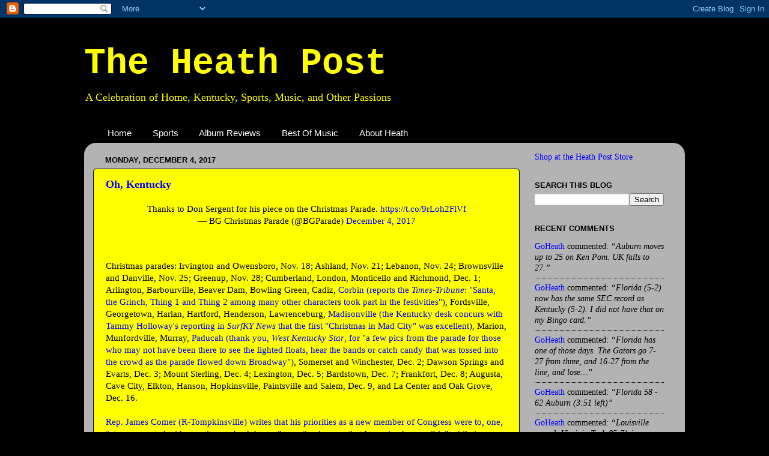

--- FILE ---
content_type: text/html; charset=UTF-8
request_url: https://www.heathpost.com/2017/12/oh-kentucky_4.html
body_size: 36969
content:
<!DOCTYPE html>
<html class='v2' dir='ltr' xmlns='http://www.w3.org/1999/xhtml' xmlns:b='http://www.google.com/2005/gml/b' xmlns:data='http://www.google.com/2005/gml/data' xmlns:expr='http://www.google.com/2005/gml/expr'>
<head>
<link href='https://www.blogger.com/static/v1/widgets/335934321-css_bundle_v2.css' rel='stylesheet' type='text/css'/>
<meta content='IE=EmulateIE7' http-equiv='X-UA-Compatible'/>
<meta content='width=1100' name='viewport'/>
<meta content='text/html; charset=UTF-8' http-equiv='Content-Type'/>
<meta content='blogger' name='generator'/>
<link href='https://www.heathpost.com/favicon.ico' rel='icon' type='image/x-icon'/>
<link href='http://www.heathpost.com/2017/12/oh-kentucky_4.html' rel='canonical'/>
<link rel="alternate" type="application/atom+xml" title="The Heath Post - Atom" href="https://www.heathpost.com/feeds/posts/default" />
<link rel="alternate" type="application/rss+xml" title="The Heath Post - RSS" href="https://www.heathpost.com/feeds/posts/default?alt=rss" />
<link rel="service.post" type="application/atom+xml" title="The Heath Post - Atom" href="https://www.blogger.com/feeds/1697242053625998558/posts/default" />

<link rel="alternate" type="application/atom+xml" title="The Heath Post - Atom" href="https://www.heathpost.com/feeds/4558071700800139836/comments/default" />
<!--Can't find substitution for tag [blog.ieCssRetrofitLinks]-->
<meta content='http://www.heathpost.com/2017/12/oh-kentucky_4.html' property='og:url'/>
<meta content='Oh, Kentucky' property='og:title'/>
<meta content='   Thanks to Don Sergent for his piece on the Christmas Parade. https://t.co/9rLoh2FlVf  — BG Christmas Parade (@BGParade) December 4, 2017 ...' property='og:description'/>
<title>The Heath Post: Oh, Kentucky</title>
<style id='page-skin-1' type='text/css'><!--
/*-----------------------------------------------
Blogger Template Style
Name:     Picture Window
Designer: Blogger
URL:      www.blogger.com
----------------------------------------------- */
/* Content
----------------------------------------------- */
body {
font: normal normal 15px Georgia, Utopia, 'Palatino Linotype', Palatino, serif;;
color: #000000;
background: #000000 none no-repeat scroll center center;
}
html body .region-inner {
min-width: 0;
max-width: 100%;
width: auto;
}
.content-outer {
font-size: 90%;
}
a:link {
text-decoration:none;
color: #0000ff;
}
a:visited {
text-decoration:none;
color: #0c343d;
}
a:hover {
text-decoration:underline;
color: #4832ff;
}
.content-outer {
background: transparent none repeat scroll top left;
-moz-border-radius: 0;
-webkit-border-radius: 0;
-goog-ms-border-radius: 0;
border-radius: 0;
-moz-box-shadow: 0 0 0 rgba(0, 0, 0, .15);
-webkit-box-shadow: 0 0 0 rgba(0, 0, 0, .15);
-goog-ms-box-shadow: 0 0 0 rgba(0, 0, 0, .15);
box-shadow: 0 0 0 rgba(0, 0, 0, .15);
margin: 20px auto;
}
.content-inner {
padding: 0;
}
/* Header
----------------------------------------------- */
.header-outer {
background: #000000 none repeat-x scroll top left;
_background-image: none;
color: #ffff00;
-moz-border-radius: 0;
-webkit-border-radius: 0;
-goog-ms-border-radius: 0;
border-radius: 0;
}
.Header img, .Header #header-inner {
-moz-border-radius: 0;
-webkit-border-radius: 0;
-goog-ms-border-radius: 0;
border-radius: 0;
}
.header-inner .Header .titlewrapper,
.header-inner .Header .descriptionwrapper {
padding-left: 0;
padding-right: 0;
}
.Header h1 {
font: normal bold 60px 'Courier New', Courier, FreeMono, monospace;;
text-shadow: 1px 1px 3px rgba(0, 0, 0, 0.3);
}
.Header h1 a {
color: #ffff00;
}
.Header .description {
font-size: 130%;
}
/* Tabs
----------------------------------------------- */
.tabs-inner {
margin: .5em 20px 0;
padding: 0;
}
.tabs-inner .section {
margin: 0;
}
.tabs-inner .widget ul {
padding: 0;
background: transparent none repeat scroll bottom;
-moz-border-radius: 0;
-webkit-border-radius: 0;
-goog-ms-border-radius: 0;
border-radius: 0;
}
.tabs-inner .widget li {
border: none;
}
.tabs-inner .widget li a {
display: inline-block;
padding: .5em 1em;
margin-right: .25em;
color: #ffffff;
font: normal normal 15px Arial, Tahoma, Helvetica, FreeSans, sans-serif;
-moz-border-radius: 10px 10px 0 0;
-webkit-border-top-left-radius: 10px;
-webkit-border-top-right-radius: 10px;
-goog-ms-border-radius: 10px 10px 0 0;
border-radius: 10px 10px 0 0;
background: transparent url(//www.blogblog.com/1kt/transparent/black50.png) repeat scroll top left;
border-right: 1px solid transparent;
}
.tabs-inner .widget li:first-child a {
padding-left: 1.25em;
-moz-border-radius-topleft: 10px;
-moz-border-radius-bottomleft: 0;
-webkit-border-top-left-radius: 10px;
-webkit-border-bottom-left-radius: 0;
-goog-ms-border-top-left-radius: 10px;
-goog-ms-border-bottom-left-radius: 0;
border-top-left-radius: 10px;
border-bottom-left-radius: 0;
}
.tabs-inner .widget li.selected a,
.tabs-inner .widget li a:hover {
position: relative;
z-index: 1;
background: transparent url(//www.blogblog.com/1kt/transparent/white80.png) repeat scroll bottom;
color: #0000ff;
-moz-box-shadow: 0 0 3px rgba(0, 0, 0, .15);
-webkit-box-shadow: 0 0 3px rgba(0, 0, 0, .15);
-goog-ms-box-shadow: 0 0 3px rgba(0, 0, 0, .15);
box-shadow: 0 0 3px rgba(0, 0, 0, .15);
}
/* Headings
----------------------------------------------- */
h2 {
font: bold normal 13px Arial, Tahoma, Helvetica, FreeSans, sans-serif;
text-transform: uppercase;
color: #000000;
margin: .5em 0;
}
/* Main
----------------------------------------------- */
.main-outer {
background: transparent url(//www.blogblog.com/1kt/transparent/white80.png) repeat scroll top left;
-moz-border-radius: 20px 20px 0 0;
-webkit-border-top-left-radius: 20px;
-webkit-border-top-right-radius: 20px;
-webkit-border-bottom-left-radius: 0;
-webkit-border-bottom-right-radius: 0;
-goog-ms-border-radius: 20px 20px 0 0;
border-radius: 20px 20px 0 0;
-moz-box-shadow: 0 1px 3px rgba(0, 0, 0, .15);
-webkit-box-shadow: 0 1px 3px rgba(0, 0, 0, .15);
-goog-ms-box-shadow: 0 1px 3px rgba(0, 0, 0, .15);
box-shadow: 0 1px 3px rgba(0, 0, 0, .15);
}
.main-inner {
padding: 15px 20px 20px;
}
.main-inner .column-center-inner {
padding: 0 0;
}
.main-inner .column-left-inner {
padding-left: 0;
}
.main-inner .column-right-inner {
padding-right: 0;
}
/* Posts
----------------------------------------------- */
h3.post-title {
margin: 0;
font: normal bold 18px Georgia, Utopia, 'Palatino Linotype', Palatino, serif;;
}
.comments h4 {
margin: 1em 0 0;
font: normal bold 18px Georgia, Utopia, 'Palatino Linotype', Palatino, serif;;
}
.date-header span {
color: #000000;
}
.post-outer {
background-color: #ffff00;
border: solid 1px #000000;
-moz-border-radius: 5px;
-webkit-border-radius: 5px;
border-radius: 5px;
-goog-ms-border-radius: 5px;
padding: 15px 20px;
margin: 0 -20px 20px;
}
.post-body {
line-height: 1.4;
font-size: 110%;
position: relative;
}
.post-header {
margin: 0 0 1.5em;
color: #000000;
line-height: 1.6;
}
.post-footer {
margin: .5em 0 0;
color: #000000;
line-height: 1.6;
}
#blog-pager {
font-size: 140%
}
#comments .comment-author {
padding-top: 1.5em;
border-top: dashed 1px #ccc;
border-top: dashed 1px rgba(128, 128, 128, .5);
background-position: 0 1.5em;
}
#comments .comment-author:first-child {
padding-top: 0;
border-top: none;
}
.avatar-image-container {
margin: .2em 0 0;
}
/* Comments
----------------------------------------------- */
.comments .comments-content .icon.blog-author {
background-repeat: no-repeat;
background-image: url([data-uri]);
}
.comments .comments-content .loadmore a {
border-top: 1px solid #4832ff;
border-bottom: 1px solid #4832ff;
}
.comments .continue {
border-top: 2px solid #4832ff;
}
/* Widgets
----------------------------------------------- */
.widget ul, .widget #ArchiveList ul.flat {
padding: 0;
list-style: none;
}
.widget ul li, .widget #ArchiveList ul.flat li {
border-top: dashed 1px #ccc;
border-top: dashed 1px rgba(128, 128, 128, .5);
}
.widget ul li:first-child, .widget #ArchiveList ul.flat li:first-child {
border-top: none;
}
.widget .post-body ul {
list-style: disc;
}
.widget .post-body ul li {
border: none;
}
/* Footer
----------------------------------------------- */
.footer-outer {
color:#cccccc;
background: transparent url(//www.blogblog.com/1kt/transparent/black50.png) repeat scroll top left;
-moz-border-radius: 0 0 20px 20px;
-webkit-border-top-left-radius: 0;
-webkit-border-top-right-radius: 0;
-webkit-border-bottom-left-radius: 20px;
-webkit-border-bottom-right-radius: 20px;
-goog-ms-border-radius: 0 0 20px 20px;
border-radius: 0 0 20px 20px;
-moz-box-shadow: 0 1px 3px rgba(0, 0, 0, .15);
-webkit-box-shadow: 0 1px 3px rgba(0, 0, 0, .15);
-goog-ms-box-shadow: 0 1px 3px rgba(0, 0, 0, .15);
box-shadow: 0 1px 3px rgba(0, 0, 0, .15);
}
.footer-inner {
padding: 10px 20px 20px;
}
.footer-outer a {
color: #99e6ee;
}
.footer-outer a:visited {
color: #77cfee;
}
.footer-outer a:hover {
color: #33eaff;
}
.footer-outer .widget h2 {
color: #ffff00;
}
/* Mobile
----------------------------------------------- */
html body.mobile {
height: auto;
}
html body.mobile {
min-height: 480px;
background-size: 100% auto;
}
.mobile .body-fauxcolumn-outer {
background: transparent none repeat scroll top left;
}
html .mobile .mobile-date-outer, html .mobile .blog-pager {
border-bottom: none;
background: transparent url(//www.blogblog.com/1kt/transparent/white80.png) repeat scroll top left;
margin-bottom: 10px;
}
.mobile .date-outer {
background: transparent url(//www.blogblog.com/1kt/transparent/white80.png) repeat scroll top left;
}
.mobile .header-outer, .mobile .main-outer,
.mobile .post-outer, .mobile .footer-outer {
-moz-border-radius: 0;
-webkit-border-radius: 0;
-goog-ms-border-radius: 0;
border-radius: 0;
}
.mobile .content-outer,
.mobile .main-outer,
.mobile .post-outer {
background: inherit;
border: none;
}
.mobile .content-outer {
font-size: 100%;
}
.mobile-link-button {
background-color: #0000ff;
}
.mobile-link-button a:link, .mobile-link-button a:visited {
color: #ffff00;
}
.mobile-index-contents {
color: #000000;
}
.mobile .tabs-inner .PageList .widget-content {
background: transparent url(//www.blogblog.com/1kt/transparent/white80.png) repeat scroll bottom;
color: #0000ff;
}
.mobile .tabs-inner .PageList .widget-content .pagelist-arrow {
border-left: 1px solid transparent;
}

--></style>
<style id='template-skin-1' type='text/css'><!--
body {
min-width: 1000px;
}
.content-outer, .content-fauxcolumn-outer, .region-inner {
min-width: 1000px;
max-width: 1000px;
_width: 1000px;
}
.main-inner .columns {
padding-left: 0px;
padding-right: 260px;
}
.main-inner .fauxcolumn-center-outer {
left: 0px;
right: 260px;
/* IE6 does not respect left and right together */
_width: expression(this.parentNode.offsetWidth -
parseInt("0px") -
parseInt("260px") + 'px');
}
.main-inner .fauxcolumn-left-outer {
width: 0px;
}
.main-inner .fauxcolumn-right-outer {
width: 260px;
}
.main-inner .column-left-outer {
width: 0px;
right: 100%;
margin-left: -0px;
}
.main-inner .column-right-outer {
width: 260px;
margin-right: -260px;
}
#layout {
min-width: 0;
}
#layout .content-outer {
min-width: 0;
width: 800px;
}
#layout .region-inner {
min-width: 0;
width: auto;
}
--></style>
<link href='https://www.blogger.com/dyn-css/authorization.css?targetBlogID=1697242053625998558&amp;zx=7c508bf4-5483-4db1-94ce-4c12126a3b54' media='none' onload='if(media!=&#39;all&#39;)media=&#39;all&#39;' rel='stylesheet'/><noscript><link href='https://www.blogger.com/dyn-css/authorization.css?targetBlogID=1697242053625998558&amp;zx=7c508bf4-5483-4db1-94ce-4c12126a3b54' rel='stylesheet'/></noscript>
<meta name='google-adsense-platform-account' content='ca-host-pub-1556223355139109'/>
<meta name='google-adsense-platform-domain' content='blogspot.com'/>

<!-- data-ad-client=ca-pub-1689596876962628 -->

</head>
<body class='loading variant-open'>
<div class='navbar section' id='navbar'><div class='widget Navbar' data-version='1' id='Navbar1'><script type="text/javascript">
    function setAttributeOnload(object, attribute, val) {
      if(window.addEventListener) {
        window.addEventListener('load',
          function(){ object[attribute] = val; }, false);
      } else {
        window.attachEvent('onload', function(){ object[attribute] = val; });
      }
    }
  </script>
<div id="navbar-iframe-container"></div>
<script type="text/javascript" src="https://apis.google.com/js/platform.js"></script>
<script type="text/javascript">
      gapi.load("gapi.iframes:gapi.iframes.style.bubble", function() {
        if (gapi.iframes && gapi.iframes.getContext) {
          gapi.iframes.getContext().openChild({
              url: 'https://www.blogger.com/navbar/1697242053625998558?po\x3d4558071700800139836\x26origin\x3dhttps://www.heathpost.com',
              where: document.getElementById("navbar-iframe-container"),
              id: "navbar-iframe"
          });
        }
      });
    </script><script type="text/javascript">
(function() {
var script = document.createElement('script');
script.type = 'text/javascript';
script.src = '//pagead2.googlesyndication.com/pagead/js/google_top_exp.js';
var head = document.getElementsByTagName('head')[0];
if (head) {
head.appendChild(script);
}})();
</script>
</div></div>
<div class='body-fauxcolumns'>
<div class='fauxcolumn-outer body-fauxcolumn-outer'>
<div class='cap-top'>
<div class='cap-left'></div>
<div class='cap-right'></div>
</div>
<div class='fauxborder-left'>
<div class='fauxborder-right'></div>
<div class='fauxcolumn-inner'>
</div>
</div>
<div class='cap-bottom'>
<div class='cap-left'></div>
<div class='cap-right'></div>
</div>
</div>
</div>
<div class='content'>
<div class='content-fauxcolumns'>
<div class='fauxcolumn-outer content-fauxcolumn-outer'>
<div class='cap-top'>
<div class='cap-left'></div>
<div class='cap-right'></div>
</div>
<div class='fauxborder-left'>
<div class='fauxborder-right'></div>
<div class='fauxcolumn-inner'>
</div>
</div>
<div class='cap-bottom'>
<div class='cap-left'></div>
<div class='cap-right'></div>
</div>
</div>
</div>
<div class='content-outer'>
<div class='content-cap-top cap-top'>
<div class='cap-left'></div>
<div class='cap-right'></div>
</div>
<div class='fauxborder-left content-fauxborder-left'>
<div class='fauxborder-right content-fauxborder-right'></div>
<div class='content-inner'>
<header>
<div class='header-outer'>
<div class='header-cap-top cap-top'>
<div class='cap-left'></div>
<div class='cap-right'></div>
</div>
<div class='fauxborder-left header-fauxborder-left'>
<div class='fauxborder-right header-fauxborder-right'></div>
<div class='region-inner header-inner'>
<div class='header section' id='header'><div class='widget Header' data-version='1' id='Header1'>
<div id='header-inner'>
<div class='titlewrapper'>
<h1 class='title'>
<a href='https://www.heathpost.com/'>
The Heath Post
</a>
</h1>
</div>
<div class='descriptionwrapper'>
<p class='description'><span>A Celebration of Home, Kentucky, Sports, Music, and Other Passions</span></p>
</div>
</div>
</div></div>
</div>
</div>
<div class='header-cap-bottom cap-bottom'>
<div class='cap-left'></div>
<div class='cap-right'></div>
</div>
</div>
</header>
<div class='tabs-outer'>
<div class='tabs-cap-top cap-top'>
<div class='cap-left'></div>
<div class='cap-right'></div>
</div>
<div class='fauxborder-left tabs-fauxborder-left'>
<div class='fauxborder-right tabs-fauxborder-right'></div>
<div class='region-inner tabs-inner'>
<div class='tabs section' id='crosscol'><div class='widget PageList' data-version='1' id='PageList1'>
<h2>Pages</h2>
<div class='widget-content'>
<ul>
<li>
<a href='http://www.heathpost.com/'>Home</a>
</li>
<li>
<a href='http://www.heathpost.com/search/label/Sports'>Sports</a>
</li>
<li>
<a href='http://www.heathpost.com/search/label/Album%20Reviews'>Album Reviews</a>
</li>
<li>
<a href='http://www.heathpost.com/search/label/Best%20Of%20Mix'>Best Of Music</a>
</li>
<li>
<a href='http://www.heathpost.com/p/about-heath.html'>About Heath</a>
</li>
</ul>
<div class='clear'></div>
</div>
</div></div>
<div class='tabs no-items section' id='crosscol-overflow'></div>
</div>
</div>
<div class='tabs-cap-bottom cap-bottom'>
<div class='cap-left'></div>
<div class='cap-right'></div>
</div>
</div>
<div class='main-outer'>
<div class='main-cap-top cap-top'>
<div class='cap-left'></div>
<div class='cap-right'></div>
</div>
<div class='fauxborder-left main-fauxborder-left'>
<div class='fauxborder-right main-fauxborder-right'></div>
<div class='region-inner main-inner'>
<div class='columns fauxcolumns'>
<div class='fauxcolumn-outer fauxcolumn-center-outer'>
<div class='cap-top'>
<div class='cap-left'></div>
<div class='cap-right'></div>
</div>
<div class='fauxborder-left'>
<div class='fauxborder-right'></div>
<div class='fauxcolumn-inner'>
</div>
</div>
<div class='cap-bottom'>
<div class='cap-left'></div>
<div class='cap-right'></div>
</div>
</div>
<div class='fauxcolumn-outer fauxcolumn-left-outer'>
<div class='cap-top'>
<div class='cap-left'></div>
<div class='cap-right'></div>
</div>
<div class='fauxborder-left'>
<div class='fauxborder-right'></div>
<div class='fauxcolumn-inner'>
</div>
</div>
<div class='cap-bottom'>
<div class='cap-left'></div>
<div class='cap-right'></div>
</div>
</div>
<div class='fauxcolumn-outer fauxcolumn-right-outer'>
<div class='cap-top'>
<div class='cap-left'></div>
<div class='cap-right'></div>
</div>
<div class='fauxborder-left'>
<div class='fauxborder-right'></div>
<div class='fauxcolumn-inner'>
</div>
</div>
<div class='cap-bottom'>
<div class='cap-left'></div>
<div class='cap-right'></div>
</div>
</div>
<!-- corrects IE6 width calculation -->
<div class='columns-inner'>
<div class='column-center-outer'>
<div class='column-center-inner'>
<div class='main section' id='main'><div class='widget Blog' data-version='1' id='Blog1'>
<div class='blog-posts hfeed'>

          <div class="date-outer">
        
<h2 class='date-header'><span>Monday, December 4, 2017</span></h2>

          <div class="date-posts">
        
<div class='post-outer'>
<div class='post hentry'>
<a name='4558071700800139836'></a>
<h3 class='post-title entry-title'>
<a href='https://www.heathpost.com/2017/12/oh-kentucky_4.html'>Oh, Kentucky</a>
</h3>
<div class='post-header'>
<div class='post-header-line-1'></div>
</div>
<div class='post-body entry-content'>
<div style="text-align: center;">
<span style="font-family: Georgia, Times New Roman, serif;"><blockquote class="twitter-tweet" data-lang="en">
<div dir="ltr" lang="en">
Thanks to Don Sergent for his piece on the Christmas Parade. <a href="https://t.co/9rLoh2FlVf">https://t.co/9rLoh2FlVf</a></div>
&#8212; BG Christmas Parade (@BGParade) <a href="https://twitter.com/BGParade/status/937659690992926720?ref_src=twsrc%5Etfw">December 4, 2017</a></blockquote>
<script async="" charset="utf-8" src="https://platform.twitter.com/widgets.js"></script>&nbsp;</span></div>
<span style="font-family: Georgia, Times New Roman, serif;"><br /></span>
<span style="font-family: Georgia, Times New Roman, serif;">Christmas parades: Irvington and&nbsp;Owensboro, Nov. 18; Ashland, Nov. 21;&nbsp;Lebanon, Nov. 24; Brownsville and&nbsp;Danville, Nov. 25; Greenup, Nov. 28;&nbsp;Cumberland, London, Monticello and&nbsp;Richmond, Dec. 1; Arlington, Barbourville,&nbsp;Beaver Dam,&nbsp;Bowling Green,&nbsp;Cadiz,&nbsp;<a href="http://www.thetimestribune.com/community/christmas-parade-marches-down-main-street-saturday/article_d8aa4e7e-d8ac-11e7-a292-53b04ab1bd80.html" target="_blank">Corbin (reports the <i>Times-Tribune</i>: "</a><a href="http://www.thetimestribune.com/community/christmas-parade-marches-down-main-street-saturday/article_d8aa4e7e-d8ac-11e7-a292-53b04ab1bd80.html" target="_blank">Santa, the Grinch, Thing 1 and Thing 2 among many other characters took part in the festivities")</a>, Fordsville, Georgetown,&nbsp;Harlan, Hartford,&nbsp;Henderson, Lawrenceburg, <a href="http://surfky.com/index.php/hopkins/hopkins-county-news/124860-christmas-in-mad-city-festivities-ring-in-yuletide-cheer-today" target="_blank">Madisonville (the Kentucky desk concurs with Tammy Holloway's reporting in <i>SurfKY News</i> that the first "Christmas in Mad City" was excellent)</a>,&nbsp;Marion, Munfordville, Murray, <a href="http://www.westkentuckystar.com/News/Local-Regional/McCracken-County/Pleasant-Night-for-Paducah-s-Christmas-Parade.aspx" target="_blank">Paducah (thank you, <i>West Kentucky Star</i>, for "</a><a href="http://www.westkentuckystar.com/News/Local-Regional/McCracken-County/Pleasant-Night-for-Paducah-s-Christmas-Parade.aspx" target="_blank">a few pics from the parade for those who may not have been there to see the lighted floats, hear the bands or catch candy that was tossed into the crowd as the parade flowed down Broadway")</a>,&nbsp;Somerset and Winchester, Dec. 2; Dawson&nbsp;Springs and Evarts, Dec. 3; Mount Sterling,&nbsp;Dec. 4; Lexington, Dec. 5; Bardstown, Dec.&nbsp;7; Frankfort, Dec. 8; Augusta, Cave City,&nbsp;Elkton, Hanson, Hopkinsville, Paintsville&nbsp;and Salem, Dec. 9, and La Center and Oak&nbsp;Grove, Dec. 16.</span><br />
<span style="font-family: Georgia, Times New Roman, serif;"><br /></span>
<a href="https://ocmonitor.com/2017/11/28/congressman-comer-column-my-first-year-in-congress/" target="_blank"><span style="font-family: Georgia, Times New Roman, serif;">Rep. James Comer (R-Tompkinsville) writes that his priorities as a new member of Congress were to, one, &#8220;stay connected with constituents back home;&#8221; two, &#8220;make sure that I remained accessible&#8221; while in Washington, and, three, read messages. He hails his 35 town-hall forums in Kentucky, work to help 550 individuals in federal casework claims and influence of &#8220;every phone call, &nbsp;message and meeting&#8221; on his voting. He also cites the 21st Century Cures Act, Kate&#8217;s Law, No Sanctuary for Criminals Act, Pain Capable Unborn Protection Act, EQUALS Act, Industrial Hemp Farming Act, tax reform and key votes on national security as key legislative successes. &#8220;I am proud to be working toward the goals President Trump outlined for our nation,&#8221; he writes.</span></a><br />
<span style="font-family: Georgia, Times New Roman, serif;"><br /></span>
<a href="http://www.thegleaner.com/story/news/2017/12/02/stinnett-longtime-henderson-florist-closing-business-focus-ministry/911033001/" target="_blank"><span style="font-family: Georgia, Times New Roman, serif;">Fewer flowers, more ministry--fantastic Chuck Stinnett feature (and beautiful pictures) in Henderson's (still-fantastic) <i>Gleaner</i>.</span></a><br />
<span style="font-family: Georgia, Times New Roman, serif;"><br /></span>
<div style="text-align: center;">
<span style="font-family: Georgia, Times New Roman, serif;"><iframe height="480" src="https://www.google.com/maps/d/embed?mid=14S34ShC7l5ZcaC9DeHreUoxNqmj5b7bV&amp;hl=en" width="640"></iframe></span></div>
<div class="grammarly-disable-indicator">
</div>
<div style='clear: both;'></div>
</div>
<div class='post-footer'>
<div class='post-footer-line post-footer-line-1'><span class='post-author vcard'>
Posted by
<span class='fn'>Eric</span>
</span>
<span class='post-timestamp'>
at
<a class='timestamp-link' href='https://www.heathpost.com/2017/12/oh-kentucky_4.html' rel='bookmark' title='permanent link'><abbr class='published' title='2017-12-04T09:42:00-05:00'>9:42&#8239;AM</abbr></a>
</span>
<span class='post-comment-link'>
</span>
<span class='post-icons'>
<span class='item-control blog-admin pid-935423337'>
<a href='https://www.blogger.com/post-edit.g?blogID=1697242053625998558&postID=4558071700800139836&from=pencil' title='Edit Post'>
<img alt='' class='icon-action' height='18' src='https://resources.blogblog.com/img/icon18_edit_allbkg.gif' width='18'/>
</a>
</span>
</span>
<div class='post-share-buttons'>
<a class='goog-inline-block share-button sb-email' href='https://www.blogger.com/share-post.g?blogID=1697242053625998558&postID=4558071700800139836&target=email' target='_blank' title='Email This'><span class='share-button-link-text'>Email This</span></a><a class='goog-inline-block share-button sb-blog' href='https://www.blogger.com/share-post.g?blogID=1697242053625998558&postID=4558071700800139836&target=blog' onclick='window.open(this.href, "_blank", "height=270,width=475"); return false;' target='_blank' title='BlogThis!'><span class='share-button-link-text'>BlogThis!</span></a><a class='goog-inline-block share-button sb-twitter' href='https://www.blogger.com/share-post.g?blogID=1697242053625998558&postID=4558071700800139836&target=twitter' target='_blank' title='Share to X'><span class='share-button-link-text'>Share to X</span></a><a class='goog-inline-block share-button sb-facebook' href='https://www.blogger.com/share-post.g?blogID=1697242053625998558&postID=4558071700800139836&target=facebook' onclick='window.open(this.href, "_blank", "height=430,width=640"); return false;' target='_blank' title='Share to Facebook'><span class='share-button-link-text'>Share to Facebook</span></a><a class='goog-inline-block share-button sb-pinterest' href='https://www.blogger.com/share-post.g?blogID=1697242053625998558&postID=4558071700800139836&target=pinterest' target='_blank' title='Share to Pinterest'><span class='share-button-link-text'>Share to Pinterest</span></a>
</div>
</div>
<div class='post-footer-line post-footer-line-2'><span class='post-labels'>
Labels:
<a href='https://www.heathpost.com/search/label/%23ohky' rel='tag'>#ohky</a>,
<a href='https://www.heathpost.com/search/label/1962' rel='tag'>1962</a>,
<a href='https://www.heathpost.com/search/label/Bowling%20Green' rel='tag'>Bowling Green</a>,
<a href='https://www.heathpost.com/search/label/Christmas17' rel='tag'>Christmas17</a>,
<a href='https://www.heathpost.com/search/label/Corbin' rel='tag'>Corbin</a>,
<a href='https://www.heathpost.com/search/label/Henderson' rel='tag'>Henderson</a>,
<a href='https://www.heathpost.com/search/label/madisonville' rel='tag'>madisonville</a>,
<a href='https://www.heathpost.com/search/label/Paducah' rel='tag'>Paducah</a>,
<a href='https://www.heathpost.com/search/label/Tompkinsville' rel='tag'>Tompkinsville</a>
</span>
</div>
<div class='post-footer-line post-footer-line-3'><span class='post-location'>
</span>
</div>
</div>
</div>
<div class='comments' id='comments'>
<a name='comments'></a>
<h4>No comments:</h4>
<div id='Blog1_comments-block-wrapper'>
<dl class='avatar-comment-indent' id='comments-block'>
</dl>
</div>
<p class='comment-footer'>
<div class='comment-form'>
<a name='comment-form'></a>
<h4 id='comment-post-message'>Post a Comment</h4>
<p>
</p>
<a href='https://www.blogger.com/comment/frame/1697242053625998558?po=4558071700800139836&hl=en&saa=85391&origin=https://www.heathpost.com' id='comment-editor-src'></a>
<iframe allowtransparency='true' class='blogger-iframe-colorize blogger-comment-from-post' frameborder='0' height='410px' id='comment-editor' name='comment-editor' src='' width='100%'></iframe>
<script src='https://www.blogger.com/static/v1/jsbin/2830521187-comment_from_post_iframe.js' type='text/javascript'></script>
<script type='text/javascript'>
      BLOG_CMT_createIframe('https://www.blogger.com/rpc_relay.html');
    </script>
</div>
</p>
</div>
</div>

        </div></div>
      
</div>
<div class='blog-pager' id='blog-pager'>
<span id='blog-pager-newer-link'>
<a class='blog-pager-newer-link' href='https://www.heathpost.com/2017/12/hooray-for-christmas-1971_4.html' id='Blog1_blog-pager-newer-link' title='Newer Post'>Newer Post</a>
</span>
<span id='blog-pager-older-link'>
<a class='blog-pager-older-link' href='https://www.heathpost.com/2017/12/hooray-for-christmas-1971.html' id='Blog1_blog-pager-older-link' title='Older Post'>Older Post</a>
</span>
<a class='home-link' href='https://www.heathpost.com/'>Home</a>
</div>
<div class='clear'></div>
<div class='post-feeds'>
<div class='feed-links'>
Subscribe to:
<a class='feed-link' href='https://www.heathpost.com/feeds/4558071700800139836/comments/default' target='_blank' type='application/atom+xml'>Post Comments (Atom)</a>
</div>
</div>
</div></div>
</div>
</div>
<div class='column-left-outer'>
<div class='column-left-inner'>
<aside>
</aside>
</div>
</div>
<div class='column-right-outer'>
<div class='column-right-inner'>
<aside>
<div class='sidebar section' id='sidebar-right-1'><div class='widget HTML' data-version='1' id='HTML1'>
<div class='widget-content'>
<a href="http://www.cafepress.com/HeathPost" target="_blank">Shop at the Heath Post Store</a>
</div>
<div class='clear'></div>
</div><div class='widget BlogSearch' data-version='1' id='BlogSearch1'>
<h2 class='title'>Search This Blog</h2>
<div class='widget-content'>
<div id='BlogSearch1_form'>
<form action='https://www.heathpost.com/search' class='gsc-search-box' target='_top'>
<table cellpadding='0' cellspacing='0' class='gsc-search-box'>
<tbody>
<tr>
<td class='gsc-input'>
<input autocomplete='off' class='gsc-input' name='q' size='10' title='search' type='text' value=''/>
</td>
<td class='gsc-search-button'>
<input class='gsc-search-button' title='search' type='submit' value='Search'/>
</td>
</tr>
</tbody>
</table>
</form>
</div>
</div>
<div class='clear'></div>
</div><div class='widget HTML' data-version='1' id='HTML3'>
<h2 class='title'>Recent Comments</h2>
<div class='widget-content'>
<script type="text/javascript">
var a_rc = 5;
var m_rc = false;
var n_rc = false;
var o_rc = 100;
function showrecentcomments(e){for(var r=0;r<a_rc;r++){var t,n=e.feed.entry[r];if(r==e.feed.entry.length)break;for(var i=0;i<n.link.length;i++)if("alternate"==n.link[i].rel){t=n.link[i].href;break}t=t.replace("#","#");var a=t.split("#");a=a[0];var c=a.split("/");c=c[5],c=c.split(".html"),c=c[0];var s=c.replace(/-/g," ");s=s.link(a);var o=n.published.$t,l=(o.substring(0,4),o.substring(5,7)),u=o.substring(8,10),m=new Array;if(m[1]="Jan",m[2]="Feb",m[3]="Mar",m[4]="Apr",m[5]="May",m[6]="Jun",m[7]="Jul",m[8]="Aug",m[9]="Sep",m[10]="Oct",m[11]="Nov",m[12]="Dec","content"in n)var d=n.content.$t;else if("summary"in n)var d=n.summary.$t;else var d="";var v=/<\S[^>]*>/g;if(d=d.replace(v,""),document.write('<div class="rcw-comments">'),1==m_rc&&document.write("On "+m[parseInt(l,10)]+" "+u+" "),document.write('<span class="author-rc"><a href="'+t+'">'+n.author[0].name.$t+"</a></span> commented"),1==n_rc&&document.write(" on "+s),0==o_rc)document.write("</div>");else if(document.write(": "),d.length<o_rc)document.write("<i>&#8220;"),document.write(d),document.write("&#8221;</i></div>");else{document.write("<i>&#8220;"),d=d.substring(0,o_rc);var w=d.lastIndexOf(" ");d=d.substring(0,w),document.write(d+"&hellip;&#8221;</i></div>"),document.write("")}}}
</script><script src=https://www.heathpost.com/feeds/comments/default?alt=json-in-script&callback=showrecentcomments></script><div style="font-size: 10px; float: right;">Get this <a href="http://helplogger.blogspot.com/2012/03/recent-comments-widget-for-blogger.html">Recent Comments Widget</a></div>
<style type="text/css">
.rcw-comments a {text-transform: capitalize;}
.rcw-comments {border-bottom: 1px dotted;padding: 7px 0;}
</style>
</div>
<div class='clear'></div>
</div><div class='widget Label' data-version='1' id='Label1'>
<h2>Labels</h2>
<div class='widget-content'>
<select onchange='location=this.options[this.selectedIndex].value;' style='width:100%'>
<option>Select to choose a label</option>
<option value='https://www.heathpost.com/search/label/%22CHiPs%22'>&quot;CHiPs&quot; 
(1) 
</option>
<option value='https://www.heathpost.com/search/label/%23BBN'>#BBN 
(15) 
</option>
<option value='https://www.heathpost.com/search/label/%23cfb'>#cfb 
(2) 
</option>
<option value='https://www.heathpost.com/search/label/%23churchthisweek'>#churchthisweek 
(2) 
</option>
<option value='https://www.heathpost.com/search/label/%23freakinweekend'>#freakinweekend 
(67) 
</option>
<option value='https://www.heathpost.com/search/label/%23GranMad'>#GranMad 
(2) 
</option>
<option value='https://www.heathpost.com/search/label/%23GreenCollar'>#GreenCollar 
(30) 
</option>
<option value='https://www.heathpost.com/search/label/%23gunsgunsguns'>#gunsgunsguns 
(1) 
</option>
<option value='https://www.heathpost.com/search/label/%23HarperMania'>#HarperMania 
(4) 
</option>
<option value='https://www.heathpost.com/search/label/%23khsaa'>#khsaa 
(122) 
</option>
<option value='https://www.heathpost.com/search/label/%23khsabowl'>#khsabowl 
(1) 
</option>
<option value='https://www.heathpost.com/search/label/%23khsba'>#khsba 
(1) 
</option>
<option value='https://www.heathpost.com/search/label/%23khsbb'>#khsbb 
(5) 
</option>
<option value='https://www.heathpost.com/search/label/%23khsbbk'>#khsbbk 
(55) 
</option>
<option value='https://www.heathpost.com/search/label/%23khsbbk13'>#khsbbk13 
(2) 
</option>
<option value='https://www.heathpost.com/search/label/%23khsbbk19'>#khsbbk19 
(5) 
</option>
<option value='https://www.heathpost.com/search/label/%23khsbbk20'>#khsbbk20 
(3) 
</option>
<option value='https://www.heathpost.com/search/label/%23khsbbk21'>#khsbbk21 
(2) 
</option>
<option value='https://www.heathpost.com/search/label/%23khsbbk22'>#khsbbk22 
(1) 
</option>
<option value='https://www.heathpost.com/search/label/%23khsbbk23'>#khsbbk23 
(2) 
</option>
<option value='https://www.heathpost.com/search/label/%23khsbbk28'>#khsbbk28 
(1) 
</option>
<option value='https://www.heathpost.com/search/label/%23khsbbk31'>#khsbbk31 
(1) 
</option>
<option value='https://www.heathpost.com/search/label/%23khsbbk39'>#khsbbk39 
(1) 
</option>
<option value='https://www.heathpost.com/search/label/%23khsbbk49'>#khsbbk49 
(1) 
</option>
<option value='https://www.heathpost.com/search/label/%23khsbbk50'>#khsbbk50 
(1) 
</option>
<option value='https://www.heathpost.com/search/label/%23khsbbk51'>#khsbbk51 
(1) 
</option>
<option value='https://www.heathpost.com/search/label/%23khsbbk52'>#khsbbk52 
(2) 
</option>
<option value='https://www.heathpost.com/search/label/%23khsbbk53'>#khsbbk53 
(1) 
</option>
<option value='https://www.heathpost.com/search/label/%23khsbbk56'>#khsbbk56 
(1) 
</option>
<option value='https://www.heathpost.com/search/label/%23khsbbk59'>#khsbbk59 
(1) 
</option>
<option value='https://www.heathpost.com/search/label/%23khsbbk60'>#khsbbk60 
(1) 
</option>
<option value='https://www.heathpost.com/search/label/%23khsbbk67'>#khsbbk67 
(1) 
</option>
<option value='https://www.heathpost.com/search/label/%23khsbbk71'>#khsbbk71 
(1) 
</option>
<option value='https://www.heathpost.com/search/label/%23khsbbk75'>#khsbbk75 
(12) 
</option>
<option value='https://www.heathpost.com/search/label/%23khsbbk83'>#khsbbk83 
(1) 
</option>
<option value='https://www.heathpost.com/search/label/%23khsbbk85'>#khsbbk85 
(1) 
</option>
<option value='https://www.heathpost.com/search/label/%23khscc'>#khscc 
(1) 
</option>
<option value='https://www.heathpost.com/search/label/%23khsfb'>#khsfb 
(86) 
</option>
<option value='https://www.heathpost.com/search/label/%23khsfb10'>#khsfb10 
(2) 
</option>
<option value='https://www.heathpost.com/search/label/%23khsfb12'>#khsfb12 
(2) 
</option>
<option value='https://www.heathpost.com/search/label/%23khsfb13'>#khsfb13 
(1) 
</option>
<option value='https://www.heathpost.com/search/label/%23khsfb14'>#khsfb14 
(1) 
</option>
<option value='https://www.heathpost.com/search/label/%23khsfb19'>#khsfb19 
(8) 
</option>
<option value='https://www.heathpost.com/search/label/%23khsfb73'>#khsfb73 
(3) 
</option>
<option value='https://www.heathpost.com/search/label/%23khsfb75'>#khsfb75 
(4) 
</option>
<option value='https://www.heathpost.com/search/label/%23khsfb86'>#khsfb86 
(1) 
</option>
<option value='https://www.heathpost.com/search/label/%23khsfb98'>#khsfb98 
(1) 
</option>
<option value='https://www.heathpost.com/search/label/%23khsfish'>#khsfish 
(1) 
</option>
<option value='https://www.heathpost.com/search/label/%23khsfp'>#khsfp 
(4) 
</option>
<option value='https://www.heathpost.com/search/label/%23khsfps23'>#khsfps23 
(1) 
</option>
<option value='https://www.heathpost.com/search/label/%23khsgbk'>#khsgbk 
(31) 
</option>
<option value='https://www.heathpost.com/search/label/%23khsgbk19'>#khsgbk19 
(3) 
</option>
<option value='https://www.heathpost.com/search/label/%23khsgbk20'>#khsgbk20 
(2) 
</option>
<option value='https://www.heathpost.com/search/label/%23khsgbk21'>#khsgbk21 
(1) 
</option>
<option value='https://www.heathpost.com/search/label/%23khsgbk22'>#khsgbk22 
(1) 
</option>
<option value='https://www.heathpost.com/search/label/%23khsgbk23'>#khsgbk23 
(3) 
</option>
<option value='https://www.heathpost.com/search/label/%23khsgbk31'>#khsgbk31 
(1) 
</option>
<option value='https://www.heathpost.com/search/label/%23khsgolf75'>#khsgolf75 
(1) 
</option>
<option value='https://www.heathpost.com/search/label/%23khsgolf79'>#khsgolf79 
(1) 
</option>
<option value='https://www.heathpost.com/search/label/%23khssb'>#khssb 
(2) 
</option>
<option value='https://www.heathpost.com/search/label/%23mansionsofrest'>#mansionsofrest 
(1) 
</option>
<option value='https://www.heathpost.com/search/label/%23newsstand'>#newsstand 
(3) 
</option>
<option value='https://www.heathpost.com/search/label/%23notworking'>#notworking 
(2) 
</option>
<option value='https://www.heathpost.com/search/label/%23ohky'>#ohky 
(1051) 
</option>
<option value='https://www.heathpost.com/search/label/%23stamps'>#stamps 
(2) 
</option>
<option value='https://www.heathpost.com/search/label/%23TVwithMom'>#TVwithMom 
(1) 
</option>
<option value='https://www.heathpost.com/search/label/%23TWISS'>#TWISS 
(5) 
</option>
<option value='https://www.heathpost.com/search/label/%24khsfb19'>$khsfb19 
(1) 
</option>
<option value='https://www.heathpost.com/search/label/1%20Corinthians'>1 Corinthians 
(4) 
</option>
<option value='https://www.heathpost.com/search/label/1%20Kings'>1 Kings 
(1) 
</option>
<option value='https://www.heathpost.com/search/label/1%20Peter'>1 Peter 
(2) 
</option>
<option value='https://www.heathpost.com/search/label/1%20Thessalonians'>1 Thessalonians 
(1) 
</option>
<option value='https://www.heathpost.com/search/label/1595'>1595 
(3) 
</option>
<option value='https://www.heathpost.com/search/label/16%20Regions'>16 Regions 
(1) 
</option>
<option value='https://www.heathpost.com/search/label/1611'>1611 
(1) 
</option>
<option value='https://www.heathpost.com/search/label/1678'>1678 
(1) 
</option>
<option value='https://www.heathpost.com/search/label/1728'>1728 
(1) 
</option>
<option value='https://www.heathpost.com/search/label/1776'>1776 
(1) 
</option>
<option value='https://www.heathpost.com/search/label/1791'>1791 
(1) 
</option>
<option value='https://www.heathpost.com/search/label/1792'>1792 
(3) 
</option>
<option value='https://www.heathpost.com/search/label/1801'>1801 
(4) 
</option>
<option value='https://www.heathpost.com/search/label/1806'>1806 
(2) 
</option>
<option value='https://www.heathpost.com/search/label/1812'>1812 
(3) 
</option>
<option value='https://www.heathpost.com/search/label/1813'>1813 
(1) 
</option>
<option value='https://www.heathpost.com/search/label/1830'>1830 
(1) 
</option>
<option value='https://www.heathpost.com/search/label/1832'>1832 
(1) 
</option>
<option value='https://www.heathpost.com/search/label/1837'>1837 
(1) 
</option>
<option value='https://www.heathpost.com/search/label/1838'>1838 
(1) 
</option>
<option value='https://www.heathpost.com/search/label/1848'>1848 
(2) 
</option>
<option value='https://www.heathpost.com/search/label/1852'>1852 
(1) 
</option>
<option value='https://www.heathpost.com/search/label/1857'>1857 
(1) 
</option>
<option value='https://www.heathpost.com/search/label/1860'>1860 
(1) 
</option>
<option value='https://www.heathpost.com/search/label/1861'>1861 
(1) 
</option>
<option value='https://www.heathpost.com/search/label/1862'>1862 
(3) 
</option>
<option value='https://www.heathpost.com/search/label/1863'>1863 
(1) 
</option>
<option value='https://www.heathpost.com/search/label/1864'>1864 
(2) 
</option>
<option value='https://www.heathpost.com/search/label/1865'>1865 
(2) 
</option>
<option value='https://www.heathpost.com/search/label/1868'>1868 
(1) 
</option>
<option value='https://www.heathpost.com/search/label/1878'>1878 
(1) 
</option>
<option value='https://www.heathpost.com/search/label/1883'>1883 
(1) 
</option>
<option value='https://www.heathpost.com/search/label/1893'>1893 
(1) 
</option>
<option value='https://www.heathpost.com/search/label/1895'>1895 
(1) 
</option>
<option value='https://www.heathpost.com/search/label/1897'>1897 
(1) 
</option>
<option value='https://www.heathpost.com/search/label/1898'>1898 
(2) 
</option>
<option value='https://www.heathpost.com/search/label/1899'>1899 
(1) 
</option>
<option value='https://www.heathpost.com/search/label/1900'>1900 
(1) 
</option>
<option value='https://www.heathpost.com/search/label/1903'>1903 
(1) 
</option>
<option value='https://www.heathpost.com/search/label/1904'>1904 
(1) 
</option>
<option value='https://www.heathpost.com/search/label/1905'>1905 
(1) 
</option>
<option value='https://www.heathpost.com/search/label/1907'>1907 
(2) 
</option>
<option value='https://www.heathpost.com/search/label/1908'>1908 
(2) 
</option>
<option value='https://www.heathpost.com/search/label/1911'>1911 
(1) 
</option>
<option value='https://www.heathpost.com/search/label/1912'>1912 
(1) 
</option>
<option value='https://www.heathpost.com/search/label/1913'>1913 
(1) 
</option>
<option value='https://www.heathpost.com/search/label/1918'>1918 
(2) 
</option>
<option value='https://www.heathpost.com/search/label/1922'>1922 
(2) 
</option>
<option value='https://www.heathpost.com/search/label/1923'>1923 
(2) 
</option>
<option value='https://www.heathpost.com/search/label/1924'>1924 
(1) 
</option>
<option value='https://www.heathpost.com/search/label/1925'>1925 
(3) 
</option>
<option value='https://www.heathpost.com/search/label/1926'>1926 
(1) 
</option>
<option value='https://www.heathpost.com/search/label/1928'>1928 
(4) 
</option>
<option value='https://www.heathpost.com/search/label/1929'>1929 
(7) 
</option>
<option value='https://www.heathpost.com/search/label/1930'>1930 
(3) 
</option>
<option value='https://www.heathpost.com/search/label/1931'>1931 
(3) 
</option>
<option value='https://www.heathpost.com/search/label/1932'>1932 
(5) 
</option>
<option value='https://www.heathpost.com/search/label/1933'>1933 
(2) 
</option>
<option value='https://www.heathpost.com/search/label/1934'>1934 
(5) 
</option>
<option value='https://www.heathpost.com/search/label/1935'>1935 
(1) 
</option>
<option value='https://www.heathpost.com/search/label/1936'>1936 
(2) 
</option>
<option value='https://www.heathpost.com/search/label/1937'>1937 
(7) 
</option>
<option value='https://www.heathpost.com/search/label/1938'>1938 
(3) 
</option>
<option value='https://www.heathpost.com/search/label/1939'>1939 
(9) 
</option>
<option value='https://www.heathpost.com/search/label/1940'>1940 
(3) 
</option>
<option value='https://www.heathpost.com/search/label/1941'>1941 
(4) 
</option>
<option value='https://www.heathpost.com/search/label/1942'>1942 
(4) 
</option>
<option value='https://www.heathpost.com/search/label/1943'>1943 
(2) 
</option>
<option value='https://www.heathpost.com/search/label/1944'>1944 
(3) 
</option>
<option value='https://www.heathpost.com/search/label/1945'>1945 
(1) 
</option>
<option value='https://www.heathpost.com/search/label/1946'>1946 
(1) 
</option>
<option value='https://www.heathpost.com/search/label/1947'>1947 
(4) 
</option>
<option value='https://www.heathpost.com/search/label/1948'>1948 
(7) 
</option>
<option value='https://www.heathpost.com/search/label/1949'>1949 
(2) 
</option>
<option value='https://www.heathpost.com/search/label/1950'>1950 
(3) 
</option>
<option value='https://www.heathpost.com/search/label/1951'>1951 
(6) 
</option>
<option value='https://www.heathpost.com/search/label/1952'>1952 
(6) 
</option>
<option value='https://www.heathpost.com/search/label/1953'>1953 
(4) 
</option>
<option value='https://www.heathpost.com/search/label/1954'>1954 
(5) 
</option>
<option value='https://www.heathpost.com/search/label/1955'>1955 
(5) 
</option>
<option value='https://www.heathpost.com/search/label/1956'>1956 
(8) 
</option>
<option value='https://www.heathpost.com/search/label/1957'>1957 
(3) 
</option>
<option value='https://www.heathpost.com/search/label/1958'>1958 
(6) 
</option>
<option value='https://www.heathpost.com/search/label/1959'>1959 
(6) 
</option>
<option value='https://www.heathpost.com/search/label/1960'>1960 
(15) 
</option>
<option value='https://www.heathpost.com/search/label/1961'>1961 
(12) 
</option>
<option value='https://www.heathpost.com/search/label/1962'>1962 
(17) 
</option>
<option value='https://www.heathpost.com/search/label/1963'>1963 
(12) 
</option>
<option value='https://www.heathpost.com/search/label/1964'>1964 
(13) 
</option>
<option value='https://www.heathpost.com/search/label/1965'>1965 
(12) 
</option>
<option value='https://www.heathpost.com/search/label/1966'>1966 
(11) 
</option>
<option value='https://www.heathpost.com/search/label/1967'>1967 
(12) 
</option>
<option value='https://www.heathpost.com/search/label/1968'>1968 
(29) 
</option>
<option value='https://www.heathpost.com/search/label/1969'>1969 
(93) 
</option>
<option value='https://www.heathpost.com/search/label/1970'>1970 
(33) 
</option>
<option value='https://www.heathpost.com/search/label/1971'>1971 
(48) 
</option>
<option value='https://www.heathpost.com/search/label/1972'>1972 
(32) 
</option>
<option value='https://www.heathpost.com/search/label/1973'>1973 
(40) 
</option>
<option value='https://www.heathpost.com/search/label/1974'>1974 
(61) 
</option>
<option value='https://www.heathpost.com/search/label/1975'>1975 
(108) 
</option>
<option value='https://www.heathpost.com/search/label/1976'>1976 
(33) 
</option>
<option value='https://www.heathpost.com/search/label/1977'>1977 
(27) 
</option>
<option value='https://www.heathpost.com/search/label/1978'>1978 
(36) 
</option>
<option value='https://www.heathpost.com/search/label/1979'>1979 
(10) 
</option>
<option value='https://www.heathpost.com/search/label/1980'>1980 
(18) 
</option>
<option value='https://www.heathpost.com/search/label/1981'>1981 
(7) 
</option>
<option value='https://www.heathpost.com/search/label/1982'>1982 
(11) 
</option>
<option value='https://www.heathpost.com/search/label/1983'>1983 
(16) 
</option>
<option value='https://www.heathpost.com/search/label/1984'>1984 
(12) 
</option>
<option value='https://www.heathpost.com/search/label/1985'>1985 
(16) 
</option>
<option value='https://www.heathpost.com/search/label/1986'>1986 
(19) 
</option>
<option value='https://www.heathpost.com/search/label/1987'>1987 
(13) 
</option>
<option value='https://www.heathpost.com/search/label/1988'>1988 
(7) 
</option>
<option value='https://www.heathpost.com/search/label/1989'>1989 
(12) 
</option>
<option value='https://www.heathpost.com/search/label/1990'>1990 
(2) 
</option>
<option value='https://www.heathpost.com/search/label/1991'>1991 
(4) 
</option>
<option value='https://www.heathpost.com/search/label/1992'>1992 
(9) 
</option>
<option value='https://www.heathpost.com/search/label/1993'>1993 
(4) 
</option>
<option value='https://www.heathpost.com/search/label/1994'>1994 
(4) 
</option>
<option value='https://www.heathpost.com/search/label/1995'>1995 
(2) 
</option>
<option value='https://www.heathpost.com/search/label/1996'>1996 
(2) 
</option>
<option value='https://www.heathpost.com/search/label/1997'>1997 
(5) 
</option>
<option value='https://www.heathpost.com/search/label/1998'>1998 
(6) 
</option>
<option value='https://www.heathpost.com/search/label/1999'>1999 
(7) 
</option>
<option value='https://www.heathpost.com/search/label/2000'>2000 
(2) 
</option>
<option value='https://www.heathpost.com/search/label/2001'>2001 
(2) 
</option>
<option value='https://www.heathpost.com/search/label/2002'>2002 
(4) 
</option>
<option value='https://www.heathpost.com/search/label/2004'>2004 
(3) 
</option>
<option value='https://www.heathpost.com/search/label/2005'>2005 
(6) 
</option>
<option value='https://www.heathpost.com/search/label/2006'>2006 
(2) 
</option>
<option value='https://www.heathpost.com/search/label/2008'>2008 
(2) 
</option>
<option value='https://www.heathpost.com/search/label/2009'>2009 
(4) 
</option>
<option value='https://www.heathpost.com/search/label/2010'>2010 
(4) 
</option>
<option value='https://www.heathpost.com/search/label/2011'>2011 
(3) 
</option>
<option value='https://www.heathpost.com/search/label/2012'>2012 
(8) 
</option>
<option value='https://www.heathpost.com/search/label/2013'>2013 
(3) 
</option>
<option value='https://www.heathpost.com/search/label/2014'>2014 
(4) 
</option>
<option value='https://www.heathpost.com/search/label/2015'>2015 
(4) 
</option>
<option value='https://www.heathpost.com/search/label/2016'>2016 
(4) 
</option>
<option value='https://www.heathpost.com/search/label/2018'>2018 
(1) 
</option>
<option value='https://www.heathpost.com/search/label/2019'>2019 
(2) 
</option>
<option value='https://www.heathpost.com/search/label/2020'>2020 
(3) 
</option>
<option value='https://www.heathpost.com/search/label/2024'>2024 
(2) 
</option>
<option value='https://www.heathpost.com/search/label/2033'>2033 
(1) 
</option>
<option value='https://www.heathpost.com/search/label/2035'>2035 
(1) 
</option>
<option value='https://www.heathpost.com/search/label/3x3%20basketball'>3x3 basketball 
(1) 
</option>
<option value='https://www.heathpost.com/search/label/5-Star%20Review'>5-Star Review 
(14) 
</option>
<option value='https://www.heathpost.com/search/label/50%20States'>50 States 
(1) 
</option>
<option value='https://www.heathpost.com/search/label/500%20Questions'>500 Questions 
(1) 
</option>
<option value='https://www.heathpost.com/search/label/60%20Minutes'>60 Minutes 
(3) 
</option>
<option value='https://www.heathpost.com/search/label/ABC%20Movie%20of%20the%20Week'>ABC Movie of the Week 
(4) 
</option>
<option value='https://www.heathpost.com/search/label/ABC%27s%20Wide%20World%20of%20Entertainment'>ABC&#39;s Wide World of Entertainment 
(1) 
</option>
<option value='https://www.heathpost.com/search/label/ABC%27s%20Wide%20World%20of%20Sports'>ABC&#39;s Wide World of Sports 
(8) 
</option>
<option value='https://www.heathpost.com/search/label/Aberdeen'>Aberdeen 
(5) 
</option>
<option value='https://www.heathpost.com/search/label/According%20to%20Jim'>According to Jim 
(2) 
</option>
<option value='https://www.heathpost.com/search/label/Action%20Highlights%20NBA'>Action Highlights NBA 
(1) 
</option>
<option value='https://www.heathpost.com/search/label/Acts'>Acts 
(3) 
</option>
<option value='https://www.heathpost.com/search/label/Adairvile'>Adairvile 
(1) 
</option>
<option value='https://www.heathpost.com/search/label/Adairville'>Adairville 
(15) 
</option>
<option value='https://www.heathpost.com/search/label/Adam-12'>Adam-12 
(3) 
</option>
<option value='https://www.heathpost.com/search/label/Aden'>Aden 
(1) 
</option>
<option value='https://www.heathpost.com/search/label/Adolphus'>Adolphus 
(1) 
</option>
<option value='https://www.heathpost.com/search/label/Afghanistan'>Afghanistan 
(2) 
</option>
<option value='https://www.heathpost.com/search/label/Ages'>Ages 
(1) 
</option>
<option value='https://www.heathpost.com/search/label/Alabama'>Alabama 
(55) 
</option>
<option value='https://www.heathpost.com/search/label/Alaska'>Alaska 
(1) 
</option>
<option value='https://www.heathpost.com/search/label/Albany'>Albany 
(24) 
</option>
<option value='https://www.heathpost.com/search/label/Albertville%201992'>Albertville 1992 
(1) 
</option>
<option value='https://www.heathpost.com/search/label/Album%20Reviews'>Album Reviews 
(945) 
</option>
<option value='https://www.heathpost.com/search/label/Alexandria'>Alexandria 
(38) 
</option>
<option value='https://www.heathpost.com/search/label/Alice'>Alice 
(5) 
</option>
<option value='https://www.heathpost.com/search/label/Aliceton'>Aliceton 
(1) 
</option>
<option value='https://www.heathpost.com/search/label/All%20Along'>All Along 
(16) 
</option>
<option value='https://www.heathpost.com/search/label/All%20in%20the%20Family'>All in the Family 
(3) 
</option>
<option value='https://www.heathpost.com/search/label/Allen'>Allen 
(3) 
</option>
<option value='https://www.heathpost.com/search/label/Allen%20City'>Allen City 
(1) 
</option>
<option value='https://www.heathpost.com/search/label/Allensville'>Allensville 
(1) 
</option>
<option value='https://www.heathpost.com/search/label/Almo'>Almo 
(1) 
</option>
<option value='https://www.heathpost.com/search/label/Alum%20Springs'>Alum Springs 
(2) 
</option>
<option value='https://www.heathpost.com/search/label/Alvaton'>Alvaton 
(4) 
</option>
<option value='https://www.heathpost.com/search/label/Amburgey'>Amburgey 
(2) 
</option>
<option value='https://www.heathpost.com/search/label/America%27s%20Got%20Talent'>America&#39;s Got Talent 
(2) 
</option>
<option value='https://www.heathpost.com/search/label/American%20Bandstand'>American Bandstand 
(3) 
</option>
<option value='https://www.heathpost.com/search/label/American%20Girls'>American Girls 
(1) 
</option>
<option value='https://www.heathpost.com/search/label/Anchorage'>Anchorage 
(4) 
</option>
<option value='https://www.heathpost.com/search/label/Andy%20Griffith%20Show'>Andy Griffith Show 
(11) 
</option>
<option value='https://www.heathpost.com/search/label/Andy%20Williams%20Show'>Andy Williams Show 
(1) 
</option>
<option value='https://www.heathpost.com/search/label/Annville'>Annville 
(8) 
</option>
<option value='https://www.heathpost.com/search/label/Ano'>Ano 
(1) 
</option>
<option value='https://www.heathpost.com/search/label/Anton'>Anton 
(6) 
</option>
<option value='https://www.heathpost.com/search/label/Antwerp%201920'>Antwerp 1920 
(1) 
</option>
<option value='https://www.heathpost.com/search/label/Apple'>Apple 
(2) 
</option>
<option value='https://www.heathpost.com/search/label/Apple%20Pie'>Apple Pie 
(1) 
</option>
<option value='https://www.heathpost.com/search/label/Archery'>Archery 
(1) 
</option>
<option value='https://www.heathpost.com/search/label/Argentina'>Argentina 
(8) 
</option>
<option value='https://www.heathpost.com/search/label/Arizona'>Arizona 
(9) 
</option>
<option value='https://www.heathpost.com/search/label/Arjay'>Arjay 
(2) 
</option>
<option value='https://www.heathpost.com/search/label/Arkansas'>Arkansas 
(28) 
</option>
<option value='https://www.heathpost.com/search/label/Arlington'>Arlington 
(7) 
</option>
<option value='https://www.heathpost.com/search/label/Armenia'>Armenia 
(2) 
</option>
<option value='https://www.heathpost.com/search/label/Arnett%20Grove'>Arnett Grove 
(1) 
</option>
<option value='https://www.heathpost.com/search/label/Arnie'>Arnie 
(1) 
</option>
<option value='https://www.heathpost.com/search/label/Arnold'>Arnold 
(1) 
</option>
<option value='https://www.heathpost.com/search/label/Art%20%26%20Literature'>Art &amp; Literature 
(10) 
</option>
<option value='https://www.heathpost.com/search/label/Artemus'>Artemus 
(2) 
</option>
<option value='https://www.heathpost.com/search/label/Asher'>Asher 
(1) 
</option>
<option value='https://www.heathpost.com/search/label/Ashland'>Ashland 
(152) 
</option>
<option value='https://www.heathpost.com/search/label/Athens'>Athens 
(1) 
</option>
<option value='https://www.heathpost.com/search/label/Athens%201896'>Athens 1896 
(1) 
</option>
<option value='https://www.heathpost.com/search/label/Athletics'>Athletics 
(1) 
</option>
<option value='https://www.heathpost.com/search/label/Atlanta'>Atlanta 
(10) 
</option>
<option value='https://www.heathpost.com/search/label/Atoka'>Atoka 
(1) 
</option>
<option value='https://www.heathpost.com/search/label/Auburn'>Auburn 
(48) 
</option>
<option value='https://www.heathpost.com/search/label/Augusta'>Augusta 
(13) 
</option>
<option value='https://www.heathpost.com/search/label/Aurora'>Aurora 
(35) 
</option>
<option value='https://www.heathpost.com/search/label/Austin'>Austin 
(1) 
</option>
<option value='https://www.heathpost.com/search/label/Australia'>Australia 
(27) 
</option>
<option value='https://www.heathpost.com/search/label/Austria'>Austria 
(5) 
</option>
<option value='https://www.heathpost.com/search/label/Autumn'>Autumn 
(1) 
</option>
<option value='https://www.heathpost.com/search/label/Auxier'>Auxier 
(1) 
</option>
<option value='https://www.heathpost.com/search/label/Avawam'>Avawam 
(1) 
</option>
<option value='https://www.heathpost.com/search/label/Azerbaijan'>Azerbaijan 
(2) 
</option>
<option value='https://www.heathpost.com/search/label/Azerbajain'>Azerbajain 
(1) 
</option>
<option value='https://www.heathpost.com/search/label/Badminton'>Badminton 
(3) 
</option>
<option value='https://www.heathpost.com/search/label/Bagdad'>Bagdad 
(2) 
</option>
<option value='https://www.heathpost.com/search/label/Ballardsville'>Ballardsville 
(1) 
</option>
<option value='https://www.heathpost.com/search/label/Ballet'>Ballet 
(1) 
</option>
<option value='https://www.heathpost.com/search/label/Balltown'>Balltown 
(1) 
</option>
<option value='https://www.heathpost.com/search/label/Bandana'>Bandana 
(5) 
</option>
<option value='https://www.heathpost.com/search/label/Barbara%20Mandrell%20and%20the%20Mandrell%20Sisters'>Barbara Mandrell and the Mandrell Sisters 
(1) 
</option>
<option value='https://www.heathpost.com/search/label/Barbary%20Coast'>Barbary Coast 
(2) 
</option>
<option value='https://www.heathpost.com/search/label/Barbourmeade'>Barbourmeade 
(1) 
</option>
<option value='https://www.heathpost.com/search/label/Barbourville'>Barbourville 
(61) 
</option>
<option value='https://www.heathpost.com/search/label/Barcelona%201992'>Barcelona 1992 
(1) 
</option>
<option value='https://www.heathpost.com/search/label/Bardstown'>Bardstown 
(221) 
</option>
<option value='https://www.heathpost.com/search/label/Bardwell'>Bardwell 
(41) 
</option>
<option value='https://www.heathpost.com/search/label/Barlow'>Barlow 
(32) 
</option>
<option value='https://www.heathpost.com/search/label/Barnaby%20Jones'>Barnaby Jones 
(3) 
</option>
<option value='https://www.heathpost.com/search/label/Barney%20Miller'>Barney Miller 
(5) 
</option>
<option value='https://www.heathpost.com/search/label/Barnsley'>Barnsley 
(1) 
</option>
<option value='https://www.heathpost.com/search/label/Barrier'>Barrier 
(1) 
</option>
<option value='https://www.heathpost.com/search/label/Barwick'>Barwick 
(1) 
</option>
<option value='https://www.heathpost.com/search/label/Baseball'>Baseball 
(798) 
</option>
<option value='https://www.heathpost.com/search/label/Baseball%20World%20of%20Joe%20Garagiola'>Baseball World of Joe Garagiola 
(1) 
</option>
<option value='https://www.heathpost.com/search/label/Basketball'>Basketball 
(1484) 
</option>
<option value='https://www.heathpost.com/search/label/Baskett'>Baskett 
(1) 
</option>
<option value='https://www.heathpost.com/search/label/Battle%20of%20the%20Bluegrass'>Battle of the Bluegrass 
(1) 
</option>
<option value='https://www.heathpost.com/search/label/Battle%20of%20the%20Network%20Stars'>Battle of the Network Stars 
(1) 
</option>
<option value='https://www.heathpost.com/search/label/Battlestar%20Galactica'>Battlestar Galactica 
(1) 
</option>
<option value='https://www.heathpost.com/search/label/Battletown'>Battletown 
(8) 
</option>
<option value='https://www.heathpost.com/search/label/Baxter'>Baxter 
(17) 
</option>
<option value='https://www.heathpost.com/search/label/Bayou'>Bayou 
(1) 
</option>
<option value='https://www.heathpost.com/search/label/Beach%20volleyball'>Beach volleyball 
(2) 
</option>
<option value='https://www.heathpost.com/search/label/Beacon%20Hill'>Beacon Hill 
(1) 
</option>
<option value='https://www.heathpost.com/search/label/Beals'>Beals 
(1) 
</option>
<option value='https://www.heathpost.com/search/label/bear%20bryant%20show'>bear bryant show 
(1) 
</option>
<option value='https://www.heathpost.com/search/label/Bear%20Creek'>Bear Creek 
(1) 
</option>
<option value='https://www.heathpost.com/search/label/Beargrass'>Beargrass 
(1) 
</option>
<option value='https://www.heathpost.com/search/label/Beattyville'>Beattyville 
(27) 
</option>
<option value='https://www.heathpost.com/search/label/Beauty'>Beauty 
(1) 
</option>
<option value='https://www.heathpost.com/search/label/Beaver%20Dam'>Beaver Dam 
(40) 
</option>
<option value='https://www.heathpost.com/search/label/Bedford'>Bedford 
(8) 
</option>
<option value='https://www.heathpost.com/search/label/Bee%20Spring'>Bee Spring 
(2) 
</option>
<option value='https://www.heathpost.com/search/label/Beech%20Grove'>Beech Grove 
(1) 
</option>
<option value='https://www.heathpost.com/search/label/Beechmont'>Beechmont 
(1) 
</option>
<option value='https://www.heathpost.com/search/label/Beechwood%20Village'>Beechwood Village 
(3) 
</option>
<option value='https://www.heathpost.com/search/label/Beijing%202008'>Beijing 2008 
(3) 
</option>
<option value='https://www.heathpost.com/search/label/Beijing%202022'>Beijing 2022 
(5) 
</option>
<option value='https://www.heathpost.com/search/label/Belarus'>Belarus 
(3) 
</option>
<option value='https://www.heathpost.com/search/label/Belcourt'>Belcourt 
(1) 
</option>
<option value='https://www.heathpost.com/search/label/Belfry'>Belfry 
(62) 
</option>
<option value='https://www.heathpost.com/search/label/Belgium'>Belgium 
(4) 
</option>
<option value='https://www.heathpost.com/search/label/Belleview'>Belleview 
(1) 
</option>
<option value='https://www.heathpost.com/search/label/Bellevue'>Bellevue 
(22) 
</option>
<option value='https://www.heathpost.com/search/label/Belton'>Belton 
(1) 
</option>
<option value='https://www.heathpost.com/search/label/Benham'>Benham 
(12) 
</option>
<option value='https://www.heathpost.com/search/label/Bent%20Mountain'>Bent Mountain 
(2) 
</option>
<option value='https://www.heathpost.com/search/label/Benton'>Benton 
(136) 
</option>
<option value='https://www.heathpost.com/search/label/Berea'>Berea 
(88) 
</option>
<option value='https://www.heathpost.com/search/label/Bermuda'>Bermuda 
(1) 
</option>
<option value='https://www.heathpost.com/search/label/Best%20Of%20Mix'>Best Of Mix 
(35) 
</option>
<option value='https://www.heathpost.com/search/label/Best%20Songs'>Best Songs 
(1) 
</option>
<option value='https://www.heathpost.com/search/label/Bethelridge'>Bethelridge 
(1) 
</option>
<option value='https://www.heathpost.com/search/label/Bethlehem'>Bethlehem 
(1) 
</option>
<option value='https://www.heathpost.com/search/label/Betsy%20Layne'>Betsy Layne 
(19) 
</option>
<option value='https://www.heathpost.com/search/label/Betty%20White%20Show'>Betty White Show 
(1) 
</option>
<option value='https://www.heathpost.com/search/label/Beverly'>Beverly 
(1) 
</option>
<option value='https://www.heathpost.com/search/label/Bevinsville'>Bevinsville 
(1) 
</option>
<option value='https://www.heathpost.com/search/label/Bewitched'>Bewitched 
(1) 
</option>
<option value='https://www.heathpost.com/search/label/Big%20Bone'>Big Bone 
(1) 
</option>
<option value='https://www.heathpost.com/search/label/Big%20Clifty'>Big Clifty 
(2) 
</option>
<option value='https://www.heathpost.com/search/label/Big%20Creek'>Big Creek 
(1) 
</option>
<option value='https://www.heathpost.com/search/label/Big%20Eddie'>Big Eddie 
(1) 
</option>
<option value='https://www.heathpost.com/search/label/Big%20Event'>Big Event 
(1) 
</option>
<option value='https://www.heathpost.com/search/label/Big%20Laurel'>Big Laurel 
(1) 
</option>
<option value='https://www.heathpost.com/search/label/Bill%20Cosby%20Show'>Bill Cosby Show 
(1) 
</option>
<option value='https://www.heathpost.com/search/label/Birdsville'>Birdsville 
(1) 
</option>
<option value='https://www.heathpost.com/search/label/Birmingham'>Birmingham 
(3) 
</option>
<option value='https://www.heathpost.com/search/label/Birmingham%202022'>Birmingham 2022 
(1) 
</option>
<option value='https://www.heathpost.com/search/label/Black%20Mountain'>Black Mountain 
(1) 
</option>
<option value='https://www.heathpost.com/search/label/Black%20Oak'>Black Oak 
(1) 
</option>
<option value='https://www.heathpost.com/search/label/Blackey'>Blackey 
(1) 
</option>
<option value='https://www.heathpost.com/search/label/Blacklog'>Blacklog 
(1) 
</option>
<option value='https://www.heathpost.com/search/label/Blandville'>Blandville 
(4) 
</option>
<option value='https://www.heathpost.com/search/label/Bledsoe'>Bledsoe 
(5) 
</option>
<option value='https://www.heathpost.com/search/label/Bloomfield'>Bloomfield 
(12) 
</option>
<option value='https://www.heathpost.com/search/label/Bluff%20Bloom'>Bluff Bloom 
(1) 
</option>
<option value='https://www.heathpost.com/search/label/Board%20Games'>Board Games 
(12) 
</option>
<option value='https://www.heathpost.com/search/label/Boaz'>Boaz 
(2) 
</option>
<option value='https://www.heathpost.com/search/label/Bob%20Hope%20Special'>Bob Hope Special 
(3) 
</option>
<option value='https://www.heathpost.com/search/label/Bob%20Newhart%20Show'>Bob Newhart Show 
(11) 
</option>
<option value='https://www.heathpost.com/search/label/Bobsleigh'>Bobsleigh 
(1) 
</option>
<option value='https://www.heathpost.com/search/label/Bon%20Ayr'>Bon Ayr 
(1) 
</option>
<option value='https://www.heathpost.com/search/label/Bonnieville'>Bonnieville 
(2) 
</option>
<option value='https://www.heathpost.com/search/label/Bonnyman'>Bonnyman 
(2) 
</option>
<option value='https://www.heathpost.com/search/label/Book%20Review'>Book Review 
(58) 
</option>
<option value='https://www.heathpost.com/search/label/Booneville'>Booneville 
(22) 
</option>
<option value='https://www.heathpost.com/search/label/Boonville'>Boonville 
(2) 
</option>
<option value='https://www.heathpost.com/search/label/Boot%20Hill'>Boot Hill 
(1) 
</option>
<option value='https://www.heathpost.com/search/label/Bordley'>Bordley 
(1) 
</option>
<option value='https://www.heathpost.com/search/label/Bosnia'>Bosnia 
(1) 
</option>
<option value='https://www.heathpost.com/search/label/Boston'>Boston 
(8) 
</option>
<option value='https://www.heathpost.com/search/label/Botswana'>Botswana 
(1) 
</option>
<option value='https://www.heathpost.com/search/label/Bowen'>Bowen 
(1) 
</option>
<option value='https://www.heathpost.com/search/label/Bowilng%20Green'>Bowilng Green 
(1) 
</option>
<option value='https://www.heathpost.com/search/label/Bowling'>Bowling 
(1) 
</option>
<option value='https://www.heathpost.com/search/label/Bowling%20Green'>Bowling Green 
(695) 
</option>
<option value='https://www.heathpost.com/search/label/Boxing'>Boxing 
(7) 
</option>
<option value='https://www.heathpost.com/search/label/Boxing75'>Boxing75 
(1) 
</option>
<option value='https://www.heathpost.com/search/label/Boxville'>Boxville 
(1) 
</option>
<option value='https://www.heathpost.com/search/label/Boyce'>Boyce 
(6) 
</option>
<option value='https://www.heathpost.com/search/label/Bradfordsville'>Bradfordsville 
(1) 
</option>
<option value='https://www.heathpost.com/search/label/Bradfordville'>Bradfordville 
(1) 
</option>
<option value='https://www.heathpost.com/search/label/Brady%20Bunch'>Brady Bunch 
(21) 
</option>
<option value='https://www.heathpost.com/search/label/Brandenburg'>Brandenburg 
(52) 
</option>
<option value='https://www.heathpost.com/search/label/Brazil'>Brazil 
(17) 
</option>
<option value='https://www.heathpost.com/search/label/Breaking'>Breaking 
(1) 
</option>
<option value='https://www.heathpost.com/search/label/Breaks'>Breaks 
(1) 
</option>
<option value='https://www.heathpost.com/search/label/Breckinridge%20Center'>Breckinridge Center 
(1) 
</option>
<option value='https://www.heathpost.com/search/label/Breeding'>Breeding 
(2) 
</option>
<option value='https://www.heathpost.com/search/label/Bremen'>Bremen 
(23) 
</option>
<option value='https://www.heathpost.com/search/label/Brewers'>Brewers 
(5) 
</option>
<option value='https://www.heathpost.com/search/label/Bridget%20and%20Bernie'>Bridget and Bernie 
(1) 
</option>
<option value='https://www.heathpost.com/search/label/Briensburg'>Briensburg 
(1) 
</option>
<option value='https://www.heathpost.com/search/label/Bristow'>Bristow 
(6) 
</option>
<option value='https://www.heathpost.com/search/label/British%20Open'>British Open 
(1) 
</option>
<option value='https://www.heathpost.com/search/label/British%20Open%201969'>British Open 1969 
(1) 
</option>
<option value='https://www.heathpost.com/search/label/British%20Open%201973'>British Open 1973 
(1) 
</option>
<option value='https://www.heathpost.com/search/label/British%20Open%201975'>British Open 1975 
(2) 
</option>
<option value='https://www.heathpost.com/search/label/British%20Open%202015'>British Open 2015 
(1) 
</option>
<option value='https://www.heathpost.com/search/label/British%20Open%202018'>British Open 2018 
(1) 
</option>
<option value='https://www.heathpost.com/search/label/British%20Open%202019'>British Open 2019 
(5) 
</option>
<option value='https://www.heathpost.com/search/label/British%20Open%202021'>British Open 2021 
(1) 
</option>
<option value='https://www.heathpost.com/search/label/Bromley'>Bromley 
(2) 
</option>
<option value='https://www.heathpost.com/search/label/Brooklyn%20Nine-Nine'>Brooklyn Nine-Nine 
(2) 
</option>
<option value='https://www.heathpost.com/search/label/Brooksville'>Brooksville 
(11) 
</option>
<option value='https://www.heathpost.com/search/label/Broughtontown'>Broughtontown 
(1) 
</option>
<option value='https://www.heathpost.com/search/label/Browder'>Browder 
(1) 
</option>
<option value='https://www.heathpost.com/search/label/Brownie'>Brownie 
(7) 
</option>
<option value='https://www.heathpost.com/search/label/Brownies%20Creek'>Brownies Creek 
(2) 
</option>
<option value='https://www.heathpost.com/search/label/Brownsville'>Brownsville 
(35) 
</option>
<option value='https://www.heathpost.com/search/label/Brumfield'>Brumfield 
(1) 
</option>
<option value='https://www.heathpost.com/search/label/Bryantville'>Bryantville 
(1) 
</option>
<option value='https://www.heathpost.com/search/label/Buckhorn'>Buckhorn 
(21) 
</option>
<option value='https://www.heathpost.com/search/label/Buckner'>Buckner 
(24) 
</option>
<option value='https://www.heathpost.com/search/label/Buffalo'>Buffalo 
(2) 
</option>
<option value='https://www.heathpost.com/search/label/Bulan'>Bulan 
(1) 
</option>
<option value='https://www.heathpost.com/search/label/Bulgaria'>Bulgaria 
(20) 
</option>
<option value='https://www.heathpost.com/search/label/Bullets%20Fever'>Bullets Fever 
(15) 
</option>
<option value='https://www.heathpost.com/search/label/Burgin'>Burgin 
(13) 
</option>
<option value='https://www.heathpost.com/search/label/Burkesville'>Burkesville 
(18) 
</option>
<option value='https://www.heathpost.com/search/label/Burkina%20Faso'>Burkina Faso 
(1) 
</option>
<option value='https://www.heathpost.com/search/label/Burlington'>Burlington 
(33) 
</option>
<option value='https://www.heathpost.com/search/label/Burma'>Burma 
(1) 
</option>
<option value='https://www.heathpost.com/search/label/Burna'>Burna 
(3) 
</option>
<option value='https://www.heathpost.com/search/label/Burnside'>Burnside 
(14) 
</option>
<option value='https://www.heathpost.com/search/label/Burnsville'>Burnsville 
(1) 
</option>
<option value='https://www.heathpost.com/search/label/Burton%20Fork'>Burton Fork 
(1) 
</option>
<option value='https://www.heathpost.com/search/label/Bush'>Bush 
(1) 
</option>
<option value='https://www.heathpost.com/search/label/Busy'>Busy 
(1) 
</option>
<option value='https://www.heathpost.com/search/label/Butcher%27s%20Hollow'>Butcher&#39;s Hollow 
(4) 
</option>
<option value='https://www.heathpost.com/search/label/Butler'>Butler 
(1) 
</option>
<option value='https://www.heathpost.com/search/label/Cabell%27s%20Dale'>Cabell&#39;s Dale 
(1) 
</option>
<option value='https://www.heathpost.com/search/label/Cade%27s%20County'>Cade&#39;s County 
(1) 
</option>
<option value='https://www.heathpost.com/search/label/Cadiz'>Cadiz 
(195) 
</option>
<option value='https://www.heathpost.com/search/label/Calhoun'>Calhoun 
(21) 
</option>
<option value='https://www.heathpost.com/search/label/California'>California 
(65) 
</option>
<option value='https://www.heathpost.com/search/label/Calloway'>Calloway 
(1) 
</option>
<option value='https://www.heathpost.com/search/label/Calucci%27s%20Department'>Calucci&#39;s Department 
(1) 
</option>
<option value='https://www.heathpost.com/search/label/Calvary'>Calvary 
(1) 
</option>
<option value='https://www.heathpost.com/search/label/Calvert%20City'>Calvert City 
(52) 
</option>
<option value='https://www.heathpost.com/search/label/Calvin'>Calvin 
(1) 
</option>
<option value='https://www.heathpost.com/search/label/Cambodia'>Cambodia 
(1) 
</option>
<option value='https://www.heathpost.com/search/label/Cameroon'>Cameroon 
(1) 
</option>
<option value='https://www.heathpost.com/search/label/Camp%20Springs'>Camp Springs 
(2) 
</option>
<option value='https://www.heathpost.com/search/label/Campbell%27s%20Branch'>Campbell&#39;s Branch 
(1) 
</option>
<option value='https://www.heathpost.com/search/label/Campbellsville'>Campbellsville 
(112) 
</option>
<option value='https://www.heathpost.com/search/label/Campton'>Campton 
(15) 
</option>
<option value='https://www.heathpost.com/search/label/Canada'>Canada 
(30) 
</option>
<option value='https://www.heathpost.com/search/label/Candles'>Candles 
(1) 
</option>
<option value='https://www.heathpost.com/search/label/Candy'>Candy 
(7) 
</option>
<option value='https://www.heathpost.com/search/label/Cane%20Ridge'>Cane Ridge 
(11) 
</option>
<option value='https://www.heathpost.com/search/label/Cane%20Valley'>Cane Valley 
(3) 
</option>
<option value='https://www.heathpost.com/search/label/Caneyville'>Caneyville 
(8) 
</option>
<option value='https://www.heathpost.com/search/label/Cannon'>Cannon 
(6) 
</option>
<option value='https://www.heathpost.com/search/label/Cannonsburg'>Cannonsburg 
(2) 
</option>
<option value='https://www.heathpost.com/search/label/Canton'>Canton 
(5) 
</option>
<option value='https://www.heathpost.com/search/label/Captain%20Kangaroo'>Captain Kangaroo 
(1) 
</option>
<option value='https://www.heathpost.com/search/label/Card%20Games'>Card Games 
(1) 
</option>
<option value='https://www.heathpost.com/search/label/Cardinals'>Cardinals 
(24) 
</option>
<option value='https://www.heathpost.com/search/label/Carlisle'>Carlisle 
(27) 
</option>
<option value='https://www.heathpost.com/search/label/carr%20creek'>carr creek 
(4) 
</option>
<option value='https://www.heathpost.com/search/label/Carrollton'>Carrollton 
(33) 
</option>
<option value='https://www.heathpost.com/search/label/Carrsville'>Carrsville 
(2) 
</option>
<option value='https://www.heathpost.com/search/label/Carter%20Caves'>Carter Caves 
(1) 
</option>
<option value='https://www.heathpost.com/search/label/Caseyville'>Caseyville 
(1) 
</option>
<option value='https://www.heathpost.com/search/label/Catlettsburg'>Catlettsburg 
(23) 
</option>
<option value='https://www.heathpost.com/search/label/Cats'>Cats 
(3) 
</option>
<option value='https://www.heathpost.com/search/label/Cave%20City'>Cave City 
(40) 
</option>
<option value='https://www.heathpost.com/search/label/Cawood'>Cawood 
(4) 
</option>
<option value='https://www.heathpost.com/search/label/Cayce'>Cayce 
(1) 
</option>
<option value='https://www.heathpost.com/search/label/Caye'>Caye 
(1) 
</option>
<option value='https://www.heathpost.com/search/label/CBK18'>CBK18 
(1) 
</option>
<option value='https://www.heathpost.com/search/label/CBK19'>CBK19 
(3) 
</option>
<option value='https://www.heathpost.com/search/label/CBK20'>CBK20 
(1) 
</option>
<option value='https://www.heathpost.com/search/label/CBK21'>CBK21 
(4) 
</option>
<option value='https://www.heathpost.com/search/label/CBK22'>CBK22 
(1) 
</option>
<option value='https://www.heathpost.com/search/label/CBK42'>CBK42 
(1) 
</option>
<option value='https://www.heathpost.com/search/label/CBK51'>CBK51 
(2) 
</option>
<option value='https://www.heathpost.com/search/label/CBK54'>CBK54 
(1) 
</option>
<option value='https://www.heathpost.com/search/label/CBK58'>CBK58 
(1) 
</option>
<option value='https://www.heathpost.com/search/label/CBK65'>CBK65 
(1) 
</option>
<option value='https://www.heathpost.com/search/label/CBK69'>CBK69 
(1) 
</option>
<option value='https://www.heathpost.com/search/label/CBK71'>CBK71 
(1) 
</option>
<option value='https://www.heathpost.com/search/label/CBK73'>CBK73 
(1) 
</option>
<option value='https://www.heathpost.com/search/label/CBK75'>CBK75 
(11) 
</option>
<option value='https://www.heathpost.com/search/label/CBK76'>CBK76 
(7) 
</option>
<option value='https://www.heathpost.com/search/label/CBK77'>CBK77 
(2) 
</option>
<option value='https://www.heathpost.com/search/label/CBK78'>CBK78 
(2) 
</option>
<option value='https://www.heathpost.com/search/label/CBK79'>CBK79 
(1) 
</option>
<option value='https://www.heathpost.com/search/label/CBK82'>CBK82 
(1) 
</option>
<option value='https://www.heathpost.com/search/label/CBK84'>CBK84 
(1) 
</option>
<option value='https://www.heathpost.com/search/label/CBK85'>CBK85 
(1) 
</option>
<option value='https://www.heathpost.com/search/label/CBK86'>CBK86 
(1) 
</option>
<option value='https://www.heathpost.com/search/label/CBK91'>CBK91 
(1) 
</option>
<option value='https://www.heathpost.com/search/label/CBK96'>CBK96 
(1) 
</option>
<option value='https://www.heathpost.com/search/label/CBK98'>CBK98 
(1) 
</option>
<option value='https://www.heathpost.com/search/label/Cecilia'>Cecilia 
(15) 
</option>
<option value='https://www.heathpost.com/search/label/Cedar%20Creek'>Cedar Creek 
(1) 
</option>
<option value='https://www.heathpost.com/search/label/Cedar%20Grove'>Cedar Grove 
(1) 
</option>
<option value='https://www.heathpost.com/search/label/Celebrity%20Big%20Brother'>Celebrity Big Brother 
(1) 
</option>
<option value='https://www.heathpost.com/search/label/Celebrity%20Bowing'>Celebrity Bowing 
(1) 
</option>
<option value='https://www.heathpost.com/search/label/Centertown'>Centertown 
(4) 
</option>
<option value='https://www.heathpost.com/search/label/Central%20City'>Central City 
(53) 
</option>
<option value='https://www.heathpost.com/search/label/Central%20Cty'>Central Cty 
(1) 
</option>
<option value='https://www.heathpost.com/search/label/Central%20Grove'>Central Grove 
(1) 
</option>
<option value='https://www.heathpost.com/search/label/Cerulean'>Cerulean 
(3) 
</option>
<option value='https://www.heathpost.com/search/label/Cerulean%20Springs'>Cerulean Springs 
(1) 
</option>
<option value='https://www.heathpost.com/search/label/CFB14'>CFB14 
(1) 
</option>
<option value='https://www.heathpost.com/search/label/CFB15'>CFB15 
(1) 
</option>
<option value='https://www.heathpost.com/search/label/CFB17'>CFB17 
(1) 
</option>
<option value='https://www.heathpost.com/search/label/CFB18'>CFB18 
(1) 
</option>
<option value='https://www.heathpost.com/search/label/CFB19'>CFB19 
(4) 
</option>
<option value='https://www.heathpost.com/search/label/CFB20'>CFB20 
(2) 
</option>
<option value='https://www.heathpost.com/search/label/CFB21'>CFB21 
(1) 
</option>
<option value='https://www.heathpost.com/search/label/CFB22'>CFB22 
(1) 
</option>
<option value='https://www.heathpost.com/search/label/CFB23'>CFB23 
(5) 
</option>
<option value='https://www.heathpost.com/search/label/CFB34'>CFB34 
(1) 
</option>
<option value='https://www.heathpost.com/search/label/CFB35'>CFB35 
(1) 
</option>
<option value='https://www.heathpost.com/search/label/CFB48'>CFB48 
(1) 
</option>
<option value='https://www.heathpost.com/search/label/CFB49'>CFB49 
(1) 
</option>
<option value='https://www.heathpost.com/search/label/CFB53'>CFB53 
(1) 
</option>
<option value='https://www.heathpost.com/search/label/CFB71'>CFB71 
(3) 
</option>
<option value='https://www.heathpost.com/search/label/CFB72'>CFB72 
(2) 
</option>
<option value='https://www.heathpost.com/search/label/CFB73'>CFB73 
(2) 
</option>
<option value='https://www.heathpost.com/search/label/CFB74'>CFB74 
(2) 
</option>
<option value='https://www.heathpost.com/search/label/CFB75'>CFB75 
(3) 
</option>
<option value='https://www.heathpost.com/search/label/CFB77'>CFB77 
(1) 
</option>
<option value='https://www.heathpost.com/search/label/CFB78'>CFB78 
(1) 
</option>
<option value='https://www.heathpost.com/search/label/CFL'>CFL 
(2) 
</option>
<option value='https://www.heathpost.com/search/label/Chalybeate'>Chalybeate 
(1) 
</option>
<option value='https://www.heathpost.com/search/label/Chalybeate%20Springs'>Chalybeate Springs 
(1) 
</option>
<option value='https://www.heathpost.com/search/label/Chamonix%201924'>Chamonix 1924 
(1) 
</option>
<option value='https://www.heathpost.com/search/label/Chaplin'>Chaplin 
(4) 
</option>
<option value='https://www.heathpost.com/search/label/Charleston'>Charleston 
(2) 
</option>
<option value='https://www.heathpost.com/search/label/Chavies'>Chavies 
(8) 
</option>
<option value='https://www.heathpost.com/search/label/Cheers'>Cheers 
(2) 
</option>
<option value='https://www.heathpost.com/search/label/Chenoa'>Chenoa 
(2) 
</option>
<option value='https://www.heathpost.com/search/label/Cherokee'>Cherokee 
(1) 
</option>
<option value='https://www.heathpost.com/search/label/Chess'>Chess 
(22) 
</option>
<option value='https://www.heathpost.com/search/label/Chico%20and%20the%20Man'>Chico and the Man 
(1) 
</option>
<option value='https://www.heathpost.com/search/label/Chile'>Chile 
(2) 
</option>
<option value='https://www.heathpost.com/search/label/China'>China 
(20) 
</option>
<option value='https://www.heathpost.com/search/label/CHiPs'>CHiPs 
(2) 
</option>
<option value='https://www.heathpost.com/search/label/Christine'>Christine 
(2) 
</option>
<option value='https://www.heathpost.com/search/label/Christma19'>Christma19 
(1) 
</option>
<option value='https://www.heathpost.com/search/label/Christmas'>Christmas 
(20) 
</option>
<option value='https://www.heathpost.com/search/label/Christmas%20parades'>Christmas parades 
(45) 
</option>
<option value='https://www.heathpost.com/search/label/Christmas02'>Christmas02 
(1) 
</option>
<option value='https://www.heathpost.com/search/label/Christmas11'>Christmas11 
(1) 
</option>
<option value='https://www.heathpost.com/search/label/Christmas13'>Christmas13 
(2) 
</option>
<option value='https://www.heathpost.com/search/label/Christmas14'>Christmas14 
(8) 
</option>
<option value='https://www.heathpost.com/search/label/Christmas15'>Christmas15 
(22) 
</option>
<option value='https://www.heathpost.com/search/label/Christmas16'>Christmas16 
(31) 
</option>
<option value='https://www.heathpost.com/search/label/Christmas17'>Christmas17 
(31) 
</option>
<option value='https://www.heathpost.com/search/label/Christmas18'>Christmas18 
(26) 
</option>
<option value='https://www.heathpost.com/search/label/Christmas1864'>Christmas1864 
(1) 
</option>
<option value='https://www.heathpost.com/search/label/Christmas19'>Christmas19 
(30) 
</option>
<option value='https://www.heathpost.com/search/label/Christmas20'>Christmas20 
(4) 
</option>
<option value='https://www.heathpost.com/search/label/Christmas23'>Christmas23 
(1) 
</option>
<option value='https://www.heathpost.com/search/label/Christmas24'>Christmas24 
(2) 
</option>
<option value='https://www.heathpost.com/search/label/Christmas29'>Christmas29 
(1) 
</option>
<option value='https://www.heathpost.com/search/label/Christmas66'>Christmas66 
(1) 
</option>
<option value='https://www.heathpost.com/search/label/Christmas67'>Christmas67 
(1) 
</option>
<option value='https://www.heathpost.com/search/label/Christmas68'>Christmas68 
(5) 
</option>
<option value='https://www.heathpost.com/search/label/Christmas69'>Christmas69 
(8) 
</option>
<option value='https://www.heathpost.com/search/label/Christmas70'>Christmas70 
(2) 
</option>
<option value='https://www.heathpost.com/search/label/Christmas71'>Christmas71 
(8) 
</option>
<option value='https://www.heathpost.com/search/label/Christmas72'>Christmas72 
(4) 
</option>
<option value='https://www.heathpost.com/search/label/Christmas73'>Christmas73 
(8) 
</option>
<option value='https://www.heathpost.com/search/label/Christmas74'>Christmas74 
(6) 
</option>
<option value='https://www.heathpost.com/search/label/Christmas75'>Christmas75 
(6) 
</option>
<option value='https://www.heathpost.com/search/label/Christmas76'>Christmas76 
(4) 
</option>
<option value='https://www.heathpost.com/search/label/Christmas77'>Christmas77 
(2) 
</option>
<option value='https://www.heathpost.com/search/label/Christmas78'>Christmas78 
(1) 
</option>
<option value='https://www.heathpost.com/search/label/Christmas84'>Christmas84 
(1) 
</option>
<option value='https://www.heathpost.com/search/label/Christmas91'>Christmas91 
(1) 
</option>
<option value='https://www.heathpost.com/search/label/Christmas99'>Christmas99 
(1) 
</option>
<option value='https://www.heathpost.com/search/label/Christopher'>Christopher 
(1) 
</option>
<option value='https://www.heathpost.com/search/label/CIFL'>CIFL 
(3) 
</option>
<option value='https://www.heathpost.com/search/label/Clarkson'>Clarkson 
(12) 
</option>
<option value='https://www.heathpost.com/search/label/Class%20of%20%2786'>Class of &#39;86 
(1) 
</option>
<option value='https://www.heathpost.com/search/label/Clay'>Clay 
(14) 
</option>
<option value='https://www.heathpost.com/search/label/Clay%20City'>Clay City 
(3) 
</option>
<option value='https://www.heathpost.com/search/label/Clay%20Ridge'>Clay Ridge 
(1) 
</option>
<option value='https://www.heathpost.com/search/label/Claysville'>Claysville 
(1) 
</option>
<option value='https://www.heathpost.com/search/label/Clear%20Creek'>Clear Creek 
(2) 
</option>
<option value='https://www.heathpost.com/search/label/Cleaton'>Cleaton 
(1) 
</option>
<option value='https://www.heathpost.com/search/label/Clementsville'>Clementsville 
(1) 
</option>
<option value='https://www.heathpost.com/search/label/Clermont'>Clermont 
(7) 
</option>
<option value='https://www.heathpost.com/search/label/Clifton'>Clifton 
(3) 
</option>
<option value='https://www.heathpost.com/search/label/Clifty'>Clifty 
(1) 
</option>
<option value='https://www.heathpost.com/search/label/Clinton'>Clinton 
(35) 
</option>
<option value='https://www.heathpost.com/search/label/Cloverport'>Cloverport 
(4) 
</option>
<option value='https://www.heathpost.com/search/label/Coal%20Run'>Coal Run 
(3) 
</option>
<option value='https://www.heathpost.com/search/label/Coal%20Run%20Village'>Coal Run Village 
(1) 
</option>
<option value='https://www.heathpost.com/search/label/Coalgood'>Coalgood 
(2) 
</option>
<option value='https://www.heathpost.com/search/label/Coalton'>Coalton 
(1) 
</option>
<option value='https://www.heathpost.com/search/label/Cobb'>Cobb 
(1) 
</option>
<option value='https://www.heathpost.com/search/label/Coburg'>Coburg 
(2) 
</option>
<option value='https://www.heathpost.com/search/label/Cold%20Spring'>Cold Spring 
(6) 
</option>
<option value='https://www.heathpost.com/search/label/Coldwater'>Coldwater 
(1) 
</option>
<option value='https://www.heathpost.com/search/label/College%20Baseball'>College Baseball 
(212) 
</option>
<option value='https://www.heathpost.com/search/label/College%20Football'>College Football 
(95) 
</option>
<option value='https://www.heathpost.com/search/label/Colmar'>Colmar 
(1) 
</option>
<option value='https://www.heathpost.com/search/label/Colombia'>Colombia 
(3) 
</option>
<option value='https://www.heathpost.com/search/label/Colonels'>Colonels 
(7) 
</option>
<option value='https://www.heathpost.com/search/label/Colorado'>Colorado 
(16) 
</option>
<option value='https://www.heathpost.com/search/label/Columbia'>Columbia 
(133) 
</option>
<option value='https://www.heathpost.com/search/label/Columbus'>Columbus 
(13) 
</option>
<option value='https://www.heathpost.com/search/label/Combs'>Combs 
(2) 
</option>
<option value='https://www.heathpost.com/search/label/Comics'>Comics 
(8) 
</option>
<option value='https://www.heathpost.com/search/label/ConfUSA'>ConfUSA 
(4) 
</option>
<option value='https://www.heathpost.com/search/label/Congo'>Congo 
(2) 
</option>
<option value='https://www.heathpost.com/search/label/Connecticut'>Connecticut 
(20) 
</option>
<option value='https://www.heathpost.com/search/label/Constance'>Constance 
(3) 
</option>
<option value='https://www.heathpost.com/search/label/Cooktown'>Cooktown 
(1) 
</option>
<option value='https://www.heathpost.com/search/label/Coppers%20Creek'>Coppers Creek 
(1) 
</option>
<option value='https://www.heathpost.com/search/label/Corbin'>Corbin 
(184) 
</option>
<option value='https://www.heathpost.com/search/label/Cordell'>Cordell 
(1) 
</option>
<option value='https://www.heathpost.com/search/label/Cordia'>Cordia 
(4) 
</option>
<option value='https://www.heathpost.com/search/label/Corinth'>Corinth 
(5) 
</option>
<option value='https://www.heathpost.com/search/label/Cornettsville'>Cornettsville 
(3) 
</option>
<option value='https://www.heathpost.com/search/label/Cortina%20d%27Ampezzo%201956'>Cortina d&#39;Ampezzo 1956 
(1) 
</option>
<option value='https://www.heathpost.com/search/label/Corydon'>Corydon 
(12) 
</option>
<option value='https://www.heathpost.com/search/label/Cosby%20Show'>Cosby Show 
(1) 
</option>
<option value='https://www.heathpost.com/search/label/Costa%20Rica'>Costa Rica 
(1) 
</option>
<option value='https://www.heathpost.com/search/label/Courtship%20of%20Eddie%27s%20Father'>Courtship of Eddie&#39;s Father 
(1) 
</option>
<option value='https://www.heathpost.com/search/label/Covington'>Covington 
(196) 
</option>
<option value='https://www.heathpost.com/search/label/Cow%20Creek'>Cow Creek 
(1) 
</option>
<option value='https://www.heathpost.com/search/label/Cowan%20Creek'>Cowan Creek 
(1) 
</option>
<option value='https://www.heathpost.com/search/label/Cox%27s%20Creek'>Cox&#39;s Creek 
(7) 
</option>
<option value='https://www.heathpost.com/search/label/Cox%E2%80%99s%20Creek'>Cox&#8217;s Creek 
(1) 
</option>
<option value='https://www.heathpost.com/search/label/Cr'>Cr 
(1) 
</option>
<option value='https://www.heathpost.com/search/label/Crab%20Orchard'>Crab Orchard 
(3) 
</option>
<option value='https://www.heathpost.com/search/label/Creelsboro'>Creelsboro 
(1) 
</option>
<option value='https://www.heathpost.com/search/label/Crescent%20Springs'>Crescent Springs 
(4) 
</option>
<option value='https://www.heathpost.com/search/label/Crestview%20Hills'>Crestview Hills 
(5) 
</option>
<option value='https://www.heathpost.com/search/label/Crestwood'>Crestwood 
(29) 
</option>
<option value='https://www.heathpost.com/search/label/Cricket'>Cricket 
(37) 
</option>
<option value='https://www.heathpost.com/search/label/Crider'>Crider 
(1) 
</option>
<option value='https://www.heathpost.com/search/label/Crime'>Crime 
(1) 
</option>
<option value='https://www.heathpost.com/search/label/Crittenden'>Crittenden 
(5) 
</option>
<option value='https://www.heathpost.com/search/label/croatia'>croatia 
(1) 
</option>
<option value='https://www.heathpost.com/search/label/Crofton'>Crofton 
(21) 
</option>
<option value='https://www.heathpost.com/search/label/Cromwell'>Cromwell 
(2) 
</option>
<option value='https://www.heathpost.com/search/label/Croquet'>Croquet 
(1) 
</option>
<option value='https://www.heathpost.com/search/label/Cross%20Roads'>Cross Roads 
(1) 
</option>
<option value='https://www.heathpost.com/search/label/Crossland'>Crossland 
(1) 
</option>
<option value='https://www.heathpost.com/search/label/Crothersville'>Crothersville 
(1) 
</option>
<option value='https://www.heathpost.com/search/label/CTH%20Music'>CTH Music 
(51) 
</option>
<option value='https://www.heathpost.com/search/label/Cub%20Run'>Cub Run 
(2) 
</option>
<option value='https://www.heathpost.com/search/label/Cuba'>Cuba 
(14) 
</option>
<option value='https://www.heathpost.com/search/label/Cumberland'>Cumberland 
(18) 
</option>
<option value='https://www.heathpost.com/search/label/Cundiff'>Cundiff 
(2) 
</option>
<option value='https://www.heathpost.com/search/label/Curlew'>Curlew 
(1) 
</option>
<option value='https://www.heathpost.com/search/label/Curling'>Curling 
(5) 
</option>
<option value='https://www.heathpost.com/search/label/CVB19'>CVB19 
(4) 
</option>
<option value='https://www.heathpost.com/search/label/Cycling'>Cycling 
(129) 
</option>
<option value='https://www.heathpost.com/search/label/Cynthia'>Cynthia 
(1) 
</option>
<option value='https://www.heathpost.com/search/label/Cynthiana'>Cynthiana 
(72) 
</option>
<option value='https://www.heathpost.com/search/label/Cythiana'>Cythiana 
(1) 
</option>
<option value='https://www.heathpost.com/search/label/Daily%20Show'>Daily Show 
(1) 
</option>
<option value='https://www.heathpost.com/search/label/Daisy'>Daisy 
(1) 
</option>
<option value='https://www.heathpost.com/search/label/Dallas'>Dallas 
(1) 
</option>
<option value='https://www.heathpost.com/search/label/Dalton'>Dalton 
(3) 
</option>
<option value='https://www.heathpost.com/search/label/Dancing%20with%20the%20Stars'>Dancing with the Stars 
(1) 
</option>
<option value='https://www.heathpost.com/search/label/Daniel%20Boone'>Daniel Boone 
(1) 
</option>
<option value='https://www.heathpost.com/search/label/Danville'>Danville 
(204) 
</option>
<option value='https://www.heathpost.com/search/label/Dawson%20Springs'>Dawson Springs 
(139) 
</option>
<option value='https://www.heathpost.com/search/label/Dayhoit'>Dayhoit 
(1) 
</option>
<option value='https://www.heathpost.com/search/label/Days%20of%20Our%20Lives'>Days of Our Lives 
(2) 
</option>
<option value='https://www.heathpost.com/search/label/Daysville'>Daysville 
(1) 
</option>
<option value='https://www.heathpost.com/search/label/Dayton'>Dayton 
(22) 
</option>
<option value='https://www.heathpost.com/search/label/Dean%20Martin%20Show'>Dean Martin Show 
(2) 
</option>
<option value='https://www.heathpost.com/search/label/Deatsville'>Deatsville 
(1) 
</option>
<option value='https://www.heathpost.com/search/label/Debby%20Reynolds%20Show'>Debby Reynolds Show 
(1) 
</option>
<option value='https://www.heathpost.com/search/label/Debord'>Debord 
(4) 
</option>
<option value='https://www.heathpost.com/search/label/Defeats%20Are%20Not%20Always%20Forever'>Defeats Are Not Always Forever 
(5) 
</option>
<option value='https://www.heathpost.com/search/label/Defining%20Generation%20X'>Defining Generation X 
(7) 
</option>
<option value='https://www.heathpost.com/search/label/DeKoven'>DeKoven 
(2) 
</option>
<option value='https://www.heathpost.com/search/label/Del%20Reeves%20Country%20Carnival'>Del Reeves Country Carnival 
(2) 
</option>
<option value='https://www.heathpost.com/search/label/Delaware'>Delaware 
(1) 
</option>
<option value='https://www.heathpost.com/search/label/Delphia'>Delphia 
(1) 
</option>
<option value='https://www.heathpost.com/search/label/Democratic%20Republic%20of%20Congo'>Democratic Republic of Congo 
(1) 
</option>
<option value='https://www.heathpost.com/search/label/Denmark'>Denmark 
(1) 
</option>
<option value='https://www.heathpost.com/search/label/Denniston'>Denniston 
(1) 
</option>
<option value='https://www.heathpost.com/search/label/Depoy'>Depoy 
(3) 
</option>
<option value='https://www.heathpost.com/search/label/Deuteronomy'>Deuteronomy 
(2) 
</option>
<option value='https://www.heathpost.com/search/label/Dexter'>Dexter 
(2) 
</option>
<option value='https://www.heathpost.com/search/label/Dial%20MTV'>Dial MTV 
(1) 
</option>
<option value='https://www.heathpost.com/search/label/Dick%20Cavett%20Show'>Dick Cavett Show 
(2) 
</option>
<option value='https://www.heathpost.com/search/label/Dick%20Clark%27s%20Live%20Wednesday'>Dick Clark&#39;s Live Wednesday 
(1) 
</option>
<option value='https://www.heathpost.com/search/label/Dick%20Van%20Dyke%20Show'>Dick Van Dyke Show 
(2) 
</option>
<option value='https://www.heathpost.com/search/label/Dinsmore'>Dinsmore 
(1) 
</option>
<option value='https://www.heathpost.com/search/label/District%20of%20Columbia'>District of Columbia 
(11) 
</option>
<option value='https://www.heathpost.com/search/label/Diving'>Diving 
(1) 
</option>
<option value='https://www.heathpost.com/search/label/Dixon'>Dixon 
(48) 
</option>
<option value='https://www.heathpost.com/search/label/Doc'>Doc 
(1) 
</option>
<option value='https://www.heathpost.com/search/label/Doctor%20Who'>Doctor Who 
(1) 
</option>
<option value='https://www.heathpost.com/search/label/Doctors%20Hospital'>Doctors Hospital 
(1) 
</option>
<option value='https://www.heathpost.com/search/label/Dogs'>Dogs 
(2) 
</option>
<option value='https://www.heathpost.com/search/label/Dolphins'>Dolphins 
(23) 
</option>
<option value='https://www.heathpost.com/search/label/Dominica'>Dominica 
(1) 
</option>
<option value='https://www.heathpost.com/search/label/Dominican%20Republic'>Dominican Republic 
(2) 
</option>
<option value='https://www.heathpost.com/search/label/Don%20Adams%20Screen%20Test'>Don Adams Screen Test 
(1) 
</option>
<option value='https://www.heathpost.com/search/label/Don%20Knotts%20Show'>Don Knotts Show 
(1) 
</option>
<option value='https://www.heathpost.com/search/label/Donansburg'>Donansburg 
(1) 
</option>
<option value='https://www.heathpost.com/search/label/Donny%20%26%20Marie'>Donny &amp; Marie 
(2) 
</option>
<option value='https://www.heathpost.com/search/label/Doris%20Day%20Show'>Doris Day Show 
(2) 
</option>
<option value='https://www.heathpost.com/search/label/dorton'>dorton 
(1) 
</option>
<option value='https://www.heathpost.com/search/label/Douglas'>Douglas 
(1) 
</option>
<option value='https://www.heathpost.com/search/label/Dover'>Dover 
(3) 
</option>
<option value='https://www.heathpost.com/search/label/Downton%20Abbey'>Downton Abbey 
(1) 
</option>
<option value='https://www.heathpost.com/search/label/Draffenville'>Draffenville 
(65) 
</option>
<option value='https://www.heathpost.com/search/label/Dragnet'>Dragnet 
(5) 
</option>
<option value='https://www.heathpost.com/search/label/Drake'>Drake 
(1) 
</option>
<option value='https://www.heathpost.com/search/label/Drakesboro'>Drakesboro 
(18) 
</option>
<option value='https://www.heathpost.com/search/label/Drip%20Rock'>Drip Rock 
(1) 
</option>
<option value='https://www.heathpost.com/search/label/Dry%20Ridge'>Dry Ridge 
(13) 
</option>
<option value='https://www.heathpost.com/search/label/Dublin'>Dublin 
(1) 
</option>
<option value='https://www.heathpost.com/search/label/Duncanville'>Duncanville 
(1) 
</option>
<option value='https://www.heathpost.com/search/label/Dundee'>Dundee 
(4) 
</option>
<option value='https://www.heathpost.com/search/label/Dunmoor'>Dunmoor 
(1) 
</option>
<option value='https://www.heathpost.com/search/label/Dunmor'>Dunmor 
(3) 
</option>
<option value='https://www.heathpost.com/search/label/Dunnville'>Dunnville 
(2) 
</option>
<option value='https://www.heathpost.com/search/label/Dwale'>Dwale 
(1) 
</option>
<option value='https://www.heathpost.com/search/label/Dycusburg'>Dycusburg 
(2) 
</option>
<option value='https://www.heathpost.com/search/label/E-BOP'>E-BOP 
(2) 
</option>
<option value='https://www.heathpost.com/search/label/Eagles'>Eagles 
(11) 
</option>
<option value='https://www.heathpost.com/search/label/Earlington'>Earlington 
(31) 
</option>
<option value='https://www.heathpost.com/search/label/East%20Bernstadt'>East Bernstadt 
(9) 
</option>
<option value='https://www.heathpost.com/search/label/East%20Union'>East Union 
(1) 
</option>
<option value='https://www.heathpost.com/search/label/Eastern'>Eastern 
(8) 
</option>
<option value='https://www.heathpost.com/search/label/Eastview'>Eastview 
(1) 
</option>
<option value='https://www.heathpost.com/search/label/Ecclesiastes'>Ecclesiastes 
(1) 
</option>
<option value='https://www.heathpost.com/search/label/Eclipse17'>Eclipse17 
(4) 
</option>
<option value='https://www.heathpost.com/search/label/Ed%20Sullivan'>Ed Sullivan 
(2) 
</option>
<option value='https://www.heathpost.com/search/label/Eddie%20Capra%20Mysteries'>Eddie Capra Mysteries 
(1) 
</option>
<option value='https://www.heathpost.com/search/label/Eddyville'>Eddyville 
(92) 
</option>
<option value='https://www.heathpost.com/search/label/Edgewood'>Edgewood 
(38) 
</option>
<option value='https://www.heathpost.com/search/label/Edmonton'>Edmonton 
(44) 
</option>
<option value='https://www.heathpost.com/search/label/Education'>Education 
(1) 
</option>
<option value='https://www.heathpost.com/search/label/Egypt'>Egypt 
(1) 
</option>
<option value='https://www.heathpost.com/search/label/Eight%20Is%20Enough'>Eight Is Enough 
(1) 
</option>
<option value='https://www.heathpost.com/search/label/Eizabethtown'>Eizabethtown 
(1) 
</option>
<option value='https://www.heathpost.com/search/label/Ekron'>Ekron 
(1) 
</option>
<option value='https://www.heathpost.com/search/label/Elizabethtown'>Elizabethtown 
(296) 
</option>
<option value='https://www.heathpost.com/search/label/Elizaville'>Elizaville 
(1) 
</option>
<option value='https://www.heathpost.com/search/label/Elkhorn%20City'>Elkhorn City 
(12) 
</option>
<option value='https://www.heathpost.com/search/label/Elkton'>Elkton 
(77) 
</option>
<option value='https://www.heathpost.com/search/label/Elktown'>Elktown 
(1) 
</option>
<option value='https://www.heathpost.com/search/label/Ellery%20Queen'>Ellery Queen 
(1) 
</option>
<option value='https://www.heathpost.com/search/label/Elliottville'>Elliottville 
(1) 
</option>
<option value='https://www.heathpost.com/search/label/Elm%20Grove'>Elm Grove 
(1) 
</option>
<option value='https://www.heathpost.com/search/label/Elroy'>Elroy 
(1) 
</option>
<option value='https://www.heathpost.com/search/label/Elsmere'>Elsmere 
(9) 
</option>
<option value='https://www.heathpost.com/search/label/Elva'>Elva 
(1) 
</option>
<option value='https://www.heathpost.com/search/label/Emergency%21'>Emergency! 
(1) 
</option>
<option value='https://www.heathpost.com/search/label/Eminence'>Eminence 
(7) 
</option>
<option value='https://www.heathpost.com/search/label/Emlyn'>Emlyn 
(1) 
</option>
<option value='https://www.heathpost.com/search/label/Empire'>Empire 
(1) 
</option>
<option value='https://www.heathpost.com/search/label/Endicott'>Endicott 
(1) 
</option>
<option value='https://www.heathpost.com/search/label/England'>England 
(174) 
</option>
<option value='https://www.heathpost.com/search/label/Entertainment'>Entertainment 
(115) 
</option>
<option value='https://www.heathpost.com/search/label/EOES'>EOES 
(1) 
</option>
<option value='https://www.heathpost.com/search/label/Eolia'>Eolia 
(2) 
</option>
<option value='https://www.heathpost.com/search/label/Epley%20Station'>Epley Station 
(1) 
</option>
<option value='https://www.heathpost.com/search/label/Eriline'>Eriline 
(1) 
</option>
<option value='https://www.heathpost.com/search/label/Erlanger'>Erlanger 
(52) 
</option>
<option value='https://www.heathpost.com/search/label/Essie'>Essie 
(1) 
</option>
<option value='https://www.heathpost.com/search/label/Estonia'>Estonia 
(2) 
</option>
<option value='https://www.heathpost.com/search/label/Etoile'>Etoile 
(1) 
</option>
<option value='https://www.heathpost.com/search/label/Eubank'>Eubank 
(4) 
</option>
<option value='https://www.heathpost.com/search/label/Europe'>Europe 
(71) 
</option>
<option value='https://www.heathpost.com/search/label/Eurovision%20Song%20Contest'>Eurovision Song Contest 
(1) 
</option>
<option value='https://www.heathpost.com/search/label/Evarts'>Evarts 
(18) 
</option>
<option value='https://www.heathpost.com/search/label/Everts'>Everts 
(2) 
</option>
<option value='https://www.heathpost.com/search/label/Ewing'>Ewing 
(9) 
</option>
<option value='https://www.heathpost.com/search/label/Exodus'>Exodus 
(1) 
</option>
<option value='https://www.heathpost.com/search/label/Ezel'>Ezel 
(2) 
</option>
<option value='https://www.heathpost.com/search/label/Fairdale'>Fairdale 
(1) 
</option>
<option value='https://www.heathpost.com/search/label/Fairdealing'>Fairdealing 
(5) 
</option>
<option value='https://www.heathpost.com/search/label/Fairfield'>Fairfield 
(5) 
</option>
<option value='https://www.heathpost.com/search/label/Fairplay'>Fairplay 
(1) 
</option>
<option value='https://www.heathpost.com/search/label/Fairview'>Fairview 
(22) 
</option>
<option value='https://www.heathpost.com/search/label/Falls%20of%20Rough'>Falls of Rough 
(11) 
</option>
<option value='https://www.heathpost.com/search/label/Falmouth'>Falmouth 
(9) 
</option>
<option value='https://www.heathpost.com/search/label/Family%20Feud'>Family Feud 
(3) 
</option>
<option value='https://www.heathpost.com/search/label/Fancy%20Farm'>Fancy Farm 
(18) 
</option>
<option value='https://www.heathpost.com/search/label/Farmersville'>Farmersville 
(1) 
</option>
<option value='https://www.heathpost.com/search/label/Farmington'>Farmington 
(2) 
</option>
<option value='https://www.heathpost.com/search/label/Faxon'>Faxon 
(1) 
</option>
<option value='https://www.heathpost.com/search/label/Fay'>Fay 
(1) 
</option>
<option value='https://www.heathpost.com/search/label/Fencing'>Fencing 
(1) 
</option>
<option value='https://www.heathpost.com/search/label/Fenton'>Fenton 
(1) 
</option>
<option value='https://www.heathpost.com/search/label/Ferguson'>Ferguson 
(2) 
</option>
<option value='https://www.heathpost.com/search/label/Fern%20Creek'>Fern Creek 
(7) 
</option>
<option value='https://www.heathpost.com/search/label/FIBA'>FIBA 
(29) 
</option>
<option value='https://www.heathpost.com/search/label/Fiction'>Fiction 
(3) 
</option>
<option value='https://www.heathpost.com/search/label/Figure%20Skating'>Figure Skating 
(5) 
</option>
<option value='https://www.heathpost.com/search/label/Fincastle'>Fincastle 
(1) 
</option>
<option value='https://www.heathpost.com/search/label/Finland'>Finland 
(1) 
</option>
<option value='https://www.heathpost.com/search/label/Firing%20Line'>Firing Line 
(1) 
</option>
<option value='https://www.heathpost.com/search/label/Fisty'>Fisty 
(1) 
</option>
<option value='https://www.heathpost.com/search/label/Flag%20Football'>Flag Football 
(1) 
</option>
<option value='https://www.heathpost.com/search/label/Flaherty'>Flaherty 
(1) 
</option>
<option value='https://www.heathpost.com/search/label/Flat%20Lick'>Flat Lick 
(3) 
</option>
<option value='https://www.heathpost.com/search/label/Flatwoods'>Flatwoods 
(13) 
</option>
<option value='https://www.heathpost.com/search/label/Fleming-Neon'>Fleming-Neon 
(1) 
</option>
<option value='https://www.heathpost.com/search/label/Flemingsburg'>Flemingsburg 
(27) 
</option>
<option value='https://www.heathpost.com/search/label/Flintstones'>Flintstones 
(1) 
</option>
<option value='https://www.heathpost.com/search/label/Flip%20Wilson%20Show'>Flip Wilson Show 
(2) 
</option>
<option value='https://www.heathpost.com/search/label/Flood'>Flood 
(2) 
</option>
<option value='https://www.heathpost.com/search/label/Florence'>Florence 
(73) 
</option>
<option value='https://www.heathpost.com/search/label/Florida'>Florida 
(87) 
</option>
<option value='https://www.heathpost.com/search/label/Flying%20High'>Flying High 
(1) 
</option>
<option value='https://www.heathpost.com/search/label/Fonthill'>Fonthill 
(1) 
</option>
<option value='https://www.heathpost.com/search/label/Food'>Food 
(10) 
</option>
<option value='https://www.heathpost.com/search/label/Football'>Football 
(708) 
</option>
<option value='https://www.heathpost.com/search/label/Fordsville'>Fordsville 
(6) 
</option>
<option value='https://www.heathpost.com/search/label/Foreland'>Foreland 
(1) 
</option>
<option value='https://www.heathpost.com/search/label/Forest%20Hills'>Forest Hills 
(1) 
</option>
<option value='https://www.heathpost.com/search/label/Forkland'>Forkland 
(4) 
</option>
<option value='https://www.heathpost.com/search/label/Formula%20kite'>Formula kite 
(1) 
</option>
<option value='https://www.heathpost.com/search/label/Fort%20Campbell'>Fort Campbell 
(111) 
</option>
<option value='https://www.heathpost.com/search/label/Fort%20Knox'>Fort Knox 
(55) 
</option>
<option value='https://www.heathpost.com/search/label/Fort%20Mitchell'>Fort Mitchell 
(45) 
</option>
<option value='https://www.heathpost.com/search/label/Fort%20Thomas'>Fort Thomas 
(134) 
</option>
<option value='https://www.heathpost.com/search/label/fort%20wright'>fort wright 
(7) 
</option>
<option value='https://www.heathpost.com/search/label/FortCampbell'>FortCampbell 
(1) 
</option>
<option value='https://www.heathpost.com/search/label/Foster'>Foster 
(1) 
</option>
<option value='https://www.heathpost.com/search/label/Fountain%20Run'>Fountain Run 
(2) 
</option>
<option value='https://www.heathpost.com/search/label/Four%20Mile'>Four Mile 
(2) 
</option>
<option value='https://www.heathpost.com/search/label/Fourmile'>Fourmile 
(1) 
</option>
<option value='https://www.heathpost.com/search/label/Foxport'>Foxport 
(1) 
</option>
<option value='https://www.heathpost.com/search/label/Frakes'>Frakes 
(4) 
</option>
<option value='https://www.heathpost.com/search/label/France'>France 
(24) 
</option>
<option value='https://www.heathpost.com/search/label/Frances'>Frances 
(3) 
</option>
<option value='https://www.heathpost.com/search/label/Frankfort'>Frankfort 
(453) 
</option>
<option value='https://www.heathpost.com/search/label/Franklin'>Franklin 
(127) 
</option>
<option value='https://www.heathpost.com/search/label/Fredonia'>Fredonia 
(13) 
</option>
<option value='https://www.heathpost.com/search/label/Frenchburg'>Frenchburg 
(12) 
</option>
<option value='https://www.heathpost.com/search/label/Friends'>Friends 
(1) 
</option>
<option value='https://www.heathpost.com/search/label/Frog%20Pond'>Frog Pond 
(1) 
</option>
<option value='https://www.heathpost.com/search/label/Fruit%20Hill'>Fruit Hill 
(1) 
</option>
<option value='https://www.heathpost.com/search/label/Fulton'>Fulton 
(48) 
</option>
<option value='https://www.heathpost.com/search/label/Futrell'>Futrell 
(1) 
</option>
<option value='https://www.heathpost.com/search/label/Future%20City'>Future City 
(3) 
</option>
<option value='https://www.heathpost.com/search/label/Gamaliel'>Gamaliel 
(2) 
</option>
<option value='https://www.heathpost.com/search/label/Game%20of%20the%20Week'>Game of the Week 
(3) 
</option>
<option value='https://www.heathpost.com/search/label/Garlin'>Garlin 
(2) 
</option>
<option value='https://www.heathpost.com/search/label/Garrett'>Garrett 
(2) 
</option>
<option value='https://www.heathpost.com/search/label/Garrison'>Garrison 
(3) 
</option>
<option value='https://www.heathpost.com/search/label/Gays%20Creek'>Gays Creek 
(3) 
</option>
<option value='https://www.heathpost.com/search/label/Genesis'>Genesis 
(5) 
</option>
<option value='https://www.heathpost.com/search/label/Geneva'>Geneva 
(1) 
</option>
<option value='https://www.heathpost.com/search/label/Georegtown'>Georegtown 
(1) 
</option>
<option value='https://www.heathpost.com/search/label/Georgetown'>Georgetown 
(170) 
</option>
<option value='https://www.heathpost.com/search/label/Georgetown.Iran'>Georgetown.Iran 
(1) 
</option>
<option value='https://www.heathpost.com/search/label/Georgia'>Georgia 
(71) 
</option>
<option value='https://www.heathpost.com/search/label/Germany'>Germany 
(22) 
</option>
<option value='https://www.heathpost.com/search/label/Gethsemane'>Gethsemane 
(4) 
</option>
<option value='https://www.heathpost.com/search/label/Ghent'>Ghent 
(4) 
</option>
<option value='https://www.heathpost.com/search/label/Gilbertsville'>Gilbertsville 
(38) 
</option>
<option value='https://www.heathpost.com/search/label/Gilligan%27s%20Island'>Gilligan&#39;s Island 
(1) 
</option>
<option value='https://www.heathpost.com/search/label/Gilmore%20Girls'>Gilmore Girls 
(2) 
</option>
<option value='https://www.heathpost.com/search/label/Girdler'>Girdler 
(1) 
</option>
<option value='https://www.heathpost.com/search/label/Girl%20From%20U.N.C.L.E.'>Girl From U.N.C.L.E. 
(1) 
</option>
<option value='https://www.heathpost.com/search/label/Glasgow'>Glasgow 
(179) 
</option>
<option value='https://www.heathpost.com/search/label/Glen%20Campbell%20Goodtime%20Hour'>Glen Campbell Goodtime Hour 
(3) 
</option>
<option value='https://www.heathpost.com/search/label/Glen%20Forks'>Glen Forks 
(1) 
</option>
<option value='https://www.heathpost.com/search/label/Glencoe'>Glencoe 
(2) 
</option>
<option value='https://www.heathpost.com/search/label/Glendale'>Glendale 
(5) 
</option>
<option value='https://www.heathpost.com/search/label/Glens%20Fork'>Glens Fork 
(1) 
</option>
<option value='https://www.heathpost.com/search/label/Glensfork'>Glensfork 
(1) 
</option>
<option value='https://www.heathpost.com/search/label/Globe'>Globe 
(1) 
</option>
<option value='https://www.heathpost.com/search/label/Glomawr'>Glomawr 
(1) 
</option>
<option value='https://www.heathpost.com/search/label/God%20Save%20Wikipedia'>God Save Wikipedia 
(2) 
</option>
<option value='https://www.heathpost.com/search/label/Goldbug'>Goldbug 
(1) 
</option>
<option value='https://www.heathpost.com/search/label/Golden%20Girls'>Golden Girls 
(1) 
</option>
<option value='https://www.heathpost.com/search/label/Golden%20Pond'>Golden Pond 
(22) 
</option>
<option value='https://www.heathpost.com/search/label/Golf'>Golf 
(436) 
</option>
<option value='https://www.heathpost.com/search/label/Golf17'>Golf17 
(1) 
</option>
<option value='https://www.heathpost.com/search/label/Golf20'>Golf20 
(1) 
</option>
<option value='https://www.heathpost.com/search/label/Golf71'>Golf71 
(1) 
</option>
<option value='https://www.heathpost.com/search/label/Golf75'>Golf75 
(1) 
</option>
<option value='https://www.heathpost.com/search/label/Golf76'>Golf76 
(1) 
</option>
<option value='https://www.heathpost.com/search/label/Gomer%20Pyle%20USMC'>Gomer Pyle USMC 
(1) 
</option>
<option value='https://www.heathpost.com/search/label/Good%20Morning%20America'>Good Morning America 
(1) 
</option>
<option value='https://www.heathpost.com/search/label/Good%20Place'>Good Place 
(1) 
</option>
<option value='https://www.heathpost.com/search/label/Good%20Times'>Good Times 
(1) 
</option>
<option value='https://www.heathpost.com/search/label/Goodnight'>Goodnight 
(1) 
</option>
<option value='https://www.heathpost.com/search/label/Goodwater'>Goodwater 
(1) 
</option>
<option value='https://www.heathpost.com/search/label/Goody'>Goody 
(3) 
</option>
<option value='https://www.heathpost.com/search/label/Goshen'>Goshen 
(32) 
</option>
<option value='https://www.heathpost.com/search/label/gr8h'>gr8h 
(14) 
</option>
<option value='https://www.heathpost.com/search/label/Gracey'>Gracey 
(1) 
</option>
<option value='https://www.heathpost.com/search/label/Gradyville'>Gradyville 
(4) 
</option>
<option value='https://www.heathpost.com/search/label/Graham'>Graham 
(5) 
</option>
<option value='https://www.heathpost.com/search/label/Grahamville'>Grahamville 
(1) 
</option>
<option value='https://www.heathpost.com/search/label/Grahn'>Grahn 
(2) 
</option>
<option value='https://www.heathpost.com/search/label/Grand%20Rivers'>Grand Rivers 
(19) 
</option>
<option value='https://www.heathpost.com/search/label/Grandpa%20Goes%20to%20Washington'>Grandpa Goes to Washington 
(1) 
</option>
<option value='https://www.heathpost.com/search/label/Gravel%20Switch'>Gravel Switch 
(5) 
</option>
<option value='https://www.heathpost.com/search/label/Gray'>Gray 
(3) 
</option>
<option value='https://www.heathpost.com/search/label/Grays%20Knob'>Grays Knob 
(1) 
</option>
<option value='https://www.heathpost.com/search/label/Grayson'>Grayson 
(29) 
</option>
<option value='https://www.heathpost.com/search/label/Greasy%20Creek'>Greasy Creek 
(1) 
</option>
<option value='https://www.heathpost.com/search/label/Great%20Britain'>Great Britain 
(1) 
</option>
<option value='https://www.heathpost.com/search/label/Great%20Moments'>Great Moments 
(3) 
</option>
<option value='https://www.heathpost.com/search/label/Great%20Music%20Videos'>Great Music Videos 
(7) 
</option>
<option value='https://www.heathpost.com/search/label/Greece'>Greece 
(1) 
</option>
<option value='https://www.heathpost.com/search/label/Greensburg'>Greensburg 
(17) 
</option>
<option value='https://www.heathpost.com/search/label/Greenup'>Greenup 
(20) 
</option>
<option value='https://www.heathpost.com/search/label/Greenville'>Greenville 
(53) 
</option>
<option value='https://www.heathpost.com/search/label/Grenoble%201968'>Grenoble 1968 
(1) 
</option>
<option value='https://www.heathpost.com/search/label/Grove%20Center'>Grove Center 
(1) 
</option>
<option value='https://www.heathpost.com/search/label/Guatemala'>Guatemala 
(2) 
</option>
<option value='https://www.heathpost.com/search/label/Gulnare'>Gulnare 
(1) 
</option>
<option value='https://www.heathpost.com/search/label/Gunsmoke'>Gunsmoke 
(1) 
</option>
<option value='https://www.heathpost.com/search/label/Guth'>Guth 
(1) 
</option>
<option value='https://www.heathpost.com/search/label/Guthrie'>Guthrie 
(24) 
</option>
<option value='https://www.heathpost.com/search/label/Hager%20Hill'>Hager Hill 
(2) 
</option>
<option value='https://www.heathpost.com/search/label/Hagerhill'>Hagerhill 
(1) 
</option>
<option value='https://www.heathpost.com/search/label/Haiti'>Haiti 
(1) 
</option>
<option value='https://www.heathpost.com/search/label/Haldeman'>Haldeman 
(2) 
</option>
<option value='https://www.heathpost.com/search/label/Hamilton'>Hamilton 
(1) 
</option>
<option value='https://www.heathpost.com/search/label/Hampton'>Hampton 
(1) 
</option>
<option value='https://www.heathpost.com/search/label/Handball'>Handball 
(2) 
</option>
<option value='https://www.heathpost.com/search/label/Handyman'>Handyman 
(1) 
</option>
<option value='https://www.heathpost.com/search/label/Hanson'>Hanson 
(29) 
</option>
<option value='https://www.heathpost.com/search/label/Happy%20Days'>Happy Days 
(9) 
</option>
<option value='https://www.heathpost.com/search/label/Hardburly'>Hardburly 
(1) 
</option>
<option value='https://www.heathpost.com/search/label/Hardin'>Hardin 
(18) 
</option>
<option value='https://www.heathpost.com/search/label/Hardinsburg'>Hardinsburg 
(10) 
</option>
<option value='https://www.heathpost.com/search/label/Hardyville'>Hardyville 
(1) 
</option>
<option value='https://www.heathpost.com/search/label/Harlan'>Harlan 
(128) 
</option>
<option value='https://www.heathpost.com/search/label/Harned'>Harned 
(1) 
</option>
<option value='https://www.heathpost.com/search/label/Harold'>Harold 
(2) 
</option>
<option value='https://www.heathpost.com/search/label/Harris%20Grove'>Harris Grove 
(1) 
</option>
<option value='https://www.heathpost.com/search/label/Harrodsburg'>Harrodsburg 
(69) 
</option>
<option value='https://www.heathpost.com/search/label/Hartford'>Hartford 
(27) 
</option>
<option value='https://www.heathpost.com/search/label/Hatfield'>Hatfield 
(1) 
</option>
<option value='https://www.heathpost.com/search/label/Hawaii'>Hawaii 
(2) 
</option>
<option value='https://www.heathpost.com/search/label/Hawaii%20Five-O'>Hawaii Five-O 
(1) 
</option>
<option value='https://www.heathpost.com/search/label/Hawesville'>Hawesville 
(24) 
</option>
<option value='https://www.heathpost.com/search/label/Haymond'>Haymond 
(2) 
</option>
<option value='https://www.heathpost.com/search/label/Hazard'>Hazard 
(251) 
</option>
<option value='https://www.heathpost.com/search/label/Hazel'>Hazel 
(6) 
</option>
<option value='https://www.heathpost.com/search/label/Hazel%20Green'>Hazel Green 
(3) 
</option>
<option value='https://www.heathpost.com/search/label/Hazelwood'>Hazelwood 
(1) 
</option>
<option value='https://www.heathpost.com/search/label/Headmaster'>Headmaster 
(1) 
</option>
<option value='https://www.heathpost.com/search/label/Heath'>Heath 
(50) 
</option>
<option value='https://www.heathpost.com/search/label/Heath%20Post'>Heath Post 
(11) 
</option>
<option value='https://www.heathpost.com/search/label/Hebbardsville'>Hebbardsville 
(1) 
</option>
<option value='https://www.heathpost.com/search/label/Hebron'>Hebron 
(53) 
</option>
<option value='https://www.heathpost.com/search/label/Hebron%20Estates'>Hebron Estates 
(1) 
</option>
<option value='https://www.heathpost.com/search/label/Hector'>Hector 
(1) 
</option>
<option value='https://www.heathpost.com/search/label/Hee%20Haw'>Hee Haw 
(4) 
</option>
<option value='https://www.heathpost.com/search/label/Heidelberg'>Heidelberg 
(1) 
</option>
<option value='https://www.heathpost.com/search/label/Hemphill'>Hemphill 
(2) 
</option>
<option value='https://www.heathpost.com/search/label/Henderson'>Henderson 
(275) 
</option>
<option value='https://www.heathpost.com/search/label/Hendron'>Hendron 
(2) 
</option>
<option value='https://www.heathpost.com/search/label/Henshaw'>Henshaw 
(1) 
</option>
<option value='https://www.heathpost.com/search/label/Here%27s%20Lucy'>Here&#39;s Lucy 
(9) 
</option>
<option value='https://www.heathpost.com/search/label/Herman'>Herman 
(1) 
</option>
<option value='https://www.heathpost.com/search/label/Herndon'>Herndon 
(5) 
</option>
<option value='https://www.heathpost.com/search/label/Hi%20Hat'>Hi Hat 
(5) 
</option>
<option value='https://www.heathpost.com/search/label/Hickman'>Hickman 
(59) 
</option>
<option value='https://www.heathpost.com/search/label/Hickory'>Hickory 
(8) 
</option>
<option value='https://www.heathpost.com/search/label/Hickory%20Grove'>Hickory Grove 
(1) 
</option>
<option value='https://www.heathpost.com/search/label/High%20Bridge'>High Bridge 
(2) 
</option>
<option value='https://www.heathpost.com/search/label/High%20Rollers'>High Rollers 
(1) 
</option>
<option value='https://www.heathpost.com/search/label/Highgrove'>Highgrove 
(1) 
</option>
<option value='https://www.heathpost.com/search/label/Highland'>Highland 
(1) 
</option>
<option value='https://www.heathpost.com/search/label/Highland%20Heights'>Highland Heights 
(64) 
</option>
<option value='https://www.heathpost.com/search/label/Hillsboro'>Hillsboro 
(1) 
</option>
<option value='https://www.heathpost.com/search/label/Hilltoppers'>Hilltoppers 
(221) 
</option>
<option value='https://www.heathpost.com/search/label/Hillview'>Hillview 
(7) 
</option>
<option value='https://www.heathpost.com/search/label/Hindman'>Hindman 
(58) 
</option>
<option value='https://www.heathpost.com/search/label/Hinkleville'>Hinkleville 
(1) 
</option>
<option value='https://www.heathpost.com/search/label/Hiseville'>Hiseville 
(3) 
</option>
<option value='https://www.heathpost.com/search/label/History'>History 
(46) 
</option>
<option value='https://www.heathpost.com/search/label/Hitchins'>Hitchins 
(1) 
</option>
<option value='https://www.heathpost.com/search/label/Hitesville'>Hitesville 
(1) 
</option>
<option value='https://www.heathpost.com/search/label/Hockey'>Hockey 
(3) 
</option>
<option value='https://www.heathpost.com/search/label/Hodgenville'>Hodgenville 
(46) 
</option>
<option value='https://www.heathpost.com/search/label/Hogan%27s%20Heroes'>Hogan&#39;s Heroes 
(1) 
</option>
<option value='https://www.heathpost.com/search/label/Holland'>Holland 
(1) 
</option>
<option value='https://www.heathpost.com/search/label/Hollywood%20Squares'>Hollywood Squares 
(2) 
</option>
<option value='https://www.heathpost.com/search/label/Holmes%20Mill'>Holmes Mill 
(1) 
</option>
<option value='https://www.heathpost.com/search/label/Holy%20Cross'>Holy Cross 
(1) 
</option>
<option value='https://www.heathpost.com/search/label/Hometown'>Hometown 
(1) 
</option>
<option value='https://www.heathpost.com/search/label/Honduras'>Honduras 
(2) 
</option>
<option value='https://www.heathpost.com/search/label/Hooray%20for%20Christmas'>Hooray for Christmas 
(22) 
</option>
<option value='https://www.heathpost.com/search/label/Hooray%20for%20Football'>Hooray for Football 
(123) 
</option>
<option value='https://www.heathpost.com/search/label/Hooray%20for%20Pretending'>Hooray for Pretending 
(1) 
</option>
<option value='https://www.heathpost.com/search/label/Hooray%20for%20TV'>Hooray for TV 
(202) 
</option>
<option value='https://www.heathpost.com/search/label/Hooray%20for%20Writing'>Hooray for Writing 
(2) 
</option>
<option value='https://www.heathpost.com/search/label/Hoosiers'>Hoosiers 
(63) 
</option>
<option value='https://www.heathpost.com/search/label/Hopkinsville'>Hopkinsville 
(486) 
</option>
<option value='https://www.heathpost.com/search/label/Horse%20Branch'>Horse Branch 
(3) 
</option>
<option value='https://www.heathpost.com/search/label/Horse%20Cave'>Horse Cave 
(31) 
</option>
<option value='https://www.heathpost.com/search/label/Horse%20Racing'>Horse Racing 
(4) 
</option>
<option value='https://www.heathpost.com/search/label/Hoskinston'>Hoskinston 
(1) 
</option>
<option value='https://www.heathpost.com/search/label/Hot%20L%20Baltimore'>Hot L Baltimore 
(1) 
</option>
<option value='https://www.heathpost.com/search/label/Hot%20Spot'>Hot Spot 
(1) 
</option>
<option value='https://www.heathpost.com/search/label/Howardstown'>Howardstown 
(1) 
</option>
<option value='https://www.heathpost.com/search/label/Howe%20Valley'>Howe Valley 
(1) 
</option>
<option value='https://www.heathpost.com/search/label/Hueysville'>Hueysville 
(1) 
</option>
<option value='https://www.heathpost.com/search/label/Hugh%20X.%20Lewis%20Country%20Club'>Hugh X. Lewis Country Club 
(1) 
</option>
<option value='https://www.heathpost.com/search/label/Hungary'>Hungary 
(2) 
</option>
<option value='https://www.heathpost.com/search/label/Huntsville'>Huntsville 
(1) 
</option>
<option value='https://www.heathpost.com/search/label/Hurry%20Up'>Hurry Up 
(1) 
</option>
<option value='https://www.heathpost.com/search/label/Hurstbourne'>Hurstbourne 
(1) 
</option>
<option value='https://www.heathpost.com/search/label/Hurstbourne%20Acres'>Hurstbourne Acres 
(1) 
</option>
<option value='https://www.heathpost.com/search/label/Hustonville'>Hustonville 
(4) 
</option>
<option value='https://www.heathpost.com/search/label/Hyden'>Hyden 
(29) 
</option>
<option value='https://www.heathpost.com/search/label/I%20Love%20Lucy'>I Love Lucy 
(1) 
</option>
<option value='https://www.heathpost.com/search/label/I%27ve%20Learned'>I&#39;ve Learned 
(3) 
</option>
<option value='https://www.heathpost.com/search/label/I24'>I24 
(1) 
</option>
<option value='https://www.heathpost.com/search/label/Icetown'>Icetown 
(1) 
</option>
<option value='https://www.heathpost.com/search/label/Ida%20May'>Ida May 
(1) 
</option>
<option value='https://www.heathpost.com/search/label/Idaho'>Idaho 
(23) 
</option>
<option value='https://www.heathpost.com/search/label/Illinois'>Illinois 
(43) 
</option>
<option value='https://www.heathpost.com/search/label/In%20the%20Beginning'>In the Beginning 
(1) 
</option>
<option value='https://www.heathpost.com/search/label/Independence'>Independence 
(37) 
</option>
<option value='https://www.heathpost.com/search/label/India'>India 
(3) 
</option>
<option value='https://www.heathpost.com/search/label/Indian%20Hills'>Indian Hills 
(1) 
</option>
<option value='https://www.heathpost.com/search/label/Indiana'>Indiana 
(30) 
</option>
<option value='https://www.heathpost.com/search/label/Indoor%20volleyball'>Indoor volleyball 
(4) 
</option>
<option value='https://www.heathpost.com/search/label/Inez'>Inez 
(45) 
</option>
<option value='https://www.heathpost.com/search/label/Innsbruck%201964'>Innsbruck 1964 
(1) 
</option>
<option value='https://www.heathpost.com/search/label/Innsbruck%201976'>Innsbruck 1976 
(3) 
</option>
<option value='https://www.heathpost.com/search/label/Invisible%20Man'>Invisible Man 
(1) 
</option>
<option value='https://www.heathpost.com/search/label/Iowa'>Iowa 
(6) 
</option>
<option value='https://www.heathpost.com/search/label/Iran'>Iran 
(2) 
</option>
<option value='https://www.heathpost.com/search/label/Iraq'>Iraq 
(1) 
</option>
<option value='https://www.heathpost.com/search/label/Ireland'>Ireland 
(5) 
</option>
<option value='https://www.heathpost.com/search/label/Ironside'>Ironside 
(1) 
</option>
<option value='https://www.heathpost.com/search/label/Ironton'>Ironton 
(1) 
</option>
<option value='https://www.heathpost.com/search/label/Ironville'>Ironville 
(1) 
</option>
<option value='https://www.heathpost.com/search/label/Irvine'>Irvine 
(26) 
</option>
<option value='https://www.heathpost.com/search/label/Irvington'>Irvington 
(2) 
</option>
<option value='https://www.heathpost.com/search/label/Isaiah'>Isaiah 
(6) 
</option>
<option value='https://www.heathpost.com/search/label/Island'>Island 
(7) 
</option>
<option value='https://www.heathpost.com/search/label/Isom'>Isom 
(1) 
</option>
<option value='https://www.heathpost.com/search/label/Ison'>Ison 
(1) 
</option>
<option value='https://www.heathpost.com/search/label/Isonville'>Isonville 
(2) 
</option>
<option value='https://www.heathpost.com/search/label/Israel'>Israel 
(2) 
</option>
<option value='https://www.heathpost.com/search/label/It%20Just%20Means%20More'>It Just Means More 
(1) 
</option>
<option value='https://www.heathpost.com/search/label/Italy'>Italy 
(4) 
</option>
<option value='https://www.heathpost.com/search/label/Iuka'>Iuka 
(1) 
</option>
<option value='https://www.heathpost.com/search/label/Jackhorn'>Jackhorn 
(1) 
</option>
<option value='https://www.heathpost.com/search/label/Jackson'>Jackson 
(43) 
</option>
<option value='https://www.heathpost.com/search/label/Jamestown'>Jamestown 
(30) 
</option>
<option value='https://www.heathpost.com/search/label/Japan'>Japan 
(16) 
</option>
<option value='https://www.heathpost.com/search/label/Jeff'>Jeff 
(1) 
</option>
<option value='https://www.heathpost.com/search/label/Jeffersons'>Jeffersons 
(1) 
</option>
<option value='https://www.heathpost.com/search/label/Jeffersontown'>Jeffersontown 
(19) 
</option>
<option value='https://www.heathpost.com/search/label/Jeffersonville'>Jeffersonville 
(2) 
</option>
<option value='https://www.heathpost.com/search/label/Jenkins'>Jenkins 
(8) 
</option>
<option value='https://www.heathpost.com/search/label/Jeopardy'>Jeopardy 
(3) 
</option>
<option value='https://www.heathpost.com/search/label/Jeremiah'>Jeremiah 
(4) 
</option>
<option value='https://www.heathpost.com/search/label/Jetson'>Jetson 
(3) 
</option>
<option value='https://www.heathpost.com/search/label/Jimmy%20Stewart%20Show'>Jimmy Stewart Show 
(1) 
</option>
<option value='https://www.heathpost.com/search/label/Job'>Job 
(1) 
</option>
<option value='https://www.heathpost.com/search/label/Joe%20and%20Sons'>Joe and Sons 
(2) 
</option>
<option value='https://www.heathpost.com/search/label/Joe%20B%20and%20Denny%20Show'>Joe B and Denny Show 
(17) 
</option>
<option value='https://www.heathpost.com/search/label/Joe%20Forrester'>Joe Forrester 
(1) 
</option>
<option value='https://www.heathpost.com/search/label/Joey%20Bishop%20Show'>Joey Bishop Show 
(1) 
</option>
<option value='https://www.heathpost.com/search/label/John'>John 
(7) 
</option>
<option value='https://www.heathpost.com/search/label/Johnny%20Cash%20Show'>Johnny Cash Show 
(2) 
</option>
<option value='https://www.heathpost.com/search/label/Johns%20Creek'>Johns Creek 
(1) 
</option>
<option value='https://www.heathpost.com/search/label/Joke'>Joke 
(6) 
</option>
<option value='https://www.heathpost.com/search/label/Jonny%20Quest'>Jonny Quest 
(3) 
</option>
<option value='https://www.heathpost.com/search/label/Joppa'>Joppa 
(1) 
</option>
<option value='https://www.heathpost.com/search/label/Joy'>Joy 
(1) 
</option>
<option value='https://www.heathpost.com/search/label/Judo'>Judo 
(1) 
</option>
<option value='https://www.heathpost.com/search/label/Judy%20Garland%20Show'>Judy Garland Show 
(1) 
</option>
<option value='https://www.heathpost.com/search/label/Julia'>Julia 
(1) 
</option>
<option value='https://www.heathpost.com/search/label/Jumbo'>Jumbo 
(1) 
</option>
<option value='https://www.heathpost.com/search/label/Junction%20City'>Junction City 
(6) 
</option>
<option value='https://www.heathpost.com/search/label/Kansas'>Kansas 
(15) 
</option>
<option value='https://www.heathpost.com/search/label/Kate%20McShane'>Kate McShane 
(1) 
</option>
<option value='https://www.heathpost.com/search/label/Kaz'>Kaz 
(3) 
</option>
<option value='https://www.heathpost.com/search/label/Kazakhstan'>Kazakhstan 
(2) 
</option>
<option value='https://www.heathpost.com/search/label/Keavy'>Keavy 
(2) 
</option>
<option value='https://www.heathpost.com/search/label/Keene'>Keene 
(1) 
</option>
<option value='https://www.heathpost.com/search/label/Kelly'>Kelly 
(5) 
</option>
<option value='https://www.heathpost.com/search/label/Kentuckian%20of%20the%20Year'>Kentuckian of the Year 
(24) 
</option>
<option value='https://www.heathpost.com/search/label/Kentucky%20Minute'>Kentucky Minute 
(37) 
</option>
<option value='https://www.heathpost.com/search/label/Kenvir'>Kenvir 
(1) 
</option>
<option value='https://www.heathpost.com/search/label/Kenya'>Kenya 
(2) 
</option>
<option value='https://www.heathpost.com/search/label/Kevil'>Kevil 
(14) 
</option>
<option value='https://www.heathpost.com/search/label/KHSBA16'>KHSBA16 
(1) 
</option>
<option value='https://www.heathpost.com/search/label/khsfb23'>khsfb23 
(1) 
</option>
<option value='https://www.heathpost.com/search/label/KHSFP16'>KHSFP16 
(1) 
</option>
<option value='https://www.heathpost.com/search/label/King%20Family%20Show'>King Family Show 
(1) 
</option>
<option value='https://www.heathpost.com/search/label/Kings%20Creek'>Kings Creek 
(1) 
</option>
<option value='https://www.heathpost.com/search/label/Kings%20Mountain'>Kings Mountain 
(1) 
</option>
<option value='https://www.heathpost.com/search/label/Kirkmansville'>Kirkmansville 
(2) 
</option>
<option value='https://www.heathpost.com/search/label/Kirksey'>Kirksey 
(3) 
</option>
<option value='https://www.heathpost.com/search/label/Kirksville'>Kirksville 
(1) 
</option>
<option value='https://www.heathpost.com/search/label/Kitchen'>Kitchen 
(1) 
</option>
<option value='https://www.heathpost.com/search/label/KMEA21'>KMEA21 
(1) 
</option>
<option value='https://www.heathpost.com/search/label/KMEA22'>KMEA22 
(3) 
</option>
<option value='https://www.heathpost.com/search/label/Knifely'>Knifely 
(1) 
</option>
<option value='https://www.heathpost.com/search/label/Knifley'>Knifley 
(3) 
</option>
<option value='https://www.heathpost.com/search/label/Knights'>Knights 
(1) 
</option>
<option value='https://www.heathpost.com/search/label/Knottsville'>Knottsville 
(2) 
</option>
<option value='https://www.heathpost.com/search/label/Kojak'>Kojak 
(1) 
</option>
<option value='https://www.heathpost.com/search/label/Korea'>Korea 
(1) 
</option>
<option value='https://www.heathpost.com/search/label/Kosmosdale'>Kosmosdale 
(1) 
</option>
<option value='https://www.heathpost.com/search/label/Kraft%20Music%20Hall'>Kraft Music Hall 
(1) 
</option>
<option value='https://www.heathpost.com/search/label/Krypton'>Krypton 
(4) 
</option>
<option value='https://www.heathpost.com/search/label/Kuttawa'>Kuttawa 
(17) 
</option>
<option value='https://www.heathpost.com/search/label/Kuwait'>Kuwait 
(1) 
</option>
<option value='https://www.heathpost.com/search/label/Ky168'>Ky168 
(1) 
</option>
<option value='https://www.heathpost.com/search/label/Ky452'>Ky452 
(1) 
</option>
<option value='https://www.heathpost.com/search/label/Ky70'>Ky70 
(1) 
</option>
<option value='https://www.heathpost.com/search/label/Kyrgyzstan'>Kyrgyzstan 
(2) 
</option>
<option value='https://www.heathpost.com/search/label/Kyrock'>Kyrock 
(3) 
</option>
<option value='https://www.heathpost.com/search/label/La%20Center'>La Center 
(37) 
</option>
<option value='https://www.heathpost.com/search/label/La%20Grange'>La Grange 
(53) 
</option>
<option value='https://www.heathpost.com/search/label/Lacy'>Lacy 
(2) 
</option>
<option value='https://www.heathpost.com/search/label/Lafayette'>Lafayette 
(3) 
</option>
<option value='https://www.heathpost.com/search/label/Lake%20City'>Lake City 
(1) 
</option>
<option value='https://www.heathpost.com/search/label/Lake%20Placid%201980'>Lake Placid 1980 
(1) 
</option>
<option value='https://www.heathpost.com/search/label/Lakeside%20Park'>Lakeside Park 
(2) 
</option>
<option value='https://www.heathpost.com/search/label/Lamasco'>Lamasco 
(1) 
</option>
<option value='https://www.heathpost.com/search/label/Lancaster'>Lancaster 
(22) 
</option>
<option value='https://www.heathpost.com/search/label/Langley'>Langley 
(1) 
</option>
<option value='https://www.heathpost.com/search/label/Language'>Language 
(1) 
</option>
<option value='https://www.heathpost.com/search/label/Late%20Show%20with%20David%20Letterman'>Late Show with David Letterman 
(1) 
</option>
<option value='https://www.heathpost.com/search/label/Latonia'>Latonia 
(9) 
</option>
<option value='https://www.heathpost.com/search/label/Latvia'>Latvia 
(4) 
</option>
<option value='https://www.heathpost.com/search/label/Laverne%20%26%20Shirley'>Laverne &amp; Shirley 
(1) 
</option>
<option value='https://www.heathpost.com/search/label/Law'>Law 
(4) 
</option>
<option value='https://www.heathpost.com/search/label/Lawrence%20Welk'>Lawrence Welk 
(4) 
</option>
<option value='https://www.heathpost.com/search/label/Lawrenceburg'>Lawrenceburg 
(116) 
</option>
<option value='https://www.heathpost.com/search/label/Leatherwood'>Leatherwood 
(1) 
</option>
<option value='https://www.heathpost.com/search/label/Lebanon'>Lebanon 
(98) 
</option>
<option value='https://www.heathpost.com/search/label/Lebanon%20Junction'>Lebanon Junction 
(4) 
</option>
<option value='https://www.heathpost.com/search/label/Leburn'>Leburn 
(1) 
</option>
<option value='https://www.heathpost.com/search/label/Ledbetter'>Ledbetter 
(17) 
</option>
<option value='https://www.heathpost.com/search/label/Ledbettter'>Ledbettter 
(1) 
</option>
<option value='https://www.heathpost.com/search/label/Lee%20City'>Lee City 
(1) 
</option>
<option value='https://www.heathpost.com/search/label/Lee%27s%20Ford'>Lee&#39;s Ford 
(1) 
</option>
<option value='https://www.heathpost.com/search/label/Left%20Beaver'>Left Beaver 
(1) 
</option>
<option value='https://www.heathpost.com/search/label/Leitchfield'>Leitchfield 
(94) 
</option>
<option value='https://www.heathpost.com/search/label/Lenore'>Lenore 
(1) 
</option>
<option value='https://www.heathpost.com/search/label/Leonard%20Oak'>Leonard Oak 
(2) 
</option>
<option value='https://www.heathpost.com/search/label/Levi'>Levi 
(1) 
</option>
<option value='https://www.heathpost.com/search/label/Leviticus'>Leviticus 
(1) 
</option>
<option value='https://www.heathpost.com/search/label/Lewisburg'>Lewisburg 
(16) 
</option>
<option value='https://www.heathpost.com/search/label/Lewisport'>Lewisport 
(9) 
</option>
<option value='https://www.heathpost.com/search/label/Lexington'>Lexington 
(776) 
</option>
<option value='https://www.heathpost.com/search/label/Liberty'>Liberty 
(48) 
</option>
<option value='https://www.heathpost.com/search/label/Lick%20Creek'>Lick Creek 
(4) 
</option>
<option value='https://www.heathpost.com/search/label/life'>life 
(1) 
</option>
<option value='https://www.heathpost.com/search/label/Lifeline'>Lifeline 
(1) 
</option>
<option value='https://www.heathpost.com/search/label/Lifestyle'>Lifestyle 
(114) 
</option>
<option value='https://www.heathpost.com/search/label/Lillehammer%201994'>Lillehammer 1994 
(2) 
</option>
<option value='https://www.heathpost.com/search/label/Lily'>Lily 
(5) 
</option>
<option value='https://www.heathpost.com/search/label/Lindseyville'>Lindseyville 
(1) 
</option>
<option value='https://www.heathpost.com/search/label/Line%20Fork'>Line Fork 
(1) 
</option>
<option value='https://www.heathpost.com/search/label/Linefork'>Linefork 
(1) 
</option>
<option value='https://www.heathpost.com/search/label/Linton'>Linton 
(1) 
</option>
<option value='https://www.heathpost.com/search/label/Lithuania'>Lithuania 
(4) 
</option>
<option value='https://www.heathpost.com/search/label/Little%20Brush'>Little Brush 
(1) 
</option>
<option value='https://www.heathpost.com/search/label/Little%20Cypress'>Little Cypress 
(1) 
</option>
<option value='https://www.heathpost.com/search/label/Little%20Needmore'>Little Needmore 
(1) 
</option>
<option value='https://www.heathpost.com/search/label/Live%20with%20Regis%20and%20Kathie%20Lee'>Live with Regis and Kathie Lee 
(1) 
</option>
<option value='https://www.heathpost.com/search/label/Livermore'>Livermore 
(7) 
</option>
<option value='https://www.heathpost.com/search/label/Livingston'>Livingston 
(3) 
</option>
<option value='https://www.heathpost.com/search/label/Lockport'>Lockport 
(1) 
</option>
<option value='https://www.heathpost.com/search/label/Log%20Mountain'>Log Mountain 
(5) 
</option>
<option value='https://www.heathpost.com/search/label/Logansport'>Logansport 
(1) 
</option>
<option value='https://www.heathpost.com/search/label/Lola'>Lola 
(1) 
</option>
<option value='https://www.heathpost.com/search/label/London'>London 
(123) 
</option>
<option value='https://www.heathpost.com/search/label/London%202012'>London 2012 
(5) 
</option>
<option value='https://www.heathpost.com/search/label/Lone%20Oak'>Lone Oak 
(117) 
</option>
<option value='https://www.heathpost.com/search/label/LoneOak'>LoneOak 
(1) 
</option>
<option value='https://www.heathpost.com/search/label/Long%20Branch'>Long Branch 
(1) 
</option>
<option value='https://www.heathpost.com/search/label/Loretto'>Loretto 
(12) 
</option>
<option value='https://www.heathpost.com/search/label/Los%20Angeles%201984'>Los Angeles 1984 
(3) 
</option>
<option value='https://www.heathpost.com/search/label/Los%20Angeles%202028'>Los Angeles 2028 
(2) 
</option>
<option value='https://www.heathpost.com/search/label/Lost%20Creek'>Lost Creek 
(1) 
</option>
<option value='https://www.heathpost.com/search/label/Lothair'>Lothair 
(2) 
</option>
<option value='https://www.heathpost.com/search/label/Lou%20Grant'>Lou Grant 
(1) 
</option>
<option value='https://www.heathpost.com/search/label/Loucon'>Loucon 
(1) 
</option>
<option value='https://www.heathpost.com/search/label/Louisa'>Louisa 
(39) 
</option>
<option value='https://www.heathpost.com/search/label/Louisiana'>Louisiana 
(19) 
</option>
<option value='https://www.heathpost.com/search/label/Louisville'>Louisville 
(1230) 
</option>
<option value='https://www.heathpost.com/search/label/Love'>Love 
(1) 
</option>
<option value='https://www.heathpost.com/search/label/Love%20American%20Style'>Love American Style 
(5) 
</option>
<option value='https://www.heathpost.com/search/label/Love%20Boat'>Love Boat 
(1) 
</option>
<option value='https://www.heathpost.com/search/label/Lovelaceville'>Lovelaceville 
(4) 
</option>
<option value='https://www.heathpost.com/search/label/Lovely'>Lovely 
(5) 
</option>
<option value='https://www.heathpost.com/search/label/Lower%20Hollow'>Lower Hollow 
(1) 
</option>
<option value='https://www.heathpost.com/search/label/Lowes'>Lowes 
(13) 
</option>
<option value='https://www.heathpost.com/search/label/Loyall'>Loyall 
(6) 
</option>
<option value='https://www.heathpost.com/search/label/LPGA19'>LPGA19 
(1) 
</option>
<option value='https://www.heathpost.com/search/label/Lucas'>Lucas 
(21) 
</option>
<option value='https://www.heathpost.com/search/label/Lucky%207'>Lucky 7 
(1) 
</option>
<option value='https://www.heathpost.com/search/label/Lucy%20Show'>Lucy Show 
(1) 
</option>
<option value='https://www.heathpost.com/search/label/Ludlow'>Ludlow 
(22) 
</option>
<option value='https://www.heathpost.com/search/label/Luge'>Luge 
(2) 
</option>
<option value='https://www.heathpost.com/search/label/Luke'>Luke 
(18) 
</option>
<option value='https://www.heathpost.com/search/label/Lynch'>Lynch 
(18) 
</option>
<option value='https://www.heathpost.com/search/label/Lyndon'>Lyndon 
(3) 
</option>
<option value='https://www.heathpost.com/search/label/Lynn'>Lynn 
(1) 
</option>
<option value='https://www.heathpost.com/search/label/Lynn%20Grove'>Lynn Grove 
(1) 
</option>
<option value='https://www.heathpost.com/search/label/M*A*S*H'>M*A*S*H 
(4) 
</option>
<option value='https://www.heathpost.com/search/label/Mac%20Divot'>Mac Divot 
(2) 
</option>
<option value='https://www.heathpost.com/search/label/Maceo'>Maceo 
(1) 
</option>
<option value='https://www.heathpost.com/search/label/Mackville'>Mackville 
(2) 
</option>
<option value='https://www.heathpost.com/search/label/Mad%20Men'>Mad Men 
(19) 
</option>
<option value='https://www.heathpost.com/search/label/Made%20in%20U.S.A.'>Made in U.S.A. 
(12) 
</option>
<option value='https://www.heathpost.com/search/label/madisonville'>madisonville 
(564) 
</option>
<option value='https://www.heathpost.com/search/label/Madisoonville'>Madisoonville 
(1) 
</option>
<option value='https://www.heathpost.com/search/label/Magnolia'>Magnolia 
(2) 
</option>
<option value='https://www.heathpost.com/search/label/Maine'>Maine 
(3) 
</option>
<option value='https://www.heathpost.com/search/label/Make%20Room%20for%20Granddaddy'>Make Room for Granddaddy 
(1) 
</option>
<option value='https://www.heathpost.com/search/label/Malachi'>Malachi 
(1) 
</option>
<option value='https://www.heathpost.com/search/label/Mammoth%20Cave'>Mammoth Cave 
(13) 
</option>
<option value='https://www.heathpost.com/search/label/Mammoth%20Cave.%20Plum%20Grove'>Mammoth Cave. Plum Grove 
(1) 
</option>
<option value='https://www.heathpost.com/search/label/Manchester'>Manchester 
(79) 
</option>
<option value='https://www.heathpost.com/search/label/Mannington'>Mannington 
(1) 
</option>
<option value='https://www.heathpost.com/search/label/Manor%20Creek'>Manor Creek 
(1) 
</option>
<option value='https://www.heathpost.com/search/label/Maple%20Mount'>Maple Mount 
(1) 
</option>
<option value='https://www.heathpost.com/search/label/Maps'>Maps 
(1) 
</option>
<option value='https://www.heathpost.com/search/label/Mariba'>Mariba 
(1) 
</option>
<option value='https://www.heathpost.com/search/label/Marion'>Marion 
(109) 
</option>
<option value='https://www.heathpost.com/search/label/Mark'>Mark 
(5) 
</option>
<option value='https://www.heathpost.com/search/label/Markley'>Markley 
(1) 
</option>
<option value='https://www.heathpost.com/search/label/Marksbury'>Marksbury 
(1) 
</option>
<option value='https://www.heathpost.com/search/label/Marriage'>Marriage 
(1) 
</option>
<option value='https://www.heathpost.com/search/label/Marrowbone'>Marrowbone 
(2) 
</option>
<option value='https://www.heathpost.com/search/label/Marshall%20Islands'>Marshall Islands 
(1) 
</option>
<option value='https://www.heathpost.com/search/label/Martha'>Martha 
(1) 
</option>
<option value='https://www.heathpost.com/search/label/Martin'>Martin 
(18) 
</option>
<option value='https://www.heathpost.com/search/label/Marty%20Feldman%20Comedy%20Machine'>Marty Feldman Comedy Machine 
(1) 
</option>
<option value='https://www.heathpost.com/search/label/Mary'>Mary 
(1) 
</option>
<option value='https://www.heathpost.com/search/label/Mary%20Tyler%20Moore%20Show'>Mary Tyler Moore Show 
(5) 
</option>
<option value='https://www.heathpost.com/search/label/Maryland'>Maryland 
(20) 
</option>
<option value='https://www.heathpost.com/search/label/Marysville'>Marysville 
(3) 
</option>
<option value='https://www.heathpost.com/search/label/Masonville'>Masonville 
(1) 
</option>
<option value='https://www.heathpost.com/search/label/Massachusetts'>Massachusetts 
(23) 
</option>
<option value='https://www.heathpost.com/search/label/Masters'>Masters 
(50) 
</option>
<option value='https://www.heathpost.com/search/label/Masters15'>Masters15 
(1) 
</option>
<option value='https://www.heathpost.com/search/label/Masters16'>Masters16 
(1) 
</option>
<option value='https://www.heathpost.com/search/label/Masters17'>Masters17 
(1) 
</option>
<option value='https://www.heathpost.com/search/label/Masters18'>Masters18 
(1) 
</option>
<option value='https://www.heathpost.com/search/label/Masters20'>Masters20 
(1) 
</option>
<option value='https://www.heathpost.com/search/label/Masters71'>Masters71 
(1) 
</option>
<option value='https://www.heathpost.com/search/label/Match%20Game'>Match Game 
(4) 
</option>
<option value='https://www.heathpost.com/search/label/Matlock'>Matlock 
(1) 
</option>
<option value='https://www.heathpost.com/search/label/Matoon'>Matoon 
(1) 
</option>
<option value='https://www.heathpost.com/search/label/Matt%20Helm'>Matt Helm 
(1) 
</option>
<option value='https://www.heathpost.com/search/label/Matthew'>Matthew 
(17) 
</option>
<option value='https://www.heathpost.com/search/label/Maude'>Maude 
(4) 
</option>
<option value='https://www.heathpost.com/search/label/Maverick'>Maverick 
(1) 
</option>
<option value='https://www.heathpost.com/search/label/MaxPreps'>MaxPreps 
(8) 
</option>
<option value='https://www.heathpost.com/search/label/May%27s%20Lick'>May&#39;s Lick 
(3) 
</option>
<option value='https://www.heathpost.com/search/label/Mayberry%20RFD'>Mayberry RFD 
(5) 
</option>
<option value='https://www.heathpost.com/search/label/Mayfield'>Mayfield 
(339) 
</option>
<option value='https://www.heathpost.com/search/label/Mayo'>Mayo 
(1) 
</option>
<option value='https://www.heathpost.com/search/label/Maysville'>Maysville 
(131) 
</option>
<option value='https://www.heathpost.com/search/label/Maytown'>Maytown 
(3) 
</option>
<option value='https://www.heathpost.com/search/label/McDowell'>McDowell 
(7) 
</option>
<option value='https://www.heathpost.com/search/label/McGaha'>McGaha 
(1) 
</option>
<option value='https://www.heathpost.com/search/label/McHale%27s%20Navy'>McHale&#39;s Navy 
(1) 
</option>
<option value='https://www.heathpost.com/search/label/McHenry'>McHenry 
(1) 
</option>
<option value='https://www.heathpost.com/search/label/McKee'>McKee 
(28) 
</option>
<option value='https://www.heathpost.com/search/label/McKinney'>McKinney 
(3) 
</option>
<option value='https://www.heathpost.com/search/label/McLean%20Stevenson%20Show'>McLean Stevenson Show 
(1) 
</option>
<option value='https://www.heathpost.com/search/label/Meador'>Meador 
(1) 
</option>
<option value='https://www.heathpost.com/search/label/Meally'>Meally 
(1) 
</option>
<option value='https://www.heathpost.com/search/label/Means'>Means 
(1) 
</option>
<option value='https://www.heathpost.com/search/label/Meathouse'>Meathouse 
(1) 
</option>
<option value='https://www.heathpost.com/search/label/Medical%20Center'>Medical Center 
(1) 
</option>
<option value='https://www.heathpost.com/search/label/Medical%20Story'>Medical Story 
(1) 
</option>
<option value='https://www.heathpost.com/search/label/Melba%20Moore-Clifton%20Davis%20Show'>Melba Moore-Clifton Davis Show 
(1) 
</option>
<option value='https://www.heathpost.com/search/label/Melber'>Melber 
(2) 
</option>
<option value='https://www.heathpost.com/search/label/Melbourne'>Melbourne 
(1) 
</option>
<option value='https://www.heathpost.com/search/label/Melvin'>Melvin 
(1) 
</option>
<option value='https://www.heathpost.com/search/label/Mental%20Space'>Mental Space 
(1) 
</option>
<option value='https://www.heathpost.com/search/label/Merry%20Oaks'>Merry Oaks 
(1) 
</option>
<option value='https://www.heathpost.com/search/label/Meta'>Meta 
(1) 
</option>
<option value='https://www.heathpost.com/search/label/Metro%206'>Metro 6 
(1) 
</option>
<option value='https://www.heathpost.com/search/label/Mexico'>Mexico 
(2) 
</option>
<option value='https://www.heathpost.com/search/label/Mexico%20City%201968'>Mexico City 1968 
(4) 
</option>
<option value='https://www.heathpost.com/search/label/Michigan'>Michigan 
(29) 
</option>
<option value='https://www.heathpost.com/search/label/Middleburg'>Middleburg 
(1) 
</option>
<option value='https://www.heathpost.com/search/label/Middlesboro'>Middlesboro 
(120) 
</option>
<option value='https://www.heathpost.com/search/label/Middletown'>Middletown 
(7) 
</option>
<option value='https://www.heathpost.com/search/label/Midnight%20Special'>Midnight Special 
(2) 
</option>
<option value='https://www.heathpost.com/search/label/Midway'>Midway 
(24) 
</option>
<option value='https://www.heathpost.com/search/label/Milano%20Cortina%202026'>Milano Cortina 2026 
(1) 
</option>
<option value='https://www.heathpost.com/search/label/Mill%20Creek'>Mill Creek 
(1) 
</option>
<option value='https://www.heathpost.com/search/label/Mill%20Springs'>Mill Springs 
(1) 
</option>
<option value='https://www.heathpost.com/search/label/Millersburg'>Millersburg 
(4) 
</option>
<option value='https://www.heathpost.com/search/label/Millport'>Millport 
(2) 
</option>
<option value='https://www.heathpost.com/search/label/Millville'>Millville 
(4) 
</option>
<option value='https://www.heathpost.com/search/label/Milton'>Milton 
(2) 
</option>
<option value='https://www.heathpost.com/search/label/Minerva'>Minerva 
(2) 
</option>
<option value='https://www.heathpost.com/search/label/Mining%20City'>Mining City 
(1) 
</option>
<option value='https://www.heathpost.com/search/label/Minnesota'>Minnesota 
(19) 
</option>
<option value='https://www.heathpost.com/search/label/Mintonville'>Mintonville 
(1) 
</option>
<option value='https://www.heathpost.com/search/label/Miracle'>Miracle 
(1) 
</option>
<option value='https://www.heathpost.com/search/label/Mississippi'>Mississippi 
(22) 
</option>
<option value='https://www.heathpost.com/search/label/Missouri'>Missouri 
(41) 
</option>
<option value='https://www.heathpost.com/search/label/Mister%20Rogers%27%20Neighborhood'>Mister Rogers&#39; Neighborhood 
(1) 
</option>
<option value='https://www.heathpost.com/search/label/Mitchellsburg'>Mitchellsburg 
(1) 
</option>
<option value='https://www.heathpost.com/search/label/Mix%20Tape'>Mix Tape 
(1) 
</option>
<option value='https://www.heathpost.com/search/label/MLB'>MLB 
(433) 
</option>
<option value='https://www.heathpost.com/search/label/MLB16'>MLB16 
(1) 
</option>
<option value='https://www.heathpost.com/search/label/MLB17'>MLB17 
(2) 
</option>
<option value='https://www.heathpost.com/search/label/MLB18'>MLB18 
(3) 
</option>
<option value='https://www.heathpost.com/search/label/MLB19'>MLB19 
(4) 
</option>
<option value='https://www.heathpost.com/search/label/MLB1913'>MLB1913 
(1) 
</option>
<option value='https://www.heathpost.com/search/label/MLB20'>MLB20 
(2) 
</option>
<option value='https://www.heathpost.com/search/label/MLB21'>MLB21 
(2) 
</option>
<option value='https://www.heathpost.com/search/label/MLB22'>MLB22 
(1) 
</option>
<option value='https://www.heathpost.com/search/label/MLB24'>MLB24 
(3) 
</option>
<option value='https://www.heathpost.com/search/label/MLB27'>MLB27 
(1) 
</option>
<option value='https://www.heathpost.com/search/label/MLB33'>MLB33 
(1) 
</option>
<option value='https://www.heathpost.com/search/label/MLB52'>MLB52 
(1) 
</option>
<option value='https://www.heathpost.com/search/label/MLB53'>MLB53 
(1) 
</option>
<option value='https://www.heathpost.com/search/label/MLB65'>MLB65 
(1) 
</option>
<option value='https://www.heathpost.com/search/label/MLB69'>MLB69 
(4) 
</option>
<option value='https://www.heathpost.com/search/label/MLB70'>MLB70 
(9) 
</option>
<option value='https://www.heathpost.com/search/label/MLB71'>MLB71 
(15) 
</option>
<option value='https://www.heathpost.com/search/label/MLB72'>MLB72 
(5) 
</option>
<option value='https://www.heathpost.com/search/label/MLB73'>MLB73 
(10) 
</option>
<option value='https://www.heathpost.com/search/label/MLB74'>MLB74 
(6) 
</option>
<option value='https://www.heathpost.com/search/label/MLB75'>MLB75 
(14) 
</option>
<option value='https://www.heathpost.com/search/label/MLB76'>MLB76 
(7) 
</option>
<option value='https://www.heathpost.com/search/label/MLB77'>MLB77 
(8) 
</option>
<option value='https://www.heathpost.com/search/label/MLB78'>MLB78 
(4) 
</option>
<option value='https://www.heathpost.com/search/label/MLB85'>MLB85 
(1) 
</option>
<option value='https://www.heathpost.com/search/label/MLB90'>MLB90 
(1) 
</option>
<option value='https://www.heathpost.com/search/label/Mobile%20One'>Mobile One 
(1) 
</option>
<option value='https://www.heathpost.com/search/label/Mod%20Squad'>Mod Squad 
(1) 
</option>
<option value='https://www.heathpost.com/search/label/Modern%20Family'>Modern Family 
(2) 
</option>
<option value='https://www.heathpost.com/search/label/Moldova'>Moldova 
(3) 
</option>
<option value='https://www.heathpost.com/search/label/Mom'>Mom 
(1) 
</option>
<option value='https://www.heathpost.com/search/label/Monday%20Night%20Baseball'>Monday Night Baseball 
(1) 
</option>
<option value='https://www.heathpost.com/search/label/Monday%20Night%20Football'>Monday Night Football 
(5) 
</option>
<option value='https://www.heathpost.com/search/label/Monday%20Night%20Raw'>Monday Night Raw 
(1) 
</option>
<option value='https://www.heathpost.com/search/label/Mongolia'>Mongolia 
(1) 
</option>
<option value='https://www.heathpost.com/search/label/Monkey%27s%20Eyebrow'>Monkey&#39;s Eyebrow 
(2) 
</option>
<option value='https://www.heathpost.com/search/label/Montana'>Montana 
(3) 
</option>
<option value='https://www.heathpost.com/search/label/Monterey'>Monterey 
(1) 
</option>
<option value='https://www.heathpost.com/search/label/Monticello'>Monticello 
(46) 
</option>
<option value='https://www.heathpost.com/search/label/Montreal%201976'>Montreal 1976 
(5) 
</option>
<option value='https://www.heathpost.com/search/label/Moorefield'>Moorefield 
(1) 
</option>
<option value='https://www.heathpost.com/search/label/Morehead'>Morehead 
(173) 
</option>
<option value='https://www.heathpost.com/search/label/Moreland'>Moreland 
(1) 
</option>
<option value='https://www.heathpost.com/search/label/Morganfield'>Morganfield 
(81) 
</option>
<option value='https://www.heathpost.com/search/label/Morgantown'>Morgantown 
(47) 
</option>
<option value='https://www.heathpost.com/search/label/Mork%20and%20Mindy'>Mork and Mindy 
(1) 
</option>
<option value='https://www.heathpost.com/search/label/Mortons%20Gap'>Mortons Gap 
(26) 
</option>
<option value='https://www.heathpost.com/search/label/Moscow%201980'>Moscow 1980 
(1) 
</option>
<option value='https://www.heathpost.com/search/label/Mount%20Olivet'>Mount Olivet 
(9) 
</option>
<option value='https://www.heathpost.com/search/label/Mount%20Saint%20Joseph'>Mount Saint Joseph 
(1) 
</option>
<option value='https://www.heathpost.com/search/label/Mount%20Sherman'>Mount Sherman 
(1) 
</option>
<option value='https://www.heathpost.com/search/label/Mount%20Sterling'>Mount Sterling 
(67) 
</option>
<option value='https://www.heathpost.com/search/label/Mount%20Vernon'>Mount Vernon 
(28) 
</option>
<option value='https://www.heathpost.com/search/label/Mount%20Victory'>Mount Victory 
(1) 
</option>
<option value='https://www.heathpost.com/search/label/Mount%20Washington'>Mount Washington 
(46) 
</option>
<option value='https://www.heathpost.com/search/label/Mount.%20Sterling'>Mount. Sterling 
(1) 
</option>
<option value='https://www.heathpost.com/search/label/Mousie'>Mousie 
(3) 
</option>
<option value='https://www.heathpost.com/search/label/Movie%20Review'>Movie Review 
(44) 
</option>
<option value='https://www.heathpost.com/search/label/Movies'>Movies 
(34) 
</option>
<option value='https://www.heathpost.com/search/label/MTV'>MTV 
(1) 
</option>
<option value='https://www.heathpost.com/search/label/MTV%20Unplugged'>MTV Unplugged 
(1) 
</option>
<option value='https://www.heathpost.com/search/label/Mufordville'>Mufordville 
(1) 
</option>
<option value='https://www.heathpost.com/search/label/Muldraugh'>Muldraugh 
(3) 
</option>
<option value='https://www.heathpost.com/search/label/Mullins%20Creek'>Mullins Creek 
(1) 
</option>
<option value='https://www.heathpost.com/search/label/Munfordville'>Munfordville 
(29) 
</option>
<option value='https://www.heathpost.com/search/label/Munich%201972'>Munich 1972 
(7) 
</option>
<option value='https://www.heathpost.com/search/label/Murray'>Murray 
(397) 
</option>
<option value='https://www.heathpost.com/search/label/Music'>Music 
(1063) 
</option>
<option value='https://www.heathpost.com/search/label/Music%20Scene'>Music Scene 
(1) 
</option>
<option value='https://www.heathpost.com/search/label/Musical%20Chairs'>Musical Chairs 
(1) 
</option>
<option value='https://www.heathpost.com/search/label/My%20Three%20Sons'>My Three Sons 
(4) 
</option>
<option value='https://www.heathpost.com/search/label/My%20World%20and%20Welcome%20to%20It'>My World and Welcome to It 
(1) 
</option>
<option value='https://www.heathpost.com/search/label/My%20World--and%20Welcome%20To%20It'>My World--and Welcome To It 
(1) 
</option>
<option value='https://www.heathpost.com/search/label/Name%20That%20Tune'>Name That Tune 
(1) 
</option>
<option value='https://www.heathpost.com/search/label/Nancy'>Nancy 
(5) 
</option>
<option value='https://www.heathpost.com/search/label/Nanny%20and%20the%20Professor'>Nanny and the Professor 
(1) 
</option>
<option value='https://www.heathpost.com/search/label/NASCAR'>NASCAR 
(14) 
</option>
<option value='https://www.heathpost.com/search/label/NASCAR16'>NASCAR16 
(1) 
</option>
<option value='https://www.heathpost.com/search/label/NASCAR19'>NASCAR19 
(1) 
</option>
<option value='https://www.heathpost.com/search/label/NASCAR70'>NASCAR70 
(2) 
</option>
<option value='https://www.heathpost.com/search/label/NASCAR82'>NASCAR82 
(1) 
</option>
<option value='https://www.heathpost.com/search/label/Natlee'>Natlee 
(1) 
</option>
<option value='https://www.heathpost.com/search/label/Natstown'>Natstown 
(146) 
</option>
<option value='https://www.heathpost.com/search/label/Nazareth'>Nazareth 
(2) 
</option>
<option value='https://www.heathpost.com/search/label/NBA'>NBA 
(152) 
</option>
<option value='https://www.heathpost.com/search/label/NBA12'>NBA12 
(1) 
</option>
<option value='https://www.heathpost.com/search/label/NBA18'>NBA18 
(4) 
</option>
<option value='https://www.heathpost.com/search/label/NBA19'>NBA19 
(3) 
</option>
<option value='https://www.heathpost.com/search/label/NBA20'>NBA20 
(1) 
</option>
<option value='https://www.heathpost.com/search/label/NBA21'>NBA21 
(4) 
</option>
<option value='https://www.heathpost.com/search/label/NBA22'>NBA22 
(3) 
</option>
<option value='https://www.heathpost.com/search/label/NBA23'>NBA23 
(3) 
</option>
<option value='https://www.heathpost.com/search/label/NBA24'>NBA24 
(2) 
</option>
<option value='https://www.heathpost.com/search/label/NBA25'>NBA25 
(1) 
</option>
<option value='https://www.heathpost.com/search/label/NBA46'>NBA46 
(1) 
</option>
<option value='https://www.heathpost.com/search/label/NBA57'>NBA57 
(1) 
</option>
<option value='https://www.heathpost.com/search/label/NBA59'>NBA59 
(1) 
</option>
<option value='https://www.heathpost.com/search/label/NBA60'>NBA60 
(1) 
</option>
<option value='https://www.heathpost.com/search/label/NBA61'>NBA61 
(2) 
</option>
<option value='https://www.heathpost.com/search/label/NBA62'>NBA62 
(1) 
</option>
<option value='https://www.heathpost.com/search/label/NBA63'>NBA63 
(1) 
</option>
<option value='https://www.heathpost.com/search/label/NBA64'>NBA64 
(1) 
</option>
<option value='https://www.heathpost.com/search/label/NBA69'>NBA69 
(2) 
</option>
<option value='https://www.heathpost.com/search/label/NBA70'>NBA70 
(2) 
</option>
<option value='https://www.heathpost.com/search/label/NBA71'>NBA71 
(10) 
</option>
<option value='https://www.heathpost.com/search/label/NBA72'>NBA72 
(3) 
</option>
<option value='https://www.heathpost.com/search/label/NBA73'>NBA73 
(4) 
</option>
<option value='https://www.heathpost.com/search/label/NBA74'>NBA74 
(1) 
</option>
<option value='https://www.heathpost.com/search/label/NBA75'>NBA75 
(10) 
</option>
<option value='https://www.heathpost.com/search/label/NBA76'>NBA76 
(3) 
</option>
<option value='https://www.heathpost.com/search/label/NBA77'>NBA77 
(2) 
</option>
<option value='https://www.heathpost.com/search/label/NBA78'>NBA78 
(3) 
</option>
<option value='https://www.heathpost.com/search/label/NBA96'>NBA96 
(1) 
</option>
<option value='https://www.heathpost.com/search/label/NBC%20Sportsworld'>NBC Sportsworld 
(1) 
</option>
<option value='https://www.heathpost.com/search/label/NC2A'>NC2A 
(11) 
</option>
<option value='https://www.heathpost.com/search/label/NCAA'>NCAA 
(35) 
</option>
<option value='https://www.heathpost.com/search/label/NCFA'>NCFA 
(3) 
</option>
<option value='https://www.heathpost.com/search/label/Nebo'>Nebo 
(11) 
</option>
<option value='https://www.heathpost.com/search/label/Nebraska'>Nebraska 
(6) 
</option>
<option value='https://www.heathpost.com/search/label/Needmore'>Needmore 
(1) 
</option>
<option value='https://www.heathpost.com/search/label/Neon'>Neon 
(1) 
</option>
<option value='https://www.heathpost.com/search/label/Nepal'>Nepal 
(1) 
</option>
<option value='https://www.heathpost.com/search/label/Nerinx'>Nerinx 
(1) 
</option>
<option value='https://www.heathpost.com/search/label/Netherlands'>Netherlands 
(14) 
</option>
<option value='https://www.heathpost.com/search/label/Nevada'>Nevada 
(7) 
</option>
<option value='https://www.heathpost.com/search/label/New%20Camp'>New Camp 
(1) 
</option>
<option value='https://www.heathpost.com/search/label/New%20Castle'>New Castle 
(8) 
</option>
<option value='https://www.heathpost.com/search/label/New%20Columbus'>New Columbus 
(1) 
</option>
<option value='https://www.heathpost.com/search/label/New%20Concord'>New Concord 
(2) 
</option>
<option value='https://www.heathpost.com/search/label/New%20Dick%20Van%20Dyke%20Show'>New Dick Van Dyke Show 
(1) 
</option>
<option value='https://www.heathpost.com/search/label/New%20Hampshire'>New Hampshire 
(6) 
</option>
<option value='https://www.heathpost.com/search/label/New%20Haven'>New Haven 
(12) 
</option>
<option value='https://www.heathpost.com/search/label/New%20Hope'>New Hope 
(2) 
</option>
<option value='https://www.heathpost.com/search/label/New%20Jersey'>New Jersey 
(12) 
</option>
<option value='https://www.heathpost.com/search/label/New%20Liberty'>New Liberty 
(1) 
</option>
<option value='https://www.heathpost.com/search/label/New%20Orleans'>New Orleans 
(1) 
</option>
<option value='https://www.heathpost.com/search/label/New%20People'>New People 
(1) 
</option>
<option value='https://www.heathpost.com/search/label/New%20Price%20Is%20Right'>New Price Is Right 
(1) 
</option>
<option value='https://www.heathpost.com/search/label/New%20York'>New York 
(69) 
</option>
<option value='https://www.heathpost.com/search/label/New%20Zealand'>New Zealand 
(2) 
</option>
<option value='https://www.heathpost.com/search/label/New%20Zoo%20Revue'>New Zoo Revue 
(2) 
</option>
<option value='https://www.heathpost.com/search/label/Newborn'>Newborn 
(1) 
</option>
<option value='https://www.heathpost.com/search/label/Newhart'>Newhart 
(3) 
</option>
<option value='https://www.heathpost.com/search/label/Newman'>Newman 
(1) 
</option>
<option value='https://www.heathpost.com/search/label/Newport'>Newport 
(134) 
</option>
<option value='https://www.heathpost.com/search/label/News'>News 
(1) 
</option>
<option value='https://www.heathpost.com/search/label/NFL'>NFL 
(278) 
</option>
<option value='https://www.heathpost.com/search/label/NFL%20Action'>NFL Action 
(7) 
</option>
<option value='https://www.heathpost.com/search/label/NFL%20Game%20of%20the%20Week'>NFL Game of the Week 
(5) 
</option>
<option value='https://www.heathpost.com/search/label/NFL%20Monday%20Night%20Football'>NFL Monday Night Football 
(20) 
</option>
<option value='https://www.heathpost.com/search/label/NFL00'>NFL00 
(3) 
</option>
<option value='https://www.heathpost.com/search/label/NFL01'>NFL01 
(2) 
</option>
<option value='https://www.heathpost.com/search/label/NFL02'>NFL02 
(2) 
</option>
<option value='https://www.heathpost.com/search/label/NFL03'>NFL03 
(1) 
</option>
<option value='https://www.heathpost.com/search/label/NFL04'>NFL04 
(3) 
</option>
<option value='https://www.heathpost.com/search/label/NFL07'>NFL07 
(3) 
</option>
<option value='https://www.heathpost.com/search/label/NFL08'>NFL08 
(1) 
</option>
<option value='https://www.heathpost.com/search/label/NFL09'>NFL09 
(1) 
</option>
<option value='https://www.heathpost.com/search/label/NFL11'>NFL11 
(2) 
</option>
<option value='https://www.heathpost.com/search/label/NFL12'>NFL12 
(1) 
</option>
<option value='https://www.heathpost.com/search/label/NFL13'>NFL13 
(3) 
</option>
<option value='https://www.heathpost.com/search/label/NFL14'>NFL14 
(4) 
</option>
<option value='https://www.heathpost.com/search/label/NFL15'>NFL15 
(11) 
</option>
<option value='https://www.heathpost.com/search/label/NFL16'>NFL16 
(2) 
</option>
<option value='https://www.heathpost.com/search/label/NFL17'>NFL17 
(2) 
</option>
<option value='https://www.heathpost.com/search/label/NFL18'>NFL18 
(6) 
</option>
<option value='https://www.heathpost.com/search/label/NFL19'>NFL19 
(6) 
</option>
<option value='https://www.heathpost.com/search/label/NFL20'>NFL20 
(8) 
</option>
<option value='https://www.heathpost.com/search/label/NFL21'>NFL21 
(6) 
</option>
<option value='https://www.heathpost.com/search/label/NFL22'>NFL22 
(11) 
</option>
<option value='https://www.heathpost.com/search/label/NFL23'>NFL23 
(2) 
</option>
<option value='https://www.heathpost.com/search/label/NFL24'>NFL24 
(2) 
</option>
<option value='https://www.heathpost.com/search/label/NFL25'>NFL25 
(1) 
</option>
<option value='https://www.heathpost.com/search/label/NFL29'>NFL29 
(1) 
</option>
<option value='https://www.heathpost.com/search/label/NFL46'>NFL46 
(1) 
</option>
<option value='https://www.heathpost.com/search/label/NFL53'>NFL53 
(1) 
</option>
<option value='https://www.heathpost.com/search/label/NFL56'>NFL56 
(1) 
</option>
<option value='https://www.heathpost.com/search/label/NFL57'>NFL57 
(1) 
</option>
<option value='https://www.heathpost.com/search/label/NFL58'>NFL58 
(1) 
</option>
<option value='https://www.heathpost.com/search/label/NFL59'>NFL59 
(1) 
</option>
<option value='https://www.heathpost.com/search/label/NFL60'>NFL60 
(1) 
</option>
<option value='https://www.heathpost.com/search/label/NFL62'>NFL62 
(2) 
</option>
<option value='https://www.heathpost.com/search/label/NFL63'>NFL63 
(3) 
</option>
<option value='https://www.heathpost.com/search/label/NFL64'>NFL64 
(3) 
</option>
<option value='https://www.heathpost.com/search/label/NFL65'>NFL65 
(1) 
</option>
<option value='https://www.heathpost.com/search/label/NFL66'>NFL66 
(4) 
</option>
<option value='https://www.heathpost.com/search/label/NFL67'>NFL67 
(3) 
</option>
<option value='https://www.heathpost.com/search/label/NFL68'>NFL68 
(8) 
</option>
<option value='https://www.heathpost.com/search/label/NFL69'>NFL69 
(17) 
</option>
<option value='https://www.heathpost.com/search/label/NFL70'>NFL70 
(20) 
</option>
<option value='https://www.heathpost.com/search/label/NFL71'>NFL71 
(19) 
</option>
<option value='https://www.heathpost.com/search/label/NFL72'>NFL72 
(39) 
</option>
<option value='https://www.heathpost.com/search/label/NFL73'>NFL73 
(17) 
</option>
<option value='https://www.heathpost.com/search/label/NFL74'>NFL74 
(18) 
</option>
<option value='https://www.heathpost.com/search/label/NFL75'>NFL75 
(19) 
</option>
<option value='https://www.heathpost.com/search/label/NFL76'>NFL76 
(9) 
</option>
<option value='https://www.heathpost.com/search/label/NFL77'>NFL77 
(13) 
</option>
<option value='https://www.heathpost.com/search/label/NFL78'>NFL78 
(8) 
</option>
<option value='https://www.heathpost.com/search/label/NFL79'>NFL79 
(2) 
</option>
<option value='https://www.heathpost.com/search/label/NFL80'>NFL80 
(1) 
</option>
<option value='https://www.heathpost.com/search/label/NFL81'>NFL81 
(3) 
</option>
<option value='https://www.heathpost.com/search/label/NFL82'>NFL82 
(2) 
</option>
<option value='https://www.heathpost.com/search/label/NFL83'>NFL83 
(1) 
</option>
<option value='https://www.heathpost.com/search/label/NFL84'>NFL84 
(1) 
</option>
<option value='https://www.heathpost.com/search/label/NFL85'>NFL85 
(2) 
</option>
<option value='https://www.heathpost.com/search/label/NFL89'>NFL89 
(2) 
</option>
<option value='https://www.heathpost.com/search/label/NFL94'>NFL94 
(1) 
</option>
<option value='https://www.heathpost.com/search/label/NFL97'>NFL97 
(2) 
</option>
<option value='https://www.heathpost.com/search/label/NFL98'>NFL98 
(1) 
</option>
<option value='https://www.heathpost.com/search/label/NFL99'>NFL99 
(1) 
</option>
<option value='https://www.heathpost.com/search/label/NHL%20Action'>NHL Action 
(1) 
</option>
<option value='https://www.heathpost.com/search/label/NHL15'>NHL15 
(1) 
</option>
<option value='https://www.heathpost.com/search/label/NHL18'>NHL18 
(1) 
</option>
<option value='https://www.heathpost.com/search/label/NHL24'>NHL24 
(1) 
</option>
<option value='https://www.heathpost.com/search/label/NHL70'>NHL70 
(2) 
</option>
<option value='https://www.heathpost.com/search/label/NHL73'>NHL73 
(1) 
</option>
<option value='https://www.heathpost.com/search/label/NHL74'>NHL74 
(1) 
</option>
<option value='https://www.heathpost.com/search/label/NHL75'>NHL75 
(2) 
</option>
<option value='https://www.heathpost.com/search/label/NHL77'>NHL77 
(1) 
</option>
<option value='https://www.heathpost.com/search/label/Niagara'>Niagara 
(5) 
</option>
<option value='https://www.heathpost.com/search/label/Nicaragua'>Nicaragua 
(1) 
</option>
<option value='https://www.heathpost.com/search/label/Nicholasville'>Nicholasville 
(80) 
</option>
<option value='https://www.heathpost.com/search/label/Nichols'>Nichols 
(1) 
</option>
<option value='https://www.heathpost.com/search/label/Normansville'>Normansville 
(1) 
</option>
<option value='https://www.heathpost.com/search/label/Norse'>Norse 
(7) 
</option>
<option value='https://www.heathpost.com/search/label/North%20Carolina'>North Carolina 
(97) 
</option>
<option value='https://www.heathpost.com/search/label/North%20Dakota'>North Dakota 
(4) 
</option>
<option value='https://www.heathpost.com/search/label/North%20Korea'>North Korea 
(1) 
</option>
<option value='https://www.heathpost.com/search/label/North%20Macedonia'>North Macedonia 
(1) 
</option>
<option value='https://www.heathpost.com/search/label/Northern%20Ireland'>Northern Ireland 
(14) 
</option>
<option value='https://www.heathpost.com/search/label/Nortonville'>Nortonville 
(27) 
</option>
<option value='https://www.heathpost.com/search/label/Norway'>Norway 
(11) 
</option>
<option value='https://www.heathpost.com/search/label/NoVA'>NoVA 
(50) 
</option>
<option value='https://www.heathpost.com/search/label/Now%20You%20See%20It'>Now You See It 
(1) 
</option>
<option value='https://www.heathpost.com/search/label/nsville'>nsville 
(1) 
</option>
<option value='https://www.heathpost.com/search/label/Number1Son'>Number1Son 
(30) 
</option>
<option value='https://www.heathpost.com/search/label/Number2Son'>Number2Son 
(10) 
</option>
<option value='https://www.heathpost.com/search/label/Number3Son'>Number3Son 
(26) 
</option>
<option value='https://www.heathpost.com/search/label/NYPD%20Blue'>NYPD Blue 
(1) 
</option>
<option value='https://www.heathpost.com/search/label/Oak%20Grove'>Oak Grove 
(15) 
</option>
<option value='https://www.heathpost.com/search/label/Oakland'>Oakland 
(4) 
</option>
<option value='https://www.heathpost.com/search/label/Obituary'>Obituary 
(44) 
</option>
<option value='https://www.heathpost.com/search/label/Odd%20Couple'>Odd Couple 
(6) 
</option>
<option value='https://www.heathpost.com/search/label/OES'>OES 
(16) 
</option>
<option value='https://www.heathpost.com/search/label/Ohio'>Ohio 
(33) 
</option>
<option value='https://www.heathpost.com/search/label/Oil%20Springs'>Oil Springs 
(1) 
</option>
<option value='https://www.heathpost.com/search/label/OIympics'>OIympics 
(1) 
</option>
<option value='https://www.heathpost.com/search/label/Oklahoma'>Oklahoma 
(19) 
</option>
<option value='https://www.heathpost.com/search/label/Okolana'>Okolana 
(1) 
</option>
<option value='https://www.heathpost.com/search/label/Olaton'>Olaton 
(1) 
</option>
<option value='https://www.heathpost.com/search/label/Olcott'>Olcott 
(1) 
</option>
<option value='https://www.heathpost.com/search/label/Olive'>Olive 
(2) 
</option>
<option value='https://www.heathpost.com/search/label/Olive%20Hill'>Olive Hill 
(45) 
</option>
<option value='https://www.heathpost.com/search/label/Olmstead'>Olmstead 
(10) 
</option>
<option value='https://www.heathpost.com/search/label/Olympics'>Olympics 
(183) 
</option>
<option value='https://www.heathpost.com/search/label/On%20the%20Rocks'>On the Rocks 
(1) 
</option>
<option value='https://www.heathpost.com/search/label/One%20Day%20at%20a%20Time'>One Day at a Time 
(3) 
</option>
<option value='https://www.heathpost.com/search/label/One%20Life%20To%20Live'>One Life To Live 
(1) 
</option>
<option value='https://www.heathpost.com/search/label/Oneida'>Oneida 
(1) 
</option>
<option value='https://www.heathpost.com/search/label/Onton'>Onton 
(2) 
</option>
<option value='https://www.heathpost.com/search/label/Orangeburg'>Orangeburg 
(2) 
</option>
<option value='https://www.heathpost.com/search/label/Oregon'>Oregon 
(6) 
</option>
<option value='https://www.heathpost.com/search/label/Oscars22'>Oscars22 
(1) 
</option>
<option value='https://www.heathpost.com/search/label/Oslo%201952'>Oslo 1952 
(1) 
</option>
<option value='https://www.heathpost.com/search/label/OVC53'>OVC53 
(1) 
</option>
<option value='https://www.heathpost.com/search/label/Oven%20Fork'>Oven Fork 
(1) 
</option>
<option value='https://www.heathpost.com/search/label/Owenboro'>Owenboro 
(1) 
</option>
<option value='https://www.heathpost.com/search/label/owensboro'>owensboro 
(393) 
</option>
<option value='https://www.heathpost.com/search/label/Owenton'>Owenton 
(33) 
</option>
<option value='https://www.heathpost.com/search/label/Owingsville'>Owingsville 
(17) 
</option>
<option value='https://www.heathpost.com/search/label/Packaged%20Meal%20Review'>Packaged Meal Review 
(1) 
</option>
<option value='https://www.heathpost.com/search/label/Packard'>Packard 
(4) 
</option>
<option value='https://www.heathpost.com/search/label/Paducah'>Paducah 
(880) 
</option>
<option value='https://www.heathpost.com/search/label/Paintsville'>Paintsville 
(107) 
</option>
<option value='https://www.heathpost.com/search/label/Paintsvillle'>Paintsvillle 
(1) 
</option>
<option value='https://www.heathpost.com/search/label/Paintville'>Paintville 
(1) 
</option>
<option value='https://www.heathpost.com/search/label/Panama'>Panama 
(1) 
</option>
<option value='https://www.heathpost.com/search/label/Paper%20Chase'>Paper Chase 
(1) 
</option>
<option value='https://www.heathpost.com/search/label/Paradise'>Paradise 
(11) 
</option>
<option value='https://www.heathpost.com/search/label/Paralympics'>Paralympics 
(2) 
</option>
<option value='https://www.heathpost.com/search/label/Paris'>Paris 
(81) 
</option>
<option value='https://www.heathpost.com/search/label/Paris%202024'>Paris 2024 
(11) 
</option>
<option value='https://www.heathpost.com/search/label/ParisTV75'>ParisTV75 
(1) 
</option>
<option value='https://www.heathpost.com/search/label/Park%20City'>Park City 
(10) 
</option>
<option value='https://www.heathpost.com/search/label/Park%20Hills'>Park Hills 
(13) 
</option>
<option value='https://www.heathpost.com/search/label/Parkers%20Lake'>Parkers Lake 
(1) 
</option>
<option value='https://www.heathpost.com/search/label/Parksville'>Parksville 
(5) 
</option>
<option value='https://www.heathpost.com/search/label/Partridge'>Partridge 
(1) 
</option>
<option value='https://www.heathpost.com/search/label/Partridge%20Family'>Partridge Family 
(8) 
</option>
<option value='https://www.heathpost.com/search/label/Password'>Password 
(2) 
</option>
<option value='https://www.heathpost.com/search/label/Password%20Plus'>Password Plus 
(1) 
</option>
<option value='https://www.heathpost.com/search/label/Patriots'>Patriots 
(1) 
</option>
<option value='https://www.heathpost.com/search/label/Paul%20Lynde%20Show'>Paul Lynde Show 
(1) 
</option>
<option value='https://www.heathpost.com/search/label/Payne%20Gap'>Payne Gap 
(1) 
</option>
<option value='https://www.heathpost.com/search/label/PBT70'>PBT70 
(1) 
</option>
<option value='https://www.heathpost.com/search/label/Pearl'>Pearl 
(1) 
</option>
<option value='https://www.heathpost.com/search/label/Peasticks'>Peasticks 
(1) 
</option>
<option value='https://www.heathpost.com/search/label/Pebworth'>Pebworth 
(2) 
</option>
<option value='https://www.heathpost.com/search/label/Pembroke'>Pembroke 
(10) 
</option>
<option value='https://www.heathpost.com/search/label/Pendleton'>Pendleton 
(1) 
</option>
<option value='https://www.heathpost.com/search/label/Pennant%20Fever'>Pennant Fever 
(59) 
</option>
<option value='https://www.heathpost.com/search/label/Pennsylvania'>Pennsylvania 
(50) 
</option>
<option value='https://www.heathpost.com/search/label/People'>People 
(1) 
</option>
<option value='https://www.heathpost.com/search/label/Perry%20Mason'>Perry Mason 
(1) 
</option>
<option value='https://www.heathpost.com/search/label/Perryville'>Perryville 
(20) 
</option>
<option value='https://www.heathpost.com/search/label/Petersburg'>Petersburg 
(8) 
</option>
<option value='https://www.heathpost.com/search/label/Petroleum'>Petroleum 
(1) 
</option>
<option value='https://www.heathpost.com/search/label/Pewee%20Valley'>Pewee Valley 
(10) 
</option>
<option value='https://www.heathpost.com/search/label/PGA%20Championship%202018'>PGA Championship 2018 
(1) 
</option>
<option value='https://www.heathpost.com/search/label/PGA15'>PGA15 
(1) 
</option>
<option value='https://www.heathpost.com/search/label/PGA16'>PGA16 
(2) 
</option>
<option value='https://www.heathpost.com/search/label/PGA18'>PGA18 
(2) 
</option>
<option value='https://www.heathpost.com/search/label/PGA19'>PGA19 
(2) 
</option>
<option value='https://www.heathpost.com/search/label/PGA69'>PGA69 
(1) 
</option>
<option value='https://www.heathpost.com/search/label/PGA71'>PGA71 
(1) 
</option>
<option value='https://www.heathpost.com/search/label/PGA72'>PGA72 
(1) 
</option>
<option value='https://www.heathpost.com/search/label/PGA73'>PGA73 
(1) 
</option>
<option value='https://www.heathpost.com/search/label/PGA74'>PGA74 
(1) 
</option>
<option value='https://www.heathpost.com/search/label/Phelps'>Phelps 
(3) 
</option>
<option value='https://www.heathpost.com/search/label/Philippines'>Philippines 
(3) 
</option>
<option value='https://www.heathpost.com/search/label/Philosophy'>Philosophy 
(1) 
</option>
<option value='https://www.heathpost.com/search/label/Philpot'>Philpot 
(2) 
</option>
<option value='https://www.heathpost.com/search/label/Photography'>Photography 
(6) 
</option>
<option value='https://www.heathpost.com/search/label/Phyllis'>Phyllis 
(2) 
</option>
<option value='https://www.heathpost.com/search/label/pikeville'>pikeville 
(210) 
</option>
<option value='https://www.heathpost.com/search/label/Pilgrim'>Pilgrim 
(1) 
</option>
<option value='https://www.heathpost.com/search/label/Pinckneyville'>Pinckneyville 
(1) 
</option>
<option value='https://www.heathpost.com/search/label/Pine%20Knot'>Pine Knot 
(2) 
</option>
<option value='https://www.heathpost.com/search/label/Piner'>Piner 
(1) 
</option>
<option value='https://www.heathpost.com/search/label/Pineville'>Pineville 
(119) 
</option>
<option value='https://www.heathpost.com/search/label/Pink%20Panther'>Pink Panther 
(1) 
</option>
<option value='https://www.heathpost.com/search/label/Pioneer%20Village'>Pioneer Village 
(2) 
</option>
<option value='https://www.heathpost.com/search/label/Pioneers'>Pioneers 
(3) 
</option>
<option value='https://www.heathpost.com/search/label/Pippa%20Passes'>Pippa Passes 
(1) 
</option>
<option value='https://www.heathpost.com/search/label/Piso'>Piso 
(1) 
</option>
<option value='https://www.heathpost.com/search/label/Pistol%20Creek'>Pistol Creek 
(1) 
</option>
<option value='https://www.heathpost.com/search/label/Pitts%20Point'>Pitts Point 
(1) 
</option>
<option value='https://www.heathpost.com/search/label/Plano'>Plano 
(3) 
</option>
<option value='https://www.heathpost.com/search/label/Pleasant%20Hill'>Pleasant Hill 
(3) 
</option>
<option value='https://www.heathpost.com/search/label/Pleasant%20View'>Pleasant View 
(1) 
</option>
<option value='https://www.heathpost.com/search/label/Pleasureville'>Pleasureville 
(2) 
</option>
<option value='https://www.heathpost.com/search/label/Plum%20Lick'>Plum Lick 
(1) 
</option>
<option value='https://www.heathpost.com/search/label/Plum%20Springs'>Plum Springs 
(1) 
</option>
<option value='https://www.heathpost.com/search/label/Podcast'>Podcast 
(45) 
</option>
<option value='https://www.heathpost.com/search/label/Poetry'>Poetry 
(57) 
</option>
<option value='https://www.heathpost.com/search/label/Poland'>Poland 
(3) 
</option>
<option value='https://www.heathpost.com/search/label/Police%20Woman'>Police Woman 
(1) 
</option>
<option value='https://www.heathpost.com/search/label/Politics'>Politics 
(13) 
</option>
<option value='https://www.heathpost.com/search/label/Pomeroyton'>Pomeroyton 
(1) 
</option>
<option value='https://www.heathpost.com/search/label/Poole'>Poole 
(2) 
</option>
<option value='https://www.heathpost.com/search/label/Pop%20Goes%20the%20Country'>Pop Goes the Country 
(3) 
</option>
<option value='https://www.heathpost.com/search/label/Pop%20Up%20Video'>Pop Up Video 
(1) 
</option>
<option value='https://www.heathpost.com/search/label/Port%20Royal'>Port Royal 
(3) 
</option>
<option value='https://www.heathpost.com/search/label/Possum%20Trot'>Possum Trot 
(1) 
</option>
<option value='https://www.heathpost.com/search/label/Potts%20Creek'>Potts Creek 
(1) 
</option>
<option value='https://www.heathpost.com/search/label/Pottsville'>Pottsville 
(1) 
</option>
<option value='https://www.heathpost.com/search/label/Powderly'>Powderly 
(1) 
</option>
<option value='https://www.heathpost.com/search/label/Power%20Eleven'>Power Eleven 
(14) 
</option>
<option value='https://www.heathpost.com/search/label/Press'>Press 
(47) 
</option>
<option value='https://www.heathpost.com/search/label/Press%20Your%20Luck'>Press Your Luck 
(1) 
</option>
<option value='https://www.heathpost.com/search/label/Prestonsburg'>Prestonsburg 
(117) 
</option>
<option value='https://www.heathpost.com/search/label/Price%20Is%20Right'>Price Is Right 
(5) 
</option>
<option value='https://www.heathpost.com/search/label/Pride'>Pride 
(1) 
</option>
<option value='https://www.heathpost.com/search/label/Princeton'>Princeton 
(209) 
</option>
<option value='https://www.heathpost.com/search/label/Princetown'>Princetown 
(1) 
</option>
<option value='https://www.heathpost.com/search/label/Prinecton'>Prinecton 
(1) 
</option>
<option value='https://www.heathpost.com/search/label/Prineville'>Prineville 
(1) 
</option>
<option value='https://www.heathpost.com/search/label/Prospect'>Prospect 
(8) 
</option>
<option value='https://www.heathpost.com/search/label/Providence'>Providence 
(31) 
</option>
<option value='https://www.heathpost.com/search/label/Provo'>Provo 
(2) 
</option>
<option value='https://www.heathpost.com/search/label/Pryorsburg'>Pryorsburg 
(1) 
</option>
<option value='https://www.heathpost.com/search/label/Psalms'>Psalms 
(2) 
</option>
<option value='https://www.heathpost.com/search/label/Pumpkin%20Chapel'>Pumpkin Chapel 
(1) 
</option>
<option value='https://www.heathpost.com/search/label/Purdy'>Purdy 
(1) 
</option>
<option value='https://www.heathpost.com/search/label/Pyeongchang%202018'>Pyeongchang 2018 
(24) 
</option>
<option value='https://www.heathpost.com/search/label/Qatar'>Qatar 
(1) 
</option>
<option value='https://www.heathpost.com/search/label/Quality'>Quality 
(5) 
</option>
<option value='https://www.heathpost.com/search/label/Quarterback'>Quarterback 
(1) 
</option>
<option value='https://www.heathpost.com/search/label/Quicksand'>Quicksand 
(1) 
</option>
<option value='https://www.heathpost.com/search/label/Quincy%20M.E.'>Quincy M.E. 
(1) 
</option>
<option value='https://www.heathpost.com/search/label/Quiz'>Quiz 
(41) 
</option>
<option value='https://www.heathpost.com/search/label/Rabbit%20Hash'>Rabbit Hash 
(5) 
</option>
<option value='https://www.heathpost.com/search/label/Raceland'>Raceland 
(12) 
</option>
<option value='https://www.heathpost.com/search/label/Racers'>Racers 
(165) 
</option>
<option value='https://www.heathpost.com/search/label/Radcliff'>Radcliff 
(60) 
</option>
<option value='https://www.heathpost.com/search/label/Rankin%20%28Bath%29'>Rankin (Bath) 
(1) 
</option>
<option value='https://www.heathpost.com/search/label/Rankin%20%28Henderson%29'>Rankin (Henderson) 
(1) 
</option>
<option value='https://www.heathpost.com/search/label/Ravenna'>Ravenna 
(7) 
</option>
<option value='https://www.heathpost.com/search/label/Raywick'>Raywick 
(2) 
</option>
<option value='https://www.heathpost.com/search/label/Rebel'>Rebel 
(1) 
</option>
<option value='https://www.heathpost.com/search/label/Recipes'>Recipes 
(7) 
</option>
<option value='https://www.heathpost.com/search/label/Red%20Bird'>Red Bird 
(2) 
</option>
<option value='https://www.heathpost.com/search/label/Red%20Oak'>Red Oak 
(1) 
</option>
<option value='https://www.heathpost.com/search/label/Redfox'>Redfox 
(1) 
</option>
<option value='https://www.heathpost.com/search/label/Reed'>Reed 
(1) 
</option>
<option value='https://www.heathpost.com/search/label/Reedyville'>Reedyville 
(1) 
</option>
<option value='https://www.heathpost.com/search/label/Reidland'>Reidland 
(55) 
</option>
<option value='https://www.heathpost.com/search/label/Religion'>Religion 
(50) 
</option>
<option value='https://www.heathpost.com/search/label/Renfro%20Valley'>Renfro Valley 
(2) 
</option>
<option value='https://www.heathpost.com/search/label/Restaurant%20Reviews'>Restaurant Reviews 
(9) 
</option>
<option value='https://www.heathpost.com/search/label/Revelation'>Revelation 
(3) 
</option>
<option value='https://www.heathpost.com/search/label/Revelo'>Revelo 
(1) 
</option>
<option value='https://www.heathpost.com/search/label/Rhoda'>Rhoda 
(7) 
</option>
<option value='https://www.heathpost.com/search/label/Rhode%20Island'>Rhode Island 
(1) 
</option>
<option value='https://www.heathpost.com/search/label/Riceland'>Riceland 
(1) 
</option>
<option value='https://www.heathpost.com/search/label/Richardsville'>Richardsville 
(7) 
</option>
<option value='https://www.heathpost.com/search/label/Richlands'>Richlands 
(1) 
</option>
<option value='https://www.heathpost.com/search/label/Richmond'>Richmond 
(213) 
</option>
<option value='https://www.heathpost.com/search/label/Richwood'>Richwood 
(5) 
</option>
<option value='https://www.heathpost.com/search/label/Riffe%20Creek'>Riffe Creek 
(1) 
</option>
<option value='https://www.heathpost.com/search/label/Rifle'>Rifle 
(3) 
</option>
<option value='https://www.heathpost.com/search/label/Rineyville'>Rineyville 
(2) 
</option>
<option value='https://www.heathpost.com/search/label/Rio%202012'>Rio 2012 
(2) 
</option>
<option value='https://www.heathpost.com/search/label/Rio%202016'>Rio 2016 
(29) 
</option>
<option value='https://www.heathpost.com/search/label/Riverton'>Riverton 
(1) 
</option>
<option value='https://www.heathpost.com/search/label/Robards'>Robards 
(10) 
</option>
<option value='https://www.heathpost.com/search/label/Robinson%20Creek'>Robinson Creek 
(1) 
</option>
<option value='https://www.heathpost.com/search/label/Rochester'>Rochester 
(5) 
</option>
<option value='https://www.heathpost.com/search/label/Rockfield'>Rockfield 
(3) 
</option>
<option value='https://www.heathpost.com/search/label/Rockford%20Files'>Rockford Files 
(7) 
</option>
<option value='https://www.heathpost.com/search/label/Rockholds'>Rockholds 
(2) 
</option>
<option value='https://www.heathpost.com/search/label/Rockport'>Rockport 
(3) 
</option>
<option value='https://www.heathpost.com/search/label/Roley'>Roley 
(1) 
</option>
<option value='https://www.heathpost.com/search/label/Romans'>Romans 
(2) 
</option>
<option value='https://www.heathpost.com/search/label/Rome%201960'>Rome 1960 
(2) 
</option>
<option value='https://www.heathpost.com/search/label/Room%20222'>Room 222 
(2) 
</option>
<option value='https://www.heathpost.com/search/label/Roseanne'>Roseanne 
(2) 
</option>
<option value='https://www.heathpost.com/search/label/Rosewood'>Rosewood 
(4) 
</option>
<option value='https://www.heathpost.com/search/label/Rosine'>Rosine 
(4) 
</option>
<option value='https://www.heathpost.com/search/label/Rosslyn'>Rosslyn 
(1) 
</option>
<option value='https://www.heathpost.com/search/label/Roundhill'>Roundhill 
(1) 
</option>
<option value='https://www.heathpost.com/search/label/Routes'>Routes 
(13) 
</option>
<option value='https://www.heathpost.com/search/label/Rowan%20%26%20Martin%27s%20Laugh-In'>Rowan &amp; Martin&#39;s Laugh-In 
(3) 
</option>
<option value='https://www.heathpost.com/search/label/Rowena'>Rowena 
(1) 
</option>
<option value='https://www.heathpost.com/search/label/Roxana'>Roxana 
(1) 
</option>
<option value='https://www.heathpost.com/search/label/Royalton'>Royalton 
(1) 
</option>
<option value='https://www.heathpost.com/search/label/Rubbertown'>Rubbertown 
(1) 
</option>
<option value='https://www.heathpost.com/search/label/Rugby'>Rugby 
(13) 
</option>
<option value='https://www.heathpost.com/search/label/Rumsey'>Rumsey 
(2) 
</option>
<option value='https://www.heathpost.com/search/label/Rush'>Rush 
(3) 
</option>
<option value='https://www.heathpost.com/search/label/Russell'>Russell 
(23) 
</option>
<option value='https://www.heathpost.com/search/label/Russell%20Springs'>Russell Springs 
(34) 
</option>
<option value='https://www.heathpost.com/search/label/Russellville'>Russellville 
(140) 
</option>
<option value='https://www.heathpost.com/search/label/Russia'>Russia 
(33) 
</option>
<option value='https://www.heathpost.com/search/label/Ryan%27s%20Hope'>Ryan&#39;s Hope 
(1) 
</option>
<option value='https://www.heathpost.com/search/label/Ryder%20Cup'>Ryder Cup 
(18) 
</option>
<option value='https://www.heathpost.com/search/label/Sacramento'>Sacramento 
(8) 
</option>
<option value='https://www.heathpost.com/search/label/Sadieville'>Sadieville 
(1) 
</option>
<option value='https://www.heathpost.com/search/label/Saint%20Charles'>Saint Charles 
(3) 
</option>
<option value='https://www.heathpost.com/search/label/Saint%20Elmo'>Saint Elmo 
(2) 
</option>
<option value='https://www.heathpost.com/search/label/Saint%20John'>Saint John 
(1) 
</option>
<option value='https://www.heathpost.com/search/label/Saint%20Joseph'>Saint Joseph 
(1) 
</option>
<option value='https://www.heathpost.com/search/label/Saint%20Lucia'>Saint Lucia 
(1) 
</option>
<option value='https://www.heathpost.com/search/label/Saint%20Matthews'>Saint Matthews 
(7) 
</option>
<option value='https://www.heathpost.com/search/label/Saint%20Moritz%201928'>Saint Moritz 1928 
(1) 
</option>
<option value='https://www.heathpost.com/search/label/Saint%20Thomas'>Saint Thomas 
(1) 
</option>
<option value='https://www.heathpost.com/search/label/Salem'>Salem 
(12) 
</option>
<option value='https://www.heathpost.com/search/label/Salt%20Lake%20City%202002'>Salt Lake City 2002 
(1) 
</option>
<option value='https://www.heathpost.com/search/label/Salt%20Lick'>Salt Lick 
(3) 
</option>
<option value='https://www.heathpost.com/search/label/Salvisa'>Salvisa 
(1) 
</option>
<option value='https://www.heathpost.com/search/label/Salyersville'>Salyersville 
(56) 
</option>
<option value='https://www.heathpost.com/search/label/Samuels'>Samuels 
(1) 
</option>
<option value='https://www.heathpost.com/search/label/San%20Diego'>San Diego 
(1) 
</option>
<option value='https://www.heathpost.com/search/label/San%20Marino'>San Marino 
(1) 
</option>
<option value='https://www.heathpost.com/search/label/Sandy%20Hook'>Sandy Hook 
(15) 
</option>
<option value='https://www.heathpost.com/search/label/Sanford%20and%20Son'>Sanford and Son 
(5) 
</option>
<option value='https://www.heathpost.com/search/label/Sano'>Sano 
(3) 
</option>
<option value='https://www.heathpost.com/search/label/Sapporo%201972'>Sapporo 1972 
(3) 
</option>
<option value='https://www.heathpost.com/search/label/Sarajevo%201984'>Sarajevo 1984 
(1) 
</option>
<option value='https://www.heathpost.com/search/label/Sarge'>Sarge 
(1) 
</option>
<option value='https://www.heathpost.com/search/label/Sassafras'>Sassafras 
(1) 
</option>
<option value='https://www.heathpost.com/search/label/Saturday%20Night%20Live'>Saturday Night Live 
(3) 
</option>
<option value='https://www.heathpost.com/search/label/Saturday%20Night%20Live%20with%20Howard%20Cosell'>Saturday Night Live with Howard Cosell 
(2) 
</option>
<option value='https://www.heathpost.com/search/label/Schochoh'>Schochoh 
(3) 
</option>
<option value='https://www.heathpost.com/search/label/Science%20Hill'>Science Hill 
(4) 
</option>
<option value='https://www.heathpost.com/search/label/Scotland'>Scotland 
(26) 
</option>
<option value='https://www.heathpost.com/search/label/Scottsville'>Scottsville 
(55) 
</option>
<option value='https://www.heathpost.com/search/label/Scrabble'>Scrabble 
(2) 
</option>
<option value='https://www.heathpost.com/search/label/Scranton'>Scranton 
(1) 
</option>
<option value='https://www.heathpost.com/search/label/SCTV'>SCTV 
(2) 
</option>
<option value='https://www.heathpost.com/search/label/Sebree'>Sebree 
(19) 
</option>
<option value='https://www.heathpost.com/search/label/Sedalia'>Sedalia 
(3) 
</option>
<option value='https://www.heathpost.com/search/label/Seinfeld'>Seinfeld 
(5) 
</option>
<option value='https://www.heathpost.com/search/label/Semiway'>Semiway 
(1) 
</option>
<option value='https://www.heathpost.com/search/label/Senate'>Senate 
(11) 
</option>
<option value='https://www.heathpost.com/search/label/Seoul%201988'>Seoul 1988 
(1) 
</option>
<option value='https://www.heathpost.com/search/label/Serbia'>Serbia 
(1) 
</option>
<option value='https://www.heathpost.com/search/label/Shady%20Grove'>Shady Grove 
(2) 
</option>
<option value='https://www.heathpost.com/search/label/Shakespeare'>Shakespeare 
(1) 
</option>
<option value='https://www.heathpost.com/search/label/Sharon%20Grove'>Sharon Grove 
(1) 
</option>
<option value='https://www.heathpost.com/search/label/Sharpe'>Sharpe 
(10) 
</option>
<option value='https://www.heathpost.com/search/label/Sharpsburg'>Sharpsburg 
(2) 
</option>
<option value='https://www.heathpost.com/search/label/Shazam%2FIsis%20Hour'>Shazam/Isis Hour 
(1) 
</option>
<option value='https://www.heathpost.com/search/label/Shazzan'>Shazzan 
(1) 
</option>
<option value='https://www.heathpost.com/search/label/Shelbiana'>Shelbiana 
(1) 
</option>
<option value='https://www.heathpost.com/search/label/Shelby%20City'>Shelby City 
(1) 
</option>
<option value='https://www.heathpost.com/search/label/Shelby%20Fork'>Shelby Fork 
(1) 
</option>
<option value='https://www.heathpost.com/search/label/Shelbyville'>Shelbyville 
(92) 
</option>
<option value='https://www.heathpost.com/search/label/Shell%27s%20Wonderful%20World%20of%20Golf'>Shell&#39;s Wonderful World of Golf 
(1) 
</option>
<option value='https://www.heathpost.com/search/label/Shelybville'>Shelybville 
(1) 
</option>
<option value='https://www.heathpost.com/search/label/Shephardsville'>Shephardsville 
(1) 
</option>
<option value='https://www.heathpost.com/search/label/Shepherdsville'>Shepherdsville 
(43) 
</option>
<option value='https://www.heathpost.com/search/label/Shiloh'>Shiloh 
(1) 
</option>
<option value='https://www.heathpost.com/search/label/Shippingport'>Shippingport 
(1) 
</option>
<option value='https://www.heathpost.com/search/label/Shively'>Shively 
(4) 
</option>
<option value='https://www.heathpost.com/search/label/Shooting'>Shooting 
(2) 
</option>
<option value='https://www.heathpost.com/search/label/Short%20Creek'>Short Creek 
(1) 
</option>
<option value='https://www.heathpost.com/search/label/Siler'>Siler 
(1) 
</option>
<option value='https://www.heathpost.com/search/label/Silver%20Grove'>Silver Grove 
(5) 
</option>
<option value='https://www.heathpost.com/search/label/Simpsons'>Simpsons 
(2) 
</option>
<option value='https://www.heathpost.com/search/label/Simpsonville'>Simpsonville 
(10) 
</option>
<option value='https://www.heathpost.com/search/label/Singapore'>Singapore 
(2) 
</option>
<option value='https://www.heathpost.com/search/label/Sinking%20Fork'>Sinking Fork 
(3) 
</option>
<option value='https://www.heathpost.com/search/label/Sitka'>Sitka 
(1) 
</option>
<option value='https://www.heathpost.com/search/label/Skyline'>Skyline 
(1) 
</option>
<option value='https://www.heathpost.com/search/label/Slade'>Slade 
(13) 
</option>
<option value='https://www.heathpost.com/search/label/Slaughters'>Slaughters 
(8) 
</option>
<option value='https://www.heathpost.com/search/label/Slovakia'>Slovakia 
(1) 
</option>
<option value='https://www.heathpost.com/search/label/Smallhous'>Smallhous 
(1) 
</option>
<option value='https://www.heathpost.com/search/label/Smart%20grid%21'>Smart grid! 
(4) 
</option>
<option value='https://www.heathpost.com/search/label/SmartGirl'>SmartGirl 
(16) 
</option>
<option value='https://www.heathpost.com/search/label/SmartMom'>SmartMom 
(8) 
</option>
<option value='https://www.heathpost.com/search/label/Smilax'>Smilax 
(1) 
</option>
<option value='https://www.heathpost.com/search/label/Smith'>Smith 
(1) 
</option>
<option value='https://www.heathpost.com/search/label/Smithfield'>Smithfield 
(3) 
</option>
<option value='https://www.heathpost.com/search/label/Smithland'>Smithland 
(32) 
</option>
<option value='https://www.heathpost.com/search/label/Smiths%20Grove'>Smiths Grove 
(14) 
</option>
<option value='https://www.heathpost.com/search/label/Smooth%20jazz'>Smooth jazz 
(1) 
</option>
<option value='https://www.heathpost.com/search/label/Smothers%20Brothers%20Comedy%20Hour'>Smothers Brothers Comedy Hour 
(1) 
</option>
<option value='https://www.heathpost.com/search/label/Snack%20Food%20Review'>Snack Food Review 
(1) 
</option>
<option value='https://www.heathpost.com/search/label/Snow'>Snow 
(1) 
</option>
<option value='https://www.heathpost.com/search/label/Snowboarding'>Snowboarding 
(3) 
</option>
<option value='https://www.heathpost.com/search/label/Soap'>Soap 
(1) 
</option>
<option value='https://www.heathpost.com/search/label/Soccer'>Soccer 
(259) 
</option>
<option value='https://www.heathpost.com/search/label/Soccer-m'>Soccer-m 
(1) 
</option>
<option value='https://www.heathpost.com/search/label/Soccer-w'>Soccer-w 
(1) 
</option>
<option value='https://www.heathpost.com/search/label/Sochi%202014'>Sochi 2014 
(31) 
</option>
<option value='https://www.heathpost.com/search/label/Software%20Review'>Software Review 
(1) 
</option>
<option value='https://www.heathpost.com/search/label/Someret'>Someret 
(1) 
</option>
<option value='https://www.heathpost.com/search/label/Somerset'>Somerset 
(167) 
</option>
<option value='https://www.heathpost.com/search/label/Sonora'>Sonora 
(8) 
</option>
<option value='https://www.heathpost.com/search/label/Soul%20Train'>Soul Train 
(1) 
</option>
<option value='https://www.heathpost.com/search/label/South%20Africa'>South Africa 
(8) 
</option>
<option value='https://www.heathpost.com/search/label/South%20Carolina'>South Carolina 
(46) 
</option>
<option value='https://www.heathpost.com/search/label/South%20Hill'>South Hill 
(1) 
</option>
<option value='https://www.heathpost.com/search/label/South%20Korea'>South Korea 
(28) 
</option>
<option value='https://www.heathpost.com/search/label/South%20Shore'>South Shore 
(8) 
</option>
<option value='https://www.heathpost.com/search/label/South%20Union'>South Union 
(4) 
</option>
<option value='https://www.heathpost.com/search/label/South%20Williamson'>South Williamson 
(2) 
</option>
<option value='https://www.heathpost.com/search/label/Southfork'>Southfork 
(1) 
</option>
<option value='https://www.heathpost.com/search/label/Southgate'>Southgate 
(11) 
</option>
<option value='https://www.heathpost.com/search/label/Spain'>Spain 
(16) 
</option>
<option value='https://www.heathpost.com/search/label/Sparta'>Sparta 
(10) 
</option>
<option value='https://www.heathpost.com/search/label/Special%20Report'>Special Report 
(9) 
</option>
<option value='https://www.heathpost.com/search/label/Speed%20skating'>Speed skating 
(1) 
</option>
<option value='https://www.heathpost.com/search/label/Spindletop'>Spindletop 
(1) 
</option>
<option value='https://www.heathpost.com/search/label/Sports'>Sports 
(3787) 
</option>
<option value='https://www.heathpost.com/search/label/Spottsville'>Spottsville 
(4) 
</option>
<option value='https://www.heathpost.com/search/label/Spring%20Grove'>Spring Grove 
(1) 
</option>
<option value='https://www.heathpost.com/search/label/Spring%20Valley'>Spring Valley 
(1) 
</option>
<option value='https://www.heathpost.com/search/label/Springfield'>Springfield 
(52) 
</option>
<option value='https://www.heathpost.com/search/label/Squaw%20Valley%201960'>Squaw Valley 1960 
(1) 
</option>
<option value='https://www.heathpost.com/search/label/Staffordsville'>Staffordsville 
(4) 
</option>
<option value='https://www.heathpost.com/search/label/Stambaugh'>Stambaugh 
(1) 
</option>
<option value='https://www.heathpost.com/search/label/Stamping%20Ground'>Stamping Ground 
(11) 
</option>
<option value='https://www.heathpost.com/search/label/Stand%20Up%20and%20Cheer'>Stand Up and Cheer 
(1) 
</option>
<option value='https://www.heathpost.com/search/label/Stanford'>Stanford 
(46) 
</option>
<option value='https://www.heathpost.com/search/label/Stanley'>Stanley 
(1) 
</option>
<option value='https://www.heathpost.com/search/label/Stanton'>Stanton 
(21) 
</option>
<option value='https://www.heathpost.com/search/label/Stanville'>Stanville 
(5) 
</option>
<option value='https://www.heathpost.com/search/label/Star%20Mills'>Star Mills 
(1) 
</option>
<option value='https://www.heathpost.com/search/label/Starsky%20and%20Hutch'>Starsky and Hutch 
(1) 
</option>
<option value='https://www.heathpost.com/search/label/Stearns'>Stearns 
(1) 
</option>
<option value='https://www.heathpost.com/search/label/Stella'>Stella 
(1) 
</option>
<option value='https://www.heathpost.com/search/label/Stephensburg'>Stephensburg 
(1) 
</option>
<option value='https://www.heathpost.com/search/label/Stony%20Point'>Stony Point 
(1) 
</option>
<option value='https://www.heathpost.com/search/label/Store%20Hollow'>Store Hollow 
(1) 
</option>
<option value='https://www.heathpost.com/search/label/Stubbs'>Stubbs 
(1) 
</option>
<option value='https://www.heathpost.com/search/label/Sturgis'>Sturgis 
(15) 
</option>
<option value='https://www.heathpost.com/search/label/Sudith'>Sudith 
(1) 
</option>
<option value='https://www.heathpost.com/search/label/Sullivan'>Sullivan 
(4) 
</option>
<option value='https://www.heathpost.com/search/label/Sulphur'>Sulphur 
(1) 
</option>
<option value='https://www.heathpost.com/search/label/Sulphur%20Well'>Sulphur Well 
(4) 
</option>
<option value='https://www.heathpost.com/search/label/Summer%20Shade'>Summer Shade 
(1) 
</option>
<option value='https://www.heathpost.com/search/label/Summit'>Summit 
(2) 
</option>
<option value='https://www.heathpost.com/search/label/Sundown%20and%20Friends'>Sundown and Friends 
(1) 
</option>
<option value='https://www.heathpost.com/search/label/Sunfish'>Sunfish 
(2) 
</option>
<option value='https://www.heathpost.com/search/label/Sunset%20Tonight'>Sunset Tonight 
(1) 
</option>
<option value='https://www.heathpost.com/search/label/Super%20Bowl%20Comedy%20Hour'>Super Bowl Comedy Hour 
(1) 
</option>
<option value='https://www.heathpost.com/search/label/Super%20Night%20at%20the%20Super%20Bowl'>Super Night at the Super Bowl 
(1) 
</option>
<option value='https://www.heathpost.com/search/label/Super%20Password'>Super Password 
(1) 
</option>
<option value='https://www.heathpost.com/search/label/Survivor'>Survivor 
(1) 
</option>
<option value='https://www.heathpost.com/search/label/Sweden'>Sweden 
(6) 
</option>
<option value='https://www.heathpost.com/search/label/Sweeden'>Sweeden 
(2) 
</option>
<option value='https://www.heathpost.com/search/label/Swimming'>Swimming 
(1) 
</option>
<option value='https://www.heathpost.com/search/label/Swingin%27%20A%27s'>Swingin&#39; A&#39;s 
(85) 
</option>
<option value='https://www.heathpost.com/search/label/Switch'>Switch 
(1) 
</option>
<option value='https://www.heathpost.com/search/label/Switzerland'>Switzerland 
(6) 
</option>
<option value='https://www.heathpost.com/search/label/Sword%20of%20Justice'>Sword of Justice 
(1) 
</option>
<option value='https://www.heathpost.com/search/label/Sydney%202000'>Sydney 2000 
(1) 
</option>
<option value='https://www.heathpost.com/search/label/Symbol'>Symbol 
(1) 
</option>
<option value='https://www.heathpost.com/search/label/Symsonia'>Symsonia 
(9) 
</option>
<option value='https://www.heathpost.com/search/label/Syria'>Syria 
(5) 
</option>
<option value='https://www.heathpost.com/search/label/Table%20Tennis'>Table Tennis 
(2) 
</option>
<option value='https://www.heathpost.com/search/label/Taekwondo'>Taekwondo 
(1) 
</option>
<option value='https://www.heathpost.com/search/label/Tajikistan'>Tajikistan 
(2) 
</option>
<option value='https://www.heathpost.com/search/label/Tammi%20Watts'>Tammi Watts 
(1) 
</option>
<option value='https://www.heathpost.com/search/label/Tattletales'>Tattletales 
(1) 
</option>
<option value='https://www.heathpost.com/search/label/Taxi'>Taxi 
(1) 
</option>
<option value='https://www.heathpost.com/search/label/Taylor%20Mill'>Taylor Mill 
(15) 
</option>
<option value='https://www.heathpost.com/search/label/Taylor%20Phinney'>Taylor Phinney 
(1) 
</option>
<option value='https://www.heathpost.com/search/label/Taylorsville'>Taylorsville 
(13) 
</option>
<option value='https://www.heathpost.com/search/label/Tech%20Note'>Tech Note 
(31) 
</option>
<option value='https://www.heathpost.com/search/label/Teddy'>Teddy 
(1) 
</option>
<option value='https://www.heathpost.com/search/label/Telethon'>Telethon 
(4) 
</option>
<option value='https://www.heathpost.com/search/label/Television'>Television 
(69) 
</option>
<option value='https://www.heathpost.com/search/label/Tennessee'>Tennessee 
(103) 
</option>
<option value='https://www.heathpost.com/search/label/Tennis'>Tennis 
(10) 
</option>
<option value='https://www.heathpost.com/search/label/Tennis73'>Tennis73 
(1) 
</option>
<option value='https://www.heathpost.com/search/label/Texas'>Texas 
(61) 
</option>
<option value='https://www.heathpost.com/search/label/Thailand'>Thailand 
(1) 
</option>
<option value='https://www.heathpost.com/search/label/Thanksgiving77'>Thanksgiving77 
(2) 
</option>
<option value='https://www.heathpost.com/search/label/That%20Girl'>That Girl 
(1) 
</option>
<option value='https://www.heathpost.com/search/label/That%27s%20Life'>That&#39;s Life 
(1) 
</option>
<option value='https://www.heathpost.com/search/label/The%202010%27s'>The 2010&#39;s 
(2) 
</option>
<option value='https://www.heathpost.com/search/label/The%20Baron'>The Baron 
(5) 
</option>
<option value='https://www.heathpost.com/search/label/The%20Big%20Showdown'>The Big Showdown 
(1) 
</option>
<option value='https://www.heathpost.com/search/label/The%20Colbert%20Report'>The Colbert Report 
(1) 
</option>
<option value='https://www.heathpost.com/search/label/The%20Funny%20Side'>The Funny Side 
(1) 
</option>
<option value='https://www.heathpost.com/search/label/The%20Future%20of%20Journalism'>The Future of Journalism 
(4) 
</option>
<option value='https://www.heathpost.com/search/label/The%20Internet%20Is%20Amazing'>The Internet Is Amazing 
(93) 
</option>
<option value='https://www.heathpost.com/search/label/The%20Jeffersons'>The Jeffersons 
(1) 
</option>
<option value='https://www.heathpost.com/search/label/The%20Montefuscos'>The Montefuscos 
(1) 
</option>
<option value='https://www.heathpost.com/search/label/The%20Neighbors'>The Neighbors 
(1) 
</option>
<option value='https://www.heathpost.com/search/label/The%20Office'>The Office 
(3) 
</option>
<option value='https://www.heathpost.com/search/label/The%20Simpsons'>The Simpsons 
(1) 
</option>
<option value='https://www.heathpost.com/search/label/The%20Superstars'>The Superstars 
(1) 
</option>
<option value='https://www.heathpost.com/search/label/The%20Tonight%20Show%20Starring%20Johnny%20Carson'>The Tonight Show Starring Johnny Carson 
(13) 
</option>
<option value='https://www.heathpost.com/search/label/The%20Tony%20Kornheiser%20Show'>The Tony Kornheiser Show 
(1) 
</option>
<option value='https://www.heathpost.com/search/label/The%20Voice'>The Voice 
(2) 
</option>
<option value='https://www.heathpost.com/search/label/The%20Waltons'>The Waltons 
(2) 
</option>
<option value='https://www.heathpost.com/search/label/Theater%20Review'>Theater Review 
(1) 
</option>
<option value='https://www.heathpost.com/search/label/Then%20Came%20Bronson'>Then Came Bronson 
(1) 
</option>
<option value='https://www.heathpost.com/search/label/There%20Sure%20Are%20A%20Lot%20of%20Good%20Writers%20Out%20There'>There Sure Are A Lot of Good Writers Out There 
(2) 
</option>
<option value='https://www.heathpost.com/search/label/Thessalonians'>Thessalonians 
(1) 
</option>
<option value='https://www.heathpost.com/search/label/This%20Is%20Your%20Life'>This Is Your Life 
(1) 
</option>
<option value='https://www.heathpost.com/search/label/This%20Week%20In%20Baseball'>This Week In Baseball 
(2) 
</option>
<option value='https://www.heathpost.com/search/label/This%20Week%20In%20HP%20History'>This Week In HP History 
(1) 
</option>
<option value='https://www.heathpost.com/search/label/This%20Week%20In%20Pro%20Football'>This Week In Pro Football 
(6) 
</option>
<option value='https://www.heathpost.com/search/label/Thoroughbreds'>Thoroughbreds 
(2) 
</option>
<option value='https://www.heathpost.com/search/label/Three%27s%20Company'>Three&#39;s Company 
(1) 
</option>
<option value='https://www.heathpost.com/search/label/Three%27sCompany'>Three&#39;sCompany 
(1) 
</option>
<option value='https://www.heathpost.com/search/label/Tigers'>Tigers 
(2) 
</option>
<option value='https://www.heathpost.com/search/label/Tiline'>Tiline 
(3) 
</option>
<option value='https://www.heathpost.com/search/label/Tiny%20Town'>Tiny Town 
(1) 
</option>
<option value='https://www.heathpost.com/search/label/To%20Tell%20the%20Truth'>To Tell the Truth 
(6) 
</option>
<option value='https://www.heathpost.com/search/label/Tokyo%201964'>Tokyo 1964 
(2) 
</option>
<option value='https://www.heathpost.com/search/label/Tokyo%202020'>Tokyo 2020 
(10) 
</option>
<option value='https://www.heathpost.com/search/label/Toler'>Toler 
(1) 
</option>
<option value='https://www.heathpost.com/search/label/Tollesboro'>Tollesboro 
(7) 
</option>
<option value='https://www.heathpost.com/search/label/Tolu'>Tolu 
(1) 
</option>
<option value='https://www.heathpost.com/search/label/Tomahawk'>Tomahawk 
(2) 
</option>
<option value='https://www.heathpost.com/search/label/Tomkinsville'>Tomkinsville 
(1) 
</option>
<option value='https://www.heathpost.com/search/label/Tomorrow%20Show'>Tomorrow Show 
(1) 
</option>
<option value='https://www.heathpost.com/search/label/Tompkinsville'>Tompkinsville 
(64) 
</option>
<option value='https://www.heathpost.com/search/label/Tonight%20Show'>Tonight Show 
(1) 
</option>
<option value='https://www.heathpost.com/search/label/Tony%20Orlando%20and%20Dawn'>Tony Orlando and Dawn 
(1) 
</option>
<option value='https://www.heathpost.com/search/label/Toys'>Toys 
(1) 
</option>
<option value='https://www.heathpost.com/search/label/Track%20and%20field'>Track and field 
(2) 
</option>
<option value='https://www.heathpost.com/search/label/Trapp'>Trapp 
(1) 
</option>
<option value='https://www.heathpost.com/search/label/Trapper%20John%20M.D.'>Trapper John M.D. 
(1) 
</option>
<option value='https://www.heathpost.com/search/label/Trappist'>Trappist 
(2) 
</option>
<option value='https://www.heathpost.com/search/label/Travel'>Travel 
(6) 
</option>
<option value='https://www.heathpost.com/search/label/Tree%20Today'>Tree Today 
(124) 
</option>
<option value='https://www.heathpost.com/search/label/Trenton'>Trenton 
(10) 
</option>
<option value='https://www.heathpost.com/search/label/Triathlon'>Triathlon 
(1) 
</option>
<option value='https://www.heathpost.com/search/label/Tug%20Valley'>Tug Valley 
(1) 
</option>
<option value='https://www.heathpost.com/search/label/Tulu'>Tulu 
(1) 
</option>
<option value='https://www.heathpost.com/search/label/Turin%202006'>Turin 2006 
(4) 
</option>
<option value='https://www.heathpost.com/search/label/Turkey'>Turkey 
(1) 
</option>
<option value='https://www.heathpost.com/search/label/Turkey%20Creek'>Turkey Creek 
(1) 
</option>
<option value='https://www.heathpost.com/search/label/Turkmenistan'>Turkmenistan 
(3) 
</option>
<option value='https://www.heathpost.com/search/label/Turn-On'>Turn-On 
(2) 
</option>
<option value='https://www.heathpost.com/search/label/Turnersville'>Turnersville 
(1) 
</option>
<option value='https://www.heathpost.com/search/label/TV'>TV 
(24) 
</option>
<option value='https://www.heathpost.com/search/label/TV03'>TV03 
(1) 
</option>
<option value='https://www.heathpost.com/search/label/TV12'>TV12 
(1) 
</option>
<option value='https://www.heathpost.com/search/label/TV61'>TV61 
(1) 
</option>
<option value='https://www.heathpost.com/search/label/TV63'>TV63 
(1) 
</option>
<option value='https://www.heathpost.com/search/label/TV71'>TV71 
(3) 
</option>
<option value='https://www.heathpost.com/search/label/TV72'>TV72 
(17) 
</option>
<option value='https://www.heathpost.com/search/label/TV73'>TV73 
(4) 
</option>
<option value='https://www.heathpost.com/search/label/TV74'>TV74 
(8) 
</option>
<option value='https://www.heathpost.com/search/label/TV75'>TV75 
(35) 
</option>
<option value='https://www.heathpost.com/search/label/TV76'>TV76 
(7) 
</option>
<option value='https://www.heathpost.com/search/label/TV77'>TV77 
(6) 
</option>
<option value='https://www.heathpost.com/search/label/TV78'>TV78 
(3) 
</option>
<option value='https://www.heathpost.com/search/label/TV79'>TV79 
(7) 
</option>
<option value='https://www.heathpost.com/search/label/TV82'>TV82 
(1) 
</option>
<option value='https://www.heathpost.com/search/label/TV85'>TV85 
(1) 
</option>
<option value='https://www.heathpost.com/search/label/TV90'>TV90 
(1) 
</option>
<option value='https://www.heathpost.com/search/label/Tway'>Tway 
(1) 
</option>
<option value='https://www.heathpost.com/search/label/Tyrone'>Tyrone 
(1) 
</option>
<option value='https://www.heathpost.com/search/label/U.S.%20of%20Archie'>U.S. of Archie 
(1) 
</option>
<option value='https://www.heathpost.com/search/label/U.S.%20Open%201971'>U.S. Open 1971 
(2) 
</option>
<option value='https://www.heathpost.com/search/label/U.S.%20Open%202016'>U.S. Open 2016 
(2) 
</option>
<option value='https://www.heathpost.com/search/label/U.S.%20Open%202017'>U.S. Open 2017 
(1) 
</option>
<option value='https://www.heathpost.com/search/label/U.S.%20Open%202018'>U.S. Open 2018 
(1) 
</option>
<option value='https://www.heathpost.com/search/label/U.S.%20Open%202022'>U.S. Open 2022 
(1) 
</option>
<option value='https://www.heathpost.com/search/label/UCFC'>UCFC 
(2) 
</option>
<option value='https://www.heathpost.com/search/label/Ugliest%20Girl%20In%20Town'>Ugliest Girl In Town 
(1) 
</option>
<option value='https://www.heathpost.com/search/label/Ukraine'>Ukraine 
(4) 
</option>
<option value='https://www.heathpost.com/search/label/Ultimate%20Bracket'>Ultimate Bracket 
(36) 
</option>
<option value='https://www.heathpost.com/search/label/Union'>Union 
(72) 
</option>
<option value='https://www.heathpost.com/search/label/Union%20Chapel'>Union Chapel 
(1) 
</option>
<option value='https://www.heathpost.com/search/label/Uniontown'>Uniontown 
(7) 
</option>
<option value='https://www.heathpost.com/search/label/Uno'>Uno 
(1) 
</option>
<option value='https://www.heathpost.com/search/label/Upton'>Upton 
(3) 
</option>
<option value='https://www.heathpost.com/search/label/Uruguay'>Uruguay 
(3) 
</option>
<option value='https://www.heathpost.com/search/label/US23'>US23 
(1) 
</option>
<option value='https://www.heathpost.com/search/label/US25'>US25 
(1) 
</option>
<option value='https://www.heathpost.com/search/label/US25E'>US25E 
(1) 
</option>
<option value='https://www.heathpost.com/search/label/US31W'>US31W 
(1) 
</option>
<option value='https://www.heathpost.com/search/label/US41'>US41 
(1) 
</option>
<option value='https://www.heathpost.com/search/label/US421'>US421 
(1) 
</option>
<option value='https://www.heathpost.com/search/label/US62'>US62 
(1) 
</option>
<option value='https://www.heathpost.com/search/label/US641'>US641 
(1) 
</option>
<option value='https://www.heathpost.com/search/label/US68'>US68 
(2) 
</option>
<option value='https://www.heathpost.com/search/label/Utah'>Utah 
(4) 
</option>
<option value='https://www.heathpost.com/search/label/Utica'>Utica 
(4) 
</option>
<option value='https://www.heathpost.com/search/label/Uzbekistan'>Uzbekistan 
(2) 
</option>
<option value='https://www.heathpost.com/search/label/Valley%20Station'>Valley Station 
(2) 
</option>
<option value='https://www.heathpost.com/search/label/Van%20Lear'>Van Lear 
(10) 
</option>
<option value='https://www.heathpost.com/search/label/Vance'>Vance 
(1) 
</option>
<option value='https://www.heathpost.com/search/label/Vanceburg'>Vanceburg 
(20) 
</option>
<option value='https://www.heathpost.com/search/label/Vancouver%202010'>Vancouver 2010 
(5) 
</option>
<option value='https://www.heathpost.com/search/label/Vandy'>Vandy 
(160) 
</option>
<option value='https://www.heathpost.com/search/label/VanLear'>VanLear 
(1) 
</option>
<option value='https://www.heathpost.com/search/label/Vega%24'>Vega$ 
(1) 
</option>
<option value='https://www.heathpost.com/search/label/Venezuela'>Venezuela 
(2) 
</option>
<option value='https://www.heathpost.com/search/label/Vermont'>Vermont 
(2) 
</option>
<option value='https://www.heathpost.com/search/label/Verona'>Verona 
(1) 
</option>
<option value='https://www.heathpost.com/search/label/Versailles'>Versailles 
(93) 
</option>
<option value='https://www.heathpost.com/search/label/Vest'>Vest 
(1) 
</option>
<option value='https://www.heathpost.com/search/label/Vicco'>Vicco 
(12) 
</option>
<option value='https://www.heathpost.com/search/label/Video%20Game%20Reviews'>Video Game Reviews 
(23) 
</option>
<option value='https://www.heathpost.com/search/label/Vietnam'>Vietnam 
(9) 
</option>
<option value='https://www.heathpost.com/search/label/Villa%20Hills'>Villa Hills 
(5) 
</option>
<option value='https://www.heathpost.com/search/label/Vine%20Grove'>Vine Grove 
(13) 
</option>
<option value='https://www.heathpost.com/search/label/Viola'>Viola 
(1) 
</option>
<option value='https://www.heathpost.com/search/label/Violent'>Violent 
(1) 
</option>
<option value='https://www.heathpost.com/search/label/Viper'>Viper 
(1) 
</option>
<option value='https://www.heathpost.com/search/label/virgie'>virgie 
(3) 
</option>
<option value='https://www.heathpost.com/search/label/Virginia'>Virginia 
(14) 
</option>
<option value='https://www.heathpost.com/search/label/Vortex'>Vortex 
(1) 
</option>
<option value='https://www.heathpost.com/search/label/W.E.B.Sneak%20Previews'>W.E.B.Sneak Previews 
(1) 
</option>
<option value='https://www.heathpost.com/search/label/Waco'>Waco 
(1) 
</option>
<option value='https://www.heathpost.com/search/label/Waddy'>Waddy 
(1) 
</option>
<option value='https://www.heathpost.com/search/label/Wait%20Till%20Your%20Father%20Gets%20Home'>Wait Till Your Father Gets Home 
(1) 
</option>
<option value='https://www.heathpost.com/search/label/Wales'>Wales 
(12) 
</option>
<option value='https://www.heathpost.com/search/label/Waltersville'>Waltersville 
(1) 
</option>
<option value='https://www.heathpost.com/search/label/Walton'>Walton 
(34) 
</option>
<option value='https://www.heathpost.com/search/label/Waltons'>Waltons 
(3) 
</option>
<option value='https://www.heathpost.com/search/label/Warfare'>Warfare 
(40) 
</option>
<option value='https://www.heathpost.com/search/label/Warfield'>Warfield 
(3) 
</option>
<option value='https://www.heathpost.com/search/label/Warning%20Explicit%20Content'>Warning Explicit Content 
(8) 
</option>
<option value='https://www.heathpost.com/search/label/Warsaw'>Warsaw 
(15) 
</option>
<option value='https://www.heathpost.com/search/label/Washington'>Washington 
(20) 
</option>
<option value='https://www.heathpost.com/search/label/Water%20polo'>Water polo 
(4) 
</option>
<option value='https://www.heathpost.com/search/label/Water%20Valley'>Water Valley 
(1) 
</option>
<option value='https://www.heathpost.com/search/label/Waverly'>Waverly 
(4) 
</option>
<option value='https://www.heathpost.com/search/label/Waverly%20Wonders'>Waverly Wonders 
(1) 
</option>
<option value='https://www.heathpost.com/search/label/Wayland'>Wayland 
(9) 
</option>
<option value='https://www.heathpost.com/search/label/Waynesburg'>Waynesburg 
(1) 
</option>
<option value='https://www.heathpost.com/search/label/Weather'>Weather 
(14) 
</option>
<option value='https://www.heathpost.com/search/label/Webbville'>Webbville 
(1) 
</option>
<option value='https://www.heathpost.com/search/label/Weed'>Weed 
(1) 
</option>
<option value='https://www.heathpost.com/search/label/Weeksbury'>Weeksbury 
(2) 
</option>
<option value='https://www.heathpost.com/search/label/Welcome%20Back%20Kotter'>Welcome Back Kotter 
(1) 
</option>
<option value='https://www.heathpost.com/search/label/Wellington'>Wellington 
(2) 
</option>
<option value='https://www.heathpost.com/search/label/West%20Bend'>West Bend 
(1) 
</option>
<option value='https://www.heathpost.com/search/label/West%20Covington'>West Covington 
(1) 
</option>
<option value='https://www.heathpost.com/search/label/West%20Liberty'>West Liberty 
(21) 
</option>
<option value='https://www.heathpost.com/search/label/West%20Louisville'>West Louisville 
(6) 
</option>
<option value='https://www.heathpost.com/search/label/West%20Paducah'>West Paducah 
(252) 
</option>
<option value='https://www.heathpost.com/search/label/West%20Point'>West Point 
(5) 
</option>
<option value='https://www.heathpost.com/search/label/West%20Virginia'>West Virginia 
(9) 
</option>
<option value='https://www.heathpost.com/search/label/West%20Wing'>West Wing 
(1) 
</option>
<option value='https://www.heathpost.com/search/label/Westminster%20Dog%20Show'>Westminster Dog Show 
(3) 
</option>
<option value='https://www.heathpost.com/search/label/Westport'>Westport 
(1) 
</option>
<option value='https://www.heathpost.com/search/label/Westwood'>Westwood 
(8) 
</option>
<option value='https://www.heathpost.com/search/label/WFL74'>WFL74 
(1) 
</option>
<option value='https://www.heathpost.com/search/label/What%27s%20Happening%21%21'>What&#39;s Happening!! 
(1) 
</option>
<option value='https://www.heathpost.com/search/label/What%27s%20My%20Line%3F'>What&#39;s My Line? 
(2) 
</option>
<option value='https://www.heathpost.com/search/label/Wheel'>Wheel 
(4) 
</option>
<option value='https://www.heathpost.com/search/label/Wheel%20of%20Fortune'>Wheel of Fortune 
(2) 
</option>
<option value='https://www.heathpost.com/search/label/Wheelright'>Wheelright 
(1) 
</option>
<option value='https://www.heathpost.com/search/label/Wheelwright'>Wheelwright 
(5) 
</option>
<option value='https://www.heathpost.com/search/label/When%20Things%20Were%20Rotten'>When Things Were Rotten 
(1) 
</option>
<option value='https://www.heathpost.com/search/label/Where%20It%27s%20At'>Where It&#39;s At 
(1) 
</option>
<option value='https://www.heathpost.com/search/label/White%20Mills'>White Mills 
(2) 
</option>
<option value='https://www.heathpost.com/search/label/White%20Plains'>White Plains 
(4) 
</option>
<option value='https://www.heathpost.com/search/label/White%20Shadow'>White Shadow 
(1) 
</option>
<option value='https://www.heathpost.com/search/label/Whitesburg'>Whitesburg 
(62) 
</option>
<option value='https://www.heathpost.com/search/label/Whitesville'>Whitesville 
(5) 
</option>
<option value='https://www.heathpost.com/search/label/Whitley%20City'>Whitley City 
(10) 
</option>
<option value='https://www.heathpost.com/search/label/Who%27s%20Watching%20the%20Kids'>Who&#39;s Watching the Kids 
(1) 
</option>
<option value='https://www.heathpost.com/search/label/Wickliffe'>Wickliffe 
(52) 
</option>
<option value='https://www.heathpost.com/search/label/Wildcats'>Wildcats 
(865) 
</option>
<option value='https://www.heathpost.com/search/label/Wilder'>Wilder 
(6) 
</option>
<option value='https://www.heathpost.com/search/label/Wiliamsburg'>Wiliamsburg 
(1) 
</option>
<option value='https://www.heathpost.com/search/label/Williams'>Williams 
(1) 
</option>
<option value='https://www.heathpost.com/search/label/Williamsburg'>Williamsburg 
(69) 
</option>
<option value='https://www.heathpost.com/search/label/Williamson'>Williamson 
(1) 
</option>
<option value='https://www.heathpost.com/search/label/Williamsport'>Williamsport 
(2) 
</option>
<option value='https://www.heathpost.com/search/label/Williamstown'>Williamstown 
(24) 
</option>
<option value='https://www.heathpost.com/search/label/Willisburg'>Willisburg 
(3) 
</option>
<option value='https://www.heathpost.com/search/label/Wilmore'>Wilmore 
(10) 
</option>
<option value='https://www.heathpost.com/search/label/Wilsonville'>Wilsonville 
(1) 
</option>
<option value='https://www.heathpost.com/search/label/Wimbledon71'>Wimbledon71 
(1) 
</option>
<option value='https://www.heathpost.com/search/label/Wimbledon74'>Wimbledon74 
(1) 
</option>
<option value='https://www.heathpost.com/search/label/winchester'>winchester 
(147) 
</option>
<option value='https://www.heathpost.com/search/label/Windsor'>Windsor 
(2) 
</option>
<option value='https://www.heathpost.com/search/label/Windy%20Hills'>Windy Hills 
(1) 
</option>
<option value='https://www.heathpost.com/search/label/Wingo'>Wingo 
(5) 
</option>
<option value='https://www.heathpost.com/search/label/Wisconsin'>Wisconsin 
(23) 
</option>
<option value='https://www.heathpost.com/search/label/Wisdom'>Wisdom 
(1) 
</option>
<option value='https://www.heathpost.com/search/label/Wiswell'>Wiswell 
(1) 
</option>
<option value='https://www.heathpost.com/search/label/With%20Ossie%20and%20Ruby'>With Ossie and Ruby 
(1) 
</option>
<option value='https://www.heathpost.com/search/label/Wittensville'>Wittensville 
(1) 
</option>
<option value='https://www.heathpost.com/search/label/WKRP%20in%20Cincinnati'>WKRP in Cincinnati 
(3) 
</option>
<option value='https://www.heathpost.com/search/label/WKU'>WKU 
(2) 
</option>
<option value='https://www.heathpost.com/search/label/WNBA20'>WNBA20 
(1) 
</option>
<option value='https://www.heathpost.com/search/label/Wolf%20Creek'>Wolf Creek 
(1) 
</option>
<option value='https://www.heathpost.com/search/label/WOM%20Music'>WOM Music 
(10) 
</option>
<option value='https://www.heathpost.com/search/label/Wonderful%20World%20of%20Disney'>Wonderful World of Disney 
(1) 
</option>
<option value='https://www.heathpost.com/search/label/Woodbine'>Woodbine 
(1) 
</option>
<option value='https://www.heathpost.com/search/label/Woodburn'>Woodburn 
(8) 
</option>
<option value='https://www.heathpost.com/search/label/Woodbury'>Woodbury 
(2) 
</option>
<option value='https://www.heathpost.com/search/label/Woodlawn'>Woodlawn 
(1) 
</option>
<option value='https://www.heathpost.com/search/label/Woodlawn-Oakdale'>Woodlawn-Oakdale 
(2) 
</option>
<option value='https://www.heathpost.com/search/label/Woodsbend'>Woodsbend 
(1) 
</option>
<option value='https://www.heathpost.com/search/label/Woodsonville'>Woodsonville 
(1) 
</option>
<option value='https://www.heathpost.com/search/label/Woodstock'>Woodstock 
(1) 
</option>
<option value='https://www.heathpost.com/search/label/World%20Games'>World Games 
(1) 
</option>
<option value='https://www.heathpost.com/search/label/Worthington'>Worthington 
(1) 
</option>
<option value='https://www.heathpost.com/search/label/Wrestling'>Wrestling 
(1) 
</option>
<option value='https://www.heathpost.com/search/label/Wurtland'>Wurtland 
(6) 
</option>
<option value='https://www.heathpost.com/search/label/Wyoming'>Wyoming 
(1) 
</option>
<option value='https://www.heathpost.com/search/label/Yeaddis'>Yeaddis 
(2) 
</option>
<option value='https://www.heathpost.com/search/label/Yellow%20Creek'>Yellow Creek 
(1) 
</option>
<option value='https://www.heathpost.com/search/label/Yellow%20Rock'>Yellow Rock 
(1) 
</option>
<option value='https://www.heathpost.com/search/label/Yerkes'>Yerkes 
(1) 
</option>
<option value='https://www.heathpost.com/search/label/Yosemite'>Yosemite 
(3) 
</option>
<option value='https://www.heathpost.com/search/label/You%20Don%27t%20Say'>You Don&#39;t Say 
(1) 
</option>
<option value='https://www.heathpost.com/search/label/Young%20Lawyers'>Young Lawyers 
(1) 
</option>
<option value='https://www.heathpost.com/search/label/YouTube%20Reviews'>YouTube Reviews 
(1) 
</option>
</select>
<div class='clear'></div>
</div>
</div><div class='widget BlogArchive' data-version='1' id='BlogArchive1'>
<h2>Blog Archive</h2>
<div class='widget-content'>
<div id='ArchiveList'>
<div id='BlogArchive1_ArchiveList'>
<select id='BlogArchive1_ArchiveMenu'>
<option value=''>Blog Archive</option>
<option value='https://www.heathpost.com/2026/01/'>January 2026 (15)</option>
<option value='https://www.heathpost.com/2025/12/'>December 2025 (20)</option>
<option value='https://www.heathpost.com/2025/11/'>November 2025 (19)</option>
<option value='https://www.heathpost.com/2025/10/'>October 2025 (27)</option>
<option value='https://www.heathpost.com/2025/09/'>September 2025 (29)</option>
<option value='https://www.heathpost.com/2025/08/'>August 2025 (33)</option>
<option value='https://www.heathpost.com/2025/07/'>July 2025 (12)</option>
<option value='https://www.heathpost.com/2025/06/'>June 2025 (20)</option>
<option value='https://www.heathpost.com/2025/05/'>May 2025 (11)</option>
<option value='https://www.heathpost.com/2025/04/'>April 2025 (9)</option>
<option value='https://www.heathpost.com/2025/03/'>March 2025 (31)</option>
<option value='https://www.heathpost.com/2025/02/'>February 2025 (9)</option>
<option value='https://www.heathpost.com/2025/01/'>January 2025 (16)</option>
<option value='https://www.heathpost.com/2024/12/'>December 2024 (15)</option>
<option value='https://www.heathpost.com/2024/11/'>November 2024 (14)</option>
<option value='https://www.heathpost.com/2024/10/'>October 2024 (43)</option>
<option value='https://www.heathpost.com/2024/09/'>September 2024 (24)</option>
<option value='https://www.heathpost.com/2024/08/'>August 2024 (28)</option>
<option value='https://www.heathpost.com/2024/07/'>July 2024 (14)</option>
<option value='https://www.heathpost.com/2024/06/'>June 2024 (21)</option>
<option value='https://www.heathpost.com/2024/05/'>May 2024 (19)</option>
<option value='https://www.heathpost.com/2024/04/'>April 2024 (28)</option>
<option value='https://www.heathpost.com/2024/03/'>March 2024 (30)</option>
<option value='https://www.heathpost.com/2024/02/'>February 2024 (16)</option>
<option value='https://www.heathpost.com/2024/01/'>January 2024 (19)</option>
<option value='https://www.heathpost.com/2023/12/'>December 2023 (12)</option>
<option value='https://www.heathpost.com/2023/11/'>November 2023 (24)</option>
<option value='https://www.heathpost.com/2023/10/'>October 2023 (54)</option>
<option value='https://www.heathpost.com/2023/09/'>September 2023 (31)</option>
<option value='https://www.heathpost.com/2023/08/'>August 2023 (9)</option>
<option value='https://www.heathpost.com/2023/07/'>July 2023 (21)</option>
<option value='https://www.heathpost.com/2023/06/'>June 2023 (24)</option>
<option value='https://www.heathpost.com/2023/05/'>May 2023 (14)</option>
<option value='https://www.heathpost.com/2023/04/'>April 2023 (14)</option>
<option value='https://www.heathpost.com/2023/03/'>March 2023 (27)</option>
<option value='https://www.heathpost.com/2023/02/'>February 2023 (22)</option>
<option value='https://www.heathpost.com/2023/01/'>January 2023 (30)</option>
<option value='https://www.heathpost.com/2022/12/'>December 2022 (21)</option>
<option value='https://www.heathpost.com/2022/11/'>November 2022 (7)</option>
<option value='https://www.heathpost.com/2022/10/'>October 2022 (26)</option>
<option value='https://www.heathpost.com/2022/09/'>September 2022 (16)</option>
<option value='https://www.heathpost.com/2022/08/'>August 2022 (17)</option>
<option value='https://www.heathpost.com/2022/07/'>July 2022 (27)</option>
<option value='https://www.heathpost.com/2022/06/'>June 2022 (20)</option>
<option value='https://www.heathpost.com/2022/05/'>May 2022 (27)</option>
<option value='https://www.heathpost.com/2022/04/'>April 2022 (23)</option>
<option value='https://www.heathpost.com/2022/03/'>March 2022 (31)</option>
<option value='https://www.heathpost.com/2022/02/'>February 2022 (24)</option>
<option value='https://www.heathpost.com/2022/01/'>January 2022 (21)</option>
<option value='https://www.heathpost.com/2021/12/'>December 2021 (16)</option>
<option value='https://www.heathpost.com/2021/11/'>November 2021 (29)</option>
<option value='https://www.heathpost.com/2021/10/'>October 2021 (26)</option>
<option value='https://www.heathpost.com/2021/09/'>September 2021 (11)</option>
<option value='https://www.heathpost.com/2021/08/'>August 2021 (10)</option>
<option value='https://www.heathpost.com/2021/07/'>July 2021 (17)</option>
<option value='https://www.heathpost.com/2021/06/'>June 2021 (12)</option>
<option value='https://www.heathpost.com/2021/05/'>May 2021 (15)</option>
<option value='https://www.heathpost.com/2021/04/'>April 2021 (30)</option>
<option value='https://www.heathpost.com/2021/03/'>March 2021 (39)</option>
<option value='https://www.heathpost.com/2021/02/'>February 2021 (21)</option>
<option value='https://www.heathpost.com/2021/01/'>January 2021 (22)</option>
<option value='https://www.heathpost.com/2020/12/'>December 2020 (14)</option>
<option value='https://www.heathpost.com/2020/11/'>November 2020 (13)</option>
<option value='https://www.heathpost.com/2020/10/'>October 2020 (27)</option>
<option value='https://www.heathpost.com/2020/09/'>September 2020 (23)</option>
<option value='https://www.heathpost.com/2020/08/'>August 2020 (3)</option>
<option value='https://www.heathpost.com/2020/07/'>July 2020 (3)</option>
<option value='https://www.heathpost.com/2020/06/'>June 2020 (15)</option>
<option value='https://www.heathpost.com/2020/05/'>May 2020 (2)</option>
<option value='https://www.heathpost.com/2020/04/'>April 2020 (12)</option>
<option value='https://www.heathpost.com/2020/03/'>March 2020 (21)</option>
<option value='https://www.heathpost.com/2020/02/'>February 2020 (21)</option>
<option value='https://www.heathpost.com/2020/01/'>January 2020 (20)</option>
<option value='https://www.heathpost.com/2019/12/'>December 2019 (38)</option>
<option value='https://www.heathpost.com/2019/11/'>November 2019 (28)</option>
<option value='https://www.heathpost.com/2019/10/'>October 2019 (45)</option>
<option value='https://www.heathpost.com/2019/09/'>September 2019 (25)</option>
<option value='https://www.heathpost.com/2019/08/'>August 2019 (22)</option>
<option value='https://www.heathpost.com/2019/07/'>July 2019 (21)</option>
<option value='https://www.heathpost.com/2019/06/'>June 2019 (15)</option>
<option value='https://www.heathpost.com/2019/05/'>May 2019 (24)</option>
<option value='https://www.heathpost.com/2019/04/'>April 2019 (20)</option>
<option value='https://www.heathpost.com/2019/03/'>March 2019 (27)</option>
<option value='https://www.heathpost.com/2019/02/'>February 2019 (27)</option>
<option value='https://www.heathpost.com/2019/01/'>January 2019 (20)</option>
<option value='https://www.heathpost.com/2018/12/'>December 2018 (20)</option>
<option value='https://www.heathpost.com/2018/11/'>November 2018 (23)</option>
<option value='https://www.heathpost.com/2018/10/'>October 2018 (22)</option>
<option value='https://www.heathpost.com/2018/09/'>September 2018 (12)</option>
<option value='https://www.heathpost.com/2018/08/'>August 2018 (31)</option>
<option value='https://www.heathpost.com/2018/07/'>July 2018 (13)</option>
<option value='https://www.heathpost.com/2018/06/'>June 2018 (22)</option>
<option value='https://www.heathpost.com/2018/05/'>May 2018 (24)</option>
<option value='https://www.heathpost.com/2018/04/'>April 2018 (12)</option>
<option value='https://www.heathpost.com/2018/03/'>March 2018 (12)</option>
<option value='https://www.heathpost.com/2018/02/'>February 2018 (27)</option>
<option value='https://www.heathpost.com/2018/01/'>January 2018 (37)</option>
<option value='https://www.heathpost.com/2017/12/'>December 2017 (16)</option>
<option value='https://www.heathpost.com/2017/11/'>November 2017 (24)</option>
<option value='https://www.heathpost.com/2017/10/'>October 2017 (25)</option>
<option value='https://www.heathpost.com/2017/09/'>September 2017 (24)</option>
<option value='https://www.heathpost.com/2017/08/'>August 2017 (25)</option>
<option value='https://www.heathpost.com/2017/07/'>July 2017 (19)</option>
<option value='https://www.heathpost.com/2017/06/'>June 2017 (20)</option>
<option value='https://www.heathpost.com/2017/05/'>May 2017 (28)</option>
<option value='https://www.heathpost.com/2017/04/'>April 2017 (24)</option>
<option value='https://www.heathpost.com/2017/03/'>March 2017 (49)</option>
<option value='https://www.heathpost.com/2017/02/'>February 2017 (19)</option>
<option value='https://www.heathpost.com/2017/01/'>January 2017 (26)</option>
<option value='https://www.heathpost.com/2016/12/'>December 2016 (17)</option>
<option value='https://www.heathpost.com/2016/11/'>November 2016 (46)</option>
<option value='https://www.heathpost.com/2016/10/'>October 2016 (58)</option>
<option value='https://www.heathpost.com/2016/09/'>September 2016 (17)</option>
<option value='https://www.heathpost.com/2016/08/'>August 2016 (23)</option>
<option value='https://www.heathpost.com/2016/07/'>July 2016 (25)</option>
<option value='https://www.heathpost.com/2016/06/'>June 2016 (45)</option>
<option value='https://www.heathpost.com/2016/05/'>May 2016 (36)</option>
<option value='https://www.heathpost.com/2016/04/'>April 2016 (27)</option>
<option value='https://www.heathpost.com/2016/03/'>March 2016 (35)</option>
<option value='https://www.heathpost.com/2016/02/'>February 2016 (43)</option>
<option value='https://www.heathpost.com/2016/01/'>January 2016 (39)</option>
<option value='https://www.heathpost.com/2015/12/'>December 2015 (35)</option>
<option value='https://www.heathpost.com/2015/11/'>November 2015 (47)</option>
<option value='https://www.heathpost.com/2015/10/'>October 2015 (62)</option>
<option value='https://www.heathpost.com/2015/09/'>September 2015 (28)</option>
<option value='https://www.heathpost.com/2015/08/'>August 2015 (23)</option>
<option value='https://www.heathpost.com/2015/07/'>July 2015 (36)</option>
<option value='https://www.heathpost.com/2015/06/'>June 2015 (52)</option>
<option value='https://www.heathpost.com/2015/05/'>May 2015 (41)</option>
<option value='https://www.heathpost.com/2015/04/'>April 2015 (58)</option>
<option value='https://www.heathpost.com/2015/03/'>March 2015 (69)</option>
<option value='https://www.heathpost.com/2015/02/'>February 2015 (50)</option>
<option value='https://www.heathpost.com/2015/01/'>January 2015 (56)</option>
<option value='https://www.heathpost.com/2014/12/'>December 2014 (52)</option>
<option value='https://www.heathpost.com/2014/11/'>November 2014 (66)</option>
<option value='https://www.heathpost.com/2014/10/'>October 2014 (86)</option>
<option value='https://www.heathpost.com/2014/09/'>September 2014 (42)</option>
<option value='https://www.heathpost.com/2014/08/'>August 2014 (35)</option>
<option value='https://www.heathpost.com/2014/07/'>July 2014 (33)</option>
<option value='https://www.heathpost.com/2014/06/'>June 2014 (47)</option>
<option value='https://www.heathpost.com/2014/05/'>May 2014 (36)</option>
<option value='https://www.heathpost.com/2014/04/'>April 2014 (45)</option>
<option value='https://www.heathpost.com/2014/03/'>March 2014 (54)</option>
<option value='https://www.heathpost.com/2014/02/'>February 2014 (56)</option>
<option value='https://www.heathpost.com/2014/01/'>January 2014 (41)</option>
<option value='https://www.heathpost.com/2013/12/'>December 2013 (42)</option>
<option value='https://www.heathpost.com/2013/11/'>November 2013 (60)</option>
<option value='https://www.heathpost.com/2013/10/'>October 2013 (63)</option>
<option value='https://www.heathpost.com/2013/09/'>September 2013 (42)</option>
<option value='https://www.heathpost.com/2013/08/'>August 2013 (68)</option>
<option value='https://www.heathpost.com/2013/07/'>July 2013 (52)</option>
<option value='https://www.heathpost.com/2013/06/'>June 2013 (69)</option>
<option value='https://www.heathpost.com/2013/05/'>May 2013 (55)</option>
<option value='https://www.heathpost.com/2013/04/'>April 2013 (54)</option>
<option value='https://www.heathpost.com/2013/03/'>March 2013 (69)</option>
<option value='https://www.heathpost.com/2013/02/'>February 2013 (56)</option>
<option value='https://www.heathpost.com/2013/01/'>January 2013 (63)</option>
<option value='https://www.heathpost.com/2012/12/'>December 2012 (60)</option>
<option value='https://www.heathpost.com/2012/11/'>November 2012 (69)</option>
<option value='https://www.heathpost.com/2012/10/'>October 2012 (83)</option>
<option value='https://www.heathpost.com/2012/09/'>September 2012 (57)</option>
<option value='https://www.heathpost.com/2012/08/'>August 2012 (98)</option>
<option value='https://www.heathpost.com/2012/07/'>July 2012 (63)</option>
<option value='https://www.heathpost.com/2012/06/'>June 2012 (89)</option>
<option value='https://www.heathpost.com/2012/05/'>May 2012 (92)</option>
<option value='https://www.heathpost.com/2012/04/'>April 2012 (81)</option>
<option value='https://www.heathpost.com/2012/03/'>March 2012 (152)</option>
<option value='https://www.heathpost.com/2012/02/'>February 2012 (124)</option>
<option value='https://www.heathpost.com/2012/01/'>January 2012 (118)</option>
<option value='https://www.heathpost.com/2011/12/'>December 2011 (94)</option>
<option value='https://www.heathpost.com/2011/11/'>November 2011 (96)</option>
<option value='https://www.heathpost.com/2011/10/'>October 2011 (118)</option>
<option value='https://www.heathpost.com/2011/09/'>September 2011 (88)</option>
<option value='https://www.heathpost.com/2011/08/'>August 2011 (65)</option>
<option value='https://www.heathpost.com/2011/07/'>July 2011 (89)</option>
<option value='https://www.heathpost.com/2011/06/'>June 2011 (124)</option>
<option value='https://www.heathpost.com/2011/05/'>May 2011 (113)</option>
<option value='https://www.heathpost.com/2011/04/'>April 2011 (171)</option>
<option value='https://www.heathpost.com/2011/03/'>March 2011 (211)</option>
<option value='https://www.heathpost.com/2011/02/'>February 2011 (119)</option>
<option value='https://www.heathpost.com/2011/01/'>January 2011 (104)</option>
<option value='https://www.heathpost.com/2010/12/'>December 2010 (144)</option>
<option value='https://www.heathpost.com/2010/11/'>November 2010 (109)</option>
<option value='https://www.heathpost.com/2010/10/'>October 2010 (194)</option>
<option value='https://www.heathpost.com/2010/09/'>September 2010 (135)</option>
<option value='https://www.heathpost.com/2010/08/'>August 2010 (116)</option>
<option value='https://www.heathpost.com/2010/07/'>July 2010 (174)</option>
<option value='https://www.heathpost.com/2010/06/'>June 2010 (2)</option>
</select>
</div>
</div>
<div class='clear'></div>
</div>
</div></div>
</aside>
</div>
</div>
</div>
<div style='clear: both'></div>
<!-- columns -->
</div>
<!-- main -->
</div>
</div>
<div class='main-cap-bottom cap-bottom'>
<div class='cap-left'></div>
<div class='cap-right'></div>
</div>
</div>
<footer>
<div class='footer-outer'>
<div class='footer-cap-top cap-top'>
<div class='cap-left'></div>
<div class='cap-right'></div>
</div>
<div class='fauxborder-left footer-fauxborder-left'>
<div class='fauxborder-right footer-fauxborder-right'></div>
<div class='region-inner footer-inner'>
<div class='foot no-items section' id='footer-1'></div>
<table border='0' cellpadding='0' cellspacing='0' class='section-columns columns-2'>
<tbody>
<tr>
<td class='first columns-cell'>
<div class='foot no-items section' id='footer-2-1'></div>
</td>
<td class='columns-cell'>
<div class='foot no-items section' id='footer-2-2'></div>
</td>
</tr>
</tbody>
</table>
<!-- outside of the include in order to lock Attribution widget -->
<div class='foot section' id='footer-3'><div class='widget Attribution' data-version='1' id='Attribution1'>
<div class='widget-content' style='text-align: center;'>
Picture Window theme. Powered by <a href='https://www.blogger.com' target='_blank'>Blogger</a>.
</div>
<div class='clear'></div>
</div></div>
</div>
</div>
<div class='footer-cap-bottom cap-bottom'>
<div class='cap-left'></div>
<div class='cap-right'></div>
</div>
</div>
</footer>
<!-- content -->
</div>
</div>
<div class='content-cap-bottom cap-bottom'>
<div class='cap-left'></div>
<div class='cap-right'></div>
</div>
</div>
</div>
<script type='text/javascript'>
    window.setTimeout(function() {
        document.body.className = document.body.className.replace('loading', '');
      }, 10);
  </script>

<script type="text/javascript" src="https://www.blogger.com/static/v1/widgets/2028843038-widgets.js"></script>
<script type='text/javascript'>
window['__wavt'] = 'AOuZoY4RU7exTn_7xPNf2KR4Tkr2LJR9-A:1769381364522';_WidgetManager._Init('//www.blogger.com/rearrange?blogID\x3d1697242053625998558','//www.heathpost.com/2017/12/oh-kentucky_4.html','1697242053625998558');
_WidgetManager._SetDataContext([{'name': 'blog', 'data': {'blogId': '1697242053625998558', 'title': 'The Heath Post', 'url': 'https://www.heathpost.com/2017/12/oh-kentucky_4.html', 'canonicalUrl': 'http://www.heathpost.com/2017/12/oh-kentucky_4.html', 'homepageUrl': 'https://www.heathpost.com/', 'searchUrl': 'https://www.heathpost.com/search', 'canonicalHomepageUrl': 'http://www.heathpost.com/', 'blogspotFaviconUrl': 'https://www.heathpost.com/favicon.ico', 'bloggerUrl': 'https://www.blogger.com', 'hasCustomDomain': true, 'httpsEnabled': true, 'enabledCommentProfileImages': true, 'gPlusViewType': 'FILTERED_POSTMOD', 'adultContent': false, 'analyticsAccountNumber': '', 'encoding': 'UTF-8', 'locale': 'en', 'localeUnderscoreDelimited': 'en', 'languageDirection': 'ltr', 'isPrivate': false, 'isMobile': false, 'isMobileRequest': false, 'mobileClass': '', 'isPrivateBlog': false, 'isDynamicViewsAvailable': true, 'feedLinks': '\x3clink rel\x3d\x22alternate\x22 type\x3d\x22application/atom+xml\x22 title\x3d\x22The Heath Post - Atom\x22 href\x3d\x22https://www.heathpost.com/feeds/posts/default\x22 /\x3e\n\x3clink rel\x3d\x22alternate\x22 type\x3d\x22application/rss+xml\x22 title\x3d\x22The Heath Post - RSS\x22 href\x3d\x22https://www.heathpost.com/feeds/posts/default?alt\x3drss\x22 /\x3e\n\x3clink rel\x3d\x22service.post\x22 type\x3d\x22application/atom+xml\x22 title\x3d\x22The Heath Post - Atom\x22 href\x3d\x22https://www.blogger.com/feeds/1697242053625998558/posts/default\x22 /\x3e\n\n\x3clink rel\x3d\x22alternate\x22 type\x3d\x22application/atom+xml\x22 title\x3d\x22The Heath Post - Atom\x22 href\x3d\x22https://www.heathpost.com/feeds/4558071700800139836/comments/default\x22 /\x3e\n', 'meTag': '', 'adsenseClientId': 'ca-pub-1689596876962628', 'adsenseHostId': 'ca-host-pub-1556223355139109', 'adsenseHasAds': false, 'adsenseAutoAds': false, 'boqCommentIframeForm': true, 'loginRedirectParam': '', 'isGoogleEverywhereLinkTooltipEnabled': true, 'view': '', 'dynamicViewsCommentsSrc': '//www.blogblog.com/dynamicviews/4224c15c4e7c9321/js/comments.js', 'dynamicViewsScriptSrc': '//www.blogblog.com/dynamicviews/6e0d22adcfa5abea', 'plusOneApiSrc': 'https://apis.google.com/js/platform.js', 'disableGComments': true, 'interstitialAccepted': false, 'sharing': {'platforms': [{'name': 'Get link', 'key': 'link', 'shareMessage': 'Get link', 'target': ''}, {'name': 'Facebook', 'key': 'facebook', 'shareMessage': 'Share to Facebook', 'target': 'facebook'}, {'name': 'BlogThis!', 'key': 'blogThis', 'shareMessage': 'BlogThis!', 'target': 'blog'}, {'name': 'X', 'key': 'twitter', 'shareMessage': 'Share to X', 'target': 'twitter'}, {'name': 'Pinterest', 'key': 'pinterest', 'shareMessage': 'Share to Pinterest', 'target': 'pinterest'}, {'name': 'Email', 'key': 'email', 'shareMessage': 'Email', 'target': 'email'}], 'disableGooglePlus': true, 'googlePlusShareButtonWidth': 0, 'googlePlusBootstrap': '\x3cscript type\x3d\x22text/javascript\x22\x3ewindow.___gcfg \x3d {\x27lang\x27: \x27en\x27};\x3c/script\x3e'}, 'hasCustomJumpLinkMessage': false, 'jumpLinkMessage': 'Read more', 'pageType': 'item', 'postId': '4558071700800139836', 'pageName': 'Oh, Kentucky', 'pageTitle': 'The Heath Post: Oh, Kentucky'}}, {'name': 'features', 'data': {}}, {'name': 'messages', 'data': {'edit': 'Edit', 'linkCopiedToClipboard': 'Link copied to clipboard!', 'ok': 'Ok', 'postLink': 'Post Link'}}, {'name': 'template', 'data': {'name': 'custom', 'localizedName': 'Custom', 'isResponsive': false, 'isAlternateRendering': false, 'isCustom': true, 'variant': 'open', 'variantId': 'open'}}, {'name': 'view', 'data': {'classic': {'name': 'classic', 'url': '?view\x3dclassic'}, 'flipcard': {'name': 'flipcard', 'url': '?view\x3dflipcard'}, 'magazine': {'name': 'magazine', 'url': '?view\x3dmagazine'}, 'mosaic': {'name': 'mosaic', 'url': '?view\x3dmosaic'}, 'sidebar': {'name': 'sidebar', 'url': '?view\x3dsidebar'}, 'snapshot': {'name': 'snapshot', 'url': '?view\x3dsnapshot'}, 'timeslide': {'name': 'timeslide', 'url': '?view\x3dtimeslide'}, 'isMobile': false, 'title': 'Oh, Kentucky', 'description': '   Thanks to Don Sergent for his piece on the Christmas Parade. https://t.co/9rLoh2FlVf  \u2014 BG Christmas Parade (@BGParade) December 4, 2017 ...', 'url': 'https://www.heathpost.com/2017/12/oh-kentucky_4.html', 'type': 'item', 'isSingleItem': true, 'isMultipleItems': false, 'isError': false, 'isPage': false, 'isPost': true, 'isHomepage': false, 'isArchive': false, 'isLabelSearch': false, 'postId': 4558071700800139836}}]);
_WidgetManager._RegisterWidget('_NavbarView', new _WidgetInfo('Navbar1', 'navbar', document.getElementById('Navbar1'), {}, 'displayModeFull'));
_WidgetManager._RegisterWidget('_HeaderView', new _WidgetInfo('Header1', 'header', document.getElementById('Header1'), {}, 'displayModeFull'));
_WidgetManager._RegisterWidget('_PageListView', new _WidgetInfo('PageList1', 'crosscol', document.getElementById('PageList1'), {'title': 'Pages', 'links': [{'isCurrentPage': false, 'href': 'http://www.heathpost.com/', 'title': 'Home'}, {'isCurrentPage': false, 'href': 'http://www.heathpost.com/search/label/Sports', 'title': 'Sports'}, {'isCurrentPage': false, 'href': 'http://www.heathpost.com/search/label/Album%20Reviews', 'title': 'Album Reviews'}, {'isCurrentPage': false, 'href': 'http://www.heathpost.com/search/label/Best%20Of%20Mix', 'title': 'Best Of Music'}, {'isCurrentPage': false, 'href': 'http://www.heathpost.com/p/about-heath.html', 'title': 'About Heath'}], 'mobile': false, 'showPlaceholder': true, 'hasCurrentPage': false}, 'displayModeFull'));
_WidgetManager._RegisterWidget('_BlogView', new _WidgetInfo('Blog1', 'main', document.getElementById('Blog1'), {'cmtInteractionsEnabled': false, 'lightboxEnabled': true, 'lightboxModuleUrl': 'https://www.blogger.com/static/v1/jsbin/4049919853-lbx.js', 'lightboxCssUrl': 'https://www.blogger.com/static/v1/v-css/828616780-lightbox_bundle.css'}, 'displayModeFull'));
_WidgetManager._RegisterWidget('_HTMLView', new _WidgetInfo('HTML1', 'sidebar-right-1', document.getElementById('HTML1'), {}, 'displayModeFull'));
_WidgetManager._RegisterWidget('_BlogSearchView', new _WidgetInfo('BlogSearch1', 'sidebar-right-1', document.getElementById('BlogSearch1'), {}, 'displayModeFull'));
_WidgetManager._RegisterWidget('_HTMLView', new _WidgetInfo('HTML3', 'sidebar-right-1', document.getElementById('HTML3'), {}, 'displayModeFull'));
_WidgetManager._RegisterWidget('_LabelView', new _WidgetInfo('Label1', 'sidebar-right-1', document.getElementById('Label1'), {}, 'displayModeFull'));
_WidgetManager._RegisterWidget('_BlogArchiveView', new _WidgetInfo('BlogArchive1', 'sidebar-right-1', document.getElementById('BlogArchive1'), {'languageDirection': 'ltr', 'loadingMessage': 'Loading\x26hellip;'}, 'displayModeFull'));
_WidgetManager._RegisterWidget('_AttributionView', new _WidgetInfo('Attribution1', 'footer-3', document.getElementById('Attribution1'), {}, 'displayModeFull'));
</script>
</body>
<script type='text/javascript'>

  var _gaq = _gaq || [];
  _gaq.push(['_setAccount', 'UA-2851152-6']);
  _gaq.push(['_trackPageview']);

  (function() {
    var ga = document.createElement('script'); ga.type = 'text/javascript'; ga.async = true;
    ga.src = ('https:' == document.location.protocol ? 'https://ssl' : 'http://www') + '.google-analytics.com/ga.js';
    var s = document.getElementsByTagName('script')[0]; s.parentNode.insertBefore(ga, s);
  })();

</script>
</html>

--- FILE ---
content_type: text/html; charset=utf-8
request_url: https://www.google.com/maps/d/embed?mid=14S34ShC7l5ZcaC9DeHreUoxNqmj5b7bV&hl=en
body_size: 4380
content:
<!DOCTYPE html><html itemscope itemtype="http://schema.org/WebSite"><head><script nonce="g_dm2s0AyrKg1NLxiAi6NQ">window['ppConfig'] = {productName: '06194a8f37177242d55a18e38c5a91c6', deleteIsEnforced:  false , sealIsEnforced:  false , heartbeatRate:  0.5 , periodicReportingRateMillis:  60000.0 , disableAllReporting:  false };(function(){'use strict';function k(a){var b=0;return function(){return b<a.length?{done:!1,value:a[b++]}:{done:!0}}}function l(a){var b=typeof Symbol!="undefined"&&Symbol.iterator&&a[Symbol.iterator];if(b)return b.call(a);if(typeof a.length=="number")return{next:k(a)};throw Error(String(a)+" is not an iterable or ArrayLike");}var m=typeof Object.defineProperties=="function"?Object.defineProperty:function(a,b,c){if(a==Array.prototype||a==Object.prototype)return a;a[b]=c.value;return a};
function n(a){a=["object"==typeof globalThis&&globalThis,a,"object"==typeof window&&window,"object"==typeof self&&self,"object"==typeof global&&global];for(var b=0;b<a.length;++b){var c=a[b];if(c&&c.Math==Math)return c}throw Error("Cannot find global object");}var p=n(this);function q(a,b){if(b)a:{var c=p;a=a.split(".");for(var d=0;d<a.length-1;d++){var e=a[d];if(!(e in c))break a;c=c[e]}a=a[a.length-1];d=c[a];b=b(d);b!=d&&b!=null&&m(c,a,{configurable:!0,writable:!0,value:b})}}
q("Object.is",function(a){return a?a:function(b,c){return b===c?b!==0||1/b===1/c:b!==b&&c!==c}});q("Array.prototype.includes",function(a){return a?a:function(b,c){var d=this;d instanceof String&&(d=String(d));var e=d.length;c=c||0;for(c<0&&(c=Math.max(c+e,0));c<e;c++){var f=d[c];if(f===b||Object.is(f,b))return!0}return!1}});
q("String.prototype.includes",function(a){return a?a:function(b,c){if(this==null)throw new TypeError("The 'this' value for String.prototype.includes must not be null or undefined");if(b instanceof RegExp)throw new TypeError("First argument to String.prototype.includes must not be a regular expression");return this.indexOf(b,c||0)!==-1}});function r(a,b,c){a("https://csp.withgoogle.com/csp/proto/"+encodeURIComponent(b),JSON.stringify(c))}function t(){var a;if((a=window.ppConfig)==null?0:a.disableAllReporting)return function(){};var b,c,d,e;return(e=(b=window)==null?void 0:(c=b.navigator)==null?void 0:(d=c.sendBeacon)==null?void 0:d.bind(navigator))!=null?e:u}function u(a,b){var c=new XMLHttpRequest;c.open("POST",a);c.send(b)}
function v(){var a=(w=Object.prototype)==null?void 0:w.__lookupGetter__("__proto__"),b=x,c=y;return function(){var d=a.call(this),e,f,g,h;r(c,b,{type:"ACCESS_GET",origin:(f=window.location.origin)!=null?f:"unknown",report:{className:(g=d==null?void 0:(e=d.constructor)==null?void 0:e.name)!=null?g:"unknown",stackTrace:(h=Error().stack)!=null?h:"unknown"}});return d}}
function z(){var a=(A=Object.prototype)==null?void 0:A.__lookupSetter__("__proto__"),b=x,c=y;return function(d){d=a.call(this,d);var e,f,g,h;r(c,b,{type:"ACCESS_SET",origin:(f=window.location.origin)!=null?f:"unknown",report:{className:(g=d==null?void 0:(e=d.constructor)==null?void 0:e.name)!=null?g:"unknown",stackTrace:(h=Error().stack)!=null?h:"unknown"}});return d}}function B(a,b){C(a.productName,b);setInterval(function(){C(a.productName,b)},a.periodicReportingRateMillis)}
var D="constructor __defineGetter__ __defineSetter__ hasOwnProperty __lookupGetter__ __lookupSetter__ isPrototypeOf propertyIsEnumerable toString valueOf __proto__ toLocaleString x_ngfn_x".split(" "),E=D.concat,F=navigator.userAgent.match(/Firefox\/([0-9]+)\./),G=(!F||F.length<2?0:Number(F[1])<75)?["toSource"]:[],H;if(G instanceof Array)H=G;else{for(var I=l(G),J,K=[];!(J=I.next()).done;)K.push(J.value);H=K}var L=E.call(D,H),M=[];
function C(a,b){for(var c=[],d=l(Object.getOwnPropertyNames(Object.prototype)),e=d.next();!e.done;e=d.next())e=e.value,L.includes(e)||M.includes(e)||c.push(e);e=Object.prototype;d=[];for(var f=0;f<c.length;f++){var g=c[f];d[f]={name:g,descriptor:Object.getOwnPropertyDescriptor(Object.prototype,g),type:typeof e[g]}}if(d.length!==0){c=l(d);for(e=c.next();!e.done;e=c.next())M.push(e.value.name);var h;r(b,a,{type:"SEAL",origin:(h=window.location.origin)!=null?h:"unknown",report:{blockers:d}})}};var N=Math.random(),O=t(),P=window.ppConfig;P&&(P.disableAllReporting||P.deleteIsEnforced&&P.sealIsEnforced||N<P.heartbeatRate&&r(O,P.productName,{origin:window.location.origin,type:"HEARTBEAT"}));var y=t(),Q=window.ppConfig;if(Q)if(Q.deleteIsEnforced)delete Object.prototype.__proto__;else if(!Q.disableAllReporting){var x=Q.productName;try{var w,A;Object.defineProperty(Object.prototype,"__proto__",{enumerable:!1,get:v(),set:z()})}catch(a){}}
(function(){var a=t(),b=window.ppConfig;b&&(b.sealIsEnforced?Object.seal(Object.prototype):b.disableAllReporting||(document.readyState!=="loading"?B(b,a):document.addEventListener("DOMContentLoaded",function(){B(b,a)})))})();}).call(this);
</script><title itemprop="name">#ohky 20171204 - Google My Maps</title><meta name="robots" content="noindex,nofollow"/><meta http-equiv="X-UA-Compatible" content="IE=edge,chrome=1"><meta name="viewport" content="initial-scale=1.0,minimum-scale=1.0,maximum-scale=1.0,user-scalable=0,width=device-width"/><meta name="description" itemprop="description" content="#ohky 20171204"/><meta itemprop="url" content="https://www.google.com/maps/d/viewer?mid=14S34ShC7l5ZcaC9DeHreUoxNqmj5b7bV&amp;hl=en"/><meta itemprop="image" content="https://www.google.com/maps/d/thumbnail?mid=14S34ShC7l5ZcaC9DeHreUoxNqmj5b7bV&amp;hl=en"/><meta property="og:type" content="website"/><meta property="og:title" content="#ohky 20171204 - Google My Maps"/><meta property="og:description" content="#ohky 20171204"/><meta property="og:url" content="https://www.google.com/maps/d/viewer?mid=14S34ShC7l5ZcaC9DeHreUoxNqmj5b7bV&amp;hl=en"/><meta property="og:image" content="https://www.google.com/maps/d/thumbnail?mid=14S34ShC7l5ZcaC9DeHreUoxNqmj5b7bV&amp;hl=en"/><meta property="og:site_name" content="Google My Maps"/><meta name="twitter:card" content="summary_large_image"/><meta name="twitter:title" content="#ohky 20171204 - Google My Maps"/><meta name="twitter:description" content="#ohky 20171204"/><meta name="twitter:image:src" content="https://www.google.com/maps/d/thumbnail?mid=14S34ShC7l5ZcaC9DeHreUoxNqmj5b7bV&amp;hl=en"/><link rel="stylesheet" id="gmeviewer-styles" href="https://www.gstatic.com/mapspro/_/ss/k=mapspro.gmeviewer.ZPef100W6CI.L.W.O/am=AAAE/d=0/rs=ABjfnFU-qGe8BTkBR_LzMLwzNczeEtSkkw" nonce="f5o7oiBDtfeeHfyWgbBXWQ"><link rel="stylesheet" href="https://fonts.googleapis.com/css?family=Roboto:300,400,500,700" nonce="f5o7oiBDtfeeHfyWgbBXWQ"><link rel="shortcut icon" href="//www.gstatic.com/mapspro/images/favicon-001.ico"><link rel="canonical" href="https://www.google.com/mymaps/viewer?mid=14S34ShC7l5ZcaC9DeHreUoxNqmj5b7bV&amp;hl=en"></head><body jscontroller="O1VPAb" jsaction="click:cOuCgd;"><div class="c4YZDc HzV7m-b7CEbf SfQLQb-dIxMhd-bN97Pc-b3rLgd"><div class="jQhVs-haAclf"><div class="jQhVs-uMX1Ee-My5Dr-purZT-uDEFge"><div class="jQhVs-uMX1Ee-My5Dr-purZT-uDEFge-bN97Pc"><div class="jQhVs-uMX1Ee-My5Dr-purZT-uDEFge-Bz112c"></div><div class="jQhVs-uMX1Ee-My5Dr-purZT-uDEFge-fmcmS-haAclf"><div class="jQhVs-uMX1Ee-My5Dr-purZT-uDEFge-fmcmS">Open full screen to view more</div></div></div></div></div><div class="i4ewOd-haAclf"><div class="i4ewOd-UzWXSb" id="map-canvas"></div></div><div class="X3SwIb-haAclf NBDE7b-oxvKad"><div class="X3SwIb-i8xkGf"></div></div><div class="Te60Vd-ZMv3u dIxMhd-bN97Pc-b3rLgd"><div class="dIxMhd-bN97Pc-Tswv1b-Bz112c"></div><div class="dIxMhd-bN97Pc-b3rLgd-fmcmS">This map was created by a user. <a href="//support.google.com/mymaps/answer/3024454?hl=en&amp;amp;ref_topic=3188329" target="_blank">Learn how to create your own.</a></div><div class="dIxMhd-bN97Pc-b3rLgd-TvD9Pc" title="Close"></div></div><script nonce="g_dm2s0AyrKg1NLxiAi6NQ">
  function _DumpException(e) {
    if (window.console) {
      window.console.error(e.stack);
    }
  }
  var _pageData = "[[1,null,null,null,null,null,null,null,null,null,\"at\",\"\",\"\",1769381366365,\"\",\"en\",false,[],\"https://www.google.com/maps/d/viewer?mid\\u003d14S34ShC7l5ZcaC9DeHreUoxNqmj5b7bV\\u0026hl\\u003den\",\"https://www.google.com/maps/d/embed?mid\\u003d14S34ShC7l5ZcaC9DeHreUoxNqmj5b7bV\\u0026hl\\u003den\\u0026ehbc\\u003d2E312F\",\"https://www.google.com/maps/d/edit?mid\\u003d14S34ShC7l5ZcaC9DeHreUoxNqmj5b7bV\\u0026hl\\u003den\",\"https://www.google.com/maps/d/thumbnail?mid\\u003d14S34ShC7l5ZcaC9DeHreUoxNqmj5b7bV\\u0026hl\\u003den\",null,null,true,\"https://www.google.com/maps/d/print?mid\\u003d14S34ShC7l5ZcaC9DeHreUoxNqmj5b7bV\\u0026hl\\u003den\",\"https://www.google.com/maps/d/pdf?mid\\u003d14S34ShC7l5ZcaC9DeHreUoxNqmj5b7bV\\u0026hl\\u003den\",\"https://www.google.com/maps/d/viewer?mid\\u003d14S34ShC7l5ZcaC9DeHreUoxNqmj5b7bV\\u0026hl\\u003den\",null,false,\"/maps/d\",\"maps/sharing\",\"//www.google.com/intl/en/help/terms_maps.html\",true,\"https://docs.google.com/picker\",null,false,null,[[[\"//www.gstatic.com/mapspro/images/google-my-maps-logo-regular-001.png\",143,25],[\"//www.gstatic.com/mapspro/images/google-my-maps-logo-regular-2x-001.png\",286,50]],[[\"//www.gstatic.com/mapspro/images/google-my-maps-logo-small-001.png\",113,20],[\"//www.gstatic.com/mapspro/images/google-my-maps-logo-small-2x-001.png\",226,40]]],1,\"https://www.gstatic.com/mapspro/_/js/k\\u003dmapspro.gmeviewer.en.3BRSdG2Z9FU.O/am\\u003dAAAE/d\\u003d0/rs\\u003dABjfnFVmUMzcR7T-I16rsAFiABoXKaG9iw/m\\u003dgmeviewer_base\",null,null,true,null,null,null,null,null,null,null,null,true],[\"mf.map\",\"14S34ShC7l5ZcaC9DeHreUoxNqmj5b7bV\",\"#ohky 20171204\",null,[-88.61641259999999,37.83973700000001,-84.09746289999998,36.70227969999999],[-88.61641259999999,37.83973700000001,-84.09746289999998,36.70227969999999],[[null,\"BjqAh58L3II\",\"Untitled layer\",\"\",[[[\"https://mt.googleapis.com/vt/icon/name\\u003dicons/onion/SHARED-mymaps-pin-container-bg_4x.png,icons/onion/SHARED-mymaps-pin-container_4x.png,icons/onion/1899-blank-shape_pin_4x.png\\u0026highlight\\u003dff000000,0288D1\\u0026scale\\u003d2.0\"],null,1,1,[[null,[37.83973700000001,-87.59076010000001]],\"0\",null,\"BjqAh58L3II\",[37.83973700000001,-87.59076010000001],[0,-128],\"1E34BF518122A50C\"],[[\"O\u0027Daniel\u0027s Flower Shop\"]]],[[\"https://mt.googleapis.com/vt/icon/name\\u003dicons/onion/SHARED-mymaps-pin-container-bg_4x.png,icons/onion/SHARED-mymaps-pin-container_4x.png,icons/onion/1899-blank-shape_pin_4x.png\\u0026highlight\\u003dff000000,0288D1\\u0026scale\\u003d2.0\"],null,1,1,[[null,[37.83536910000001,-87.56934360000002]],\"0\",null,\"BjqAh58L3II\",[37.83536910000001,-87.56934360000002],[0,-128],\"1E34BF6284000A82\"],[[\"Gleaner\"]]],[[\"https://mt.googleapis.com/vt/icon/name\\u003dicons/onion/SHARED-mymaps-pin-container-bg_4x.png,icons/onion/SHARED-mymaps-pin-container_4x.png,icons/onion/1899-blank-shape_pin_4x.png\\u0026highlight\\u003dff000000,0288D1\\u0026scale\\u003d2.0\"],null,1,1,[[null,[36.994691,-86.4409334]],\"0\",null,\"BjqAh58L3II\",[36.994691,-86.4409334],[0,-128],\"1E34C0841637B8FF\"],[[\"Bowling Green Daily News\"]]],[[\"https://mt.googleapis.com/vt/icon/name\\u003dicons/onion/SHARED-mymaps-pin-container-bg_4x.png,icons/onion/SHARED-mymaps-pin-container_4x.png,icons/onion/1899-blank-shape_pin_4x.png\\u0026highlight\\u003dff000000,0288D1\\u0026scale\\u003d2.0\"],null,1,1,[[null,[36.70227969999999,-85.69163960000003]],\"0\",null,\"BjqAh58L3II\",[36.70227969999999,-85.69163960000003],[0,-128],\"1E34C096E2D76B5C\"],[[\"Tompkinsville\"]]],[[\"https://mt.googleapis.com/vt/icon/name\\u003dicons/onion/SHARED-mymaps-pin-container-bg_4x.png,icons/onion/SHARED-mymaps-pin-container_4x.png,icons/onion/1899-blank-shape_pin_4x.png\\u0026highlight\\u003dff000000,0288D1\\u0026scale\\u003d2.0\"],null,1,1,[[null,[36.9476715,-84.09746289999998]],\"0\",null,\"BjqAh58L3II\",[36.9476715,-84.09746289999998],[0,-128],\"1E3507472EC72D0C\"],[[\"Times Tribune\"]]],[[\"https://mt.googleapis.com/vt/icon/name\\u003dicons/onion/SHARED-mymaps-pin-container-bg_4x.png,icons/onion/SHARED-mymaps-pin-container_4x.png,icons/onion/1899-blank-shape_pin_4x.png\\u0026highlight\\u003dff000000,0288D1\\u0026scale\\u003d2.0\"],null,1,1,[[null,[37.07931749999999,-88.61641259999999]],\"0\",null,\"BjqAh58L3II\",[37.07931749999999,-88.61641259999999],[0,-128],\"1E350A001DD09406\"],[[\"Broadway Street\"]]],[[\"https://mt.googleapis.com/vt/icon/name\\u003dicons/onion/SHARED-mymaps-pin-container-bg_4x.png,icons/onion/SHARED-mymaps-pin-container_4x.png,icons/onion/1899-blank-shape_pin_4x.png\\u0026highlight\\u003dff000000,0288D1\\u0026scale\\u003d2.0\"],null,1,1,[[null,[37.343098,-87.517878]],\"0\",null,\"BjqAh58L3II\",[37.343098,-87.517878],[0,-128],\"1E350EA685321490\"],[[\"SurfKY News Corporate Offices and Studio\"]]]],null,null,true,null,null,null,null,[[\"BjqAh58L3II\",1,null,null,null,\"https://www.google.com/maps/d/kml?mid\\u003d14S34ShC7l5ZcaC9DeHreUoxNqmj5b7bV\\u0026resourcekey\\u0026lid\\u003dBjqAh58L3II\",null,null,null,null,null,2,null,[[[\"1E34BF518122A50C\",[[[37.83973700000001,-87.59076010000001]]],null,null,0,[[\"name\",[\"O\u0027Daniel\u0027s Flower Shop\"],1],null,null,null,[null,\"ChIJCYe7RRApcIgRxYACsiiqrYc\",true]],null,0],[\"1E34BF6284000A82\",[[[37.83536910000001,-87.56934360000002]]],null,null,0,[[\"name\",[\"Gleaner\"],1],null,null,null,[null,\"ChIJr4KDI7ApcIgReStJOzGOEs4\",true]],null,1],[\"1E34C0841637B8FF\",[[[36.994691,-86.4409334]]],null,null,0,[[\"name\",[\"Bowling Green Daily News\"],1],null,null,null,[null,\"ChIJiTdpTjbvZYgRcPcnn7yCqsE\",true]],null,2],[\"1E34C096E2D76B5C\",[[[36.70227969999999,-85.69163960000003]]],null,null,0,[[\"name\",[\"Tompkinsville\"],1],null,null,null,[null,\"ChIJ2dnqB_tRZogRqfEKKc2ErM0\",true]],null,3],[\"1E3507472EC72D0C\",[[[36.9476715,-84.09746289999998]]],null,null,0,[[\"name\",[\"Times Tribune\"],1],null,null,null,[null,\"ChIJQbQUczLFXIgRoH3jNxvgUaU\",true]],null,4],[\"1E350A001DD09406\",[[[37.07931749999999,-88.61641259999999]]],null,null,0,[[\"name\",[\"Broadway Street\"],1],null,null,null,[null,\"ChIJA_ei3GAQeogRHzV8bKKau84\",true]],null,5],[\"1E350EA685321490\",[[[37.343098,-87.517878]]],null,null,0,[[\"name\",[\"SurfKY News Corporate Offices and Studio\"],1],null,null,null,[null,\"ChIJc7g8gQT-b4gR8s0GoPD2Iaw\",true]],null,6]],[[[\"https://mt.googleapis.com/vt/icon/name\\u003dicons/onion/SHARED-mymaps-pin-container-bg_4x.png,icons/onion/SHARED-mymaps-pin-container_4x.png,icons/onion/1899-blank-shape_pin_4x.png\\u0026highlight\\u003dff000000,0288D1\\u0026scale\\u003d2.0\",[32,64]],[[\"000000\",1],1200],[[\"000000\",0.30196078431372547],[\"000000\",1],1200]]]]]],null,null,null,null,null,1]],[2],null,null,\"mapspro_in_drive\",\"14S34ShC7l5ZcaC9DeHreUoxNqmj5b7bV\",\"https://drive.google.com/abuse?id\\u003d14S34ShC7l5ZcaC9DeHreUoxNqmj5b7bV\",true,false,false,\"\",2,false,\"https://www.google.com/maps/d/kml?mid\\u003d14S34ShC7l5ZcaC9DeHreUoxNqmj5b7bV\\u0026resourcekey\",456,true,false,\"\",true,\"\",true,null,[null,null,[1516146228,601043000],[1512398372,227000000]],false,\"https://support.google.com/legal/troubleshooter/1114905#ts\\u003d9723198%2C1115689\"]]";</script><script type="text/javascript" src="//maps.googleapis.com/maps/api/js?v=3.61&client=google-maps-pro&language=en&libraries=places,visualization,geometry,search" nonce="g_dm2s0AyrKg1NLxiAi6NQ"></script><script id="base-js" src="https://www.gstatic.com/mapspro/_/js/k=mapspro.gmeviewer.en.3BRSdG2Z9FU.O/am=AAAE/d=0/rs=ABjfnFVmUMzcR7T-I16rsAFiABoXKaG9iw/m=gmeviewer_base" nonce="g_dm2s0AyrKg1NLxiAi6NQ"></script><script nonce="g_dm2s0AyrKg1NLxiAi6NQ">_startApp();</script></div></body></html>

--- FILE ---
content_type: text/javascript; charset=UTF-8
request_url: https://www.heathpost.com/feeds/comments/default?alt=json-in-script&callback=showrecentcomments
body_size: 3801
content:
// API callback
showrecentcomments({"version":"1.0","encoding":"UTF-8","feed":{"xmlns":"http://www.w3.org/2005/Atom","xmlns$openSearch":"http://a9.com/-/spec/opensearchrss/1.0/","xmlns$gd":"http://schemas.google.com/g/2005","id":{"$t":"tag:blogger.com,1999:blog-1697242053625998558.comments"},"updated":{"$t":"2026-01-24T18:35:03.642-05:00"},"title":{"type":"text","$t":"The Heath Post"},"link":[{"rel":"http://schemas.google.com/g/2005#feed","type":"application/atom+xml","href":"https:\/\/www.heathpost.com\/feeds\/comments\/default"},{"rel":"self","type":"application/atom+xml","href":"https:\/\/www.blogger.com\/feeds\/1697242053625998558\/comments\/default?alt=json-in-script"},{"rel":"alternate","type":"text/html","href":"http:\/\/www.heathpost.com\/"},{"rel":"hub","href":"http://pubsubhubbub.appspot.com/"},{"rel":"next","type":"application/atom+xml","href":"https:\/\/www.blogger.com\/feeds\/1697242053625998558\/comments\/default?alt=json-in-script\u0026start-index=26\u0026max-results=25"}],"author":[{"name":{"$t":"GoHeath"},"uri":{"$t":"http:\/\/www.blogger.com\/profile\/11122010542579322600"},"email":{"$t":"noreply@blogger.com"},"gd$image":{"rel":"http://schemas.google.com/g/2005#thumbnail","width":"16","height":"16","src":"https:\/\/img1.blogblog.com\/img\/b16-rounded.gif"}}],"generator":{"version":"7.00","uri":"http://www.blogger.com","$t":"Blogger"},"openSearch$totalResults":{"$t":"61389"},"openSearch$startIndex":{"$t":"1"},"openSearch$itemsPerPage":{"$t":"25"},"entry":[{"id":{"$t":"tag:blogger.com,1999:blog-1697242053625998558.post-1582049042866580795"},"published":{"$t":"2026-01-24T18:35:03.642-05:00"},"updated":{"$t":"2026-01-24T18:35:03.642-05:00"},"title":{"type":"text","$t":"Auburn moves up to 25 on Ken Pom.  UK falls to 27...."},"content":{"type":"html","$t":"Auburn moves up to 25 on Ken Pom.  UK falls to 27."},"link":[{"rel":"edit","type":"application/atom+xml","href":"https:\/\/www.blogger.com\/feeds\/1697242053625998558\/8524032632520164476\/comments\/default\/1582049042866580795"},{"rel":"self","type":"application/atom+xml","href":"https:\/\/www.blogger.com\/feeds\/1697242053625998558\/8524032632520164476\/comments\/default\/1582049042866580795"},{"rel":"alternate","type":"text/html","href":"https:\/\/www.heathpost.com\/2026\/01\/pope-update_24.html?showComment=1769297703642#c1582049042866580795","title":""}],"author":[{"name":{"$t":"GoHeath"},"uri":{"$t":"https:\/\/www.blogger.com\/profile\/11122010542579322600"},"email":{"$t":"noreply@blogger.com"},"gd$image":{"rel":"http://schemas.google.com/g/2005#thumbnail","width":"16","height":"16","src":"https:\/\/img1.blogblog.com\/img\/b16-rounded.gif"}}],"thr$in-reply-to":{"xmlns$thr":"http://purl.org/syndication/thread/1.0","href":"https:\/\/www.heathpost.com\/2026\/01\/pope-update_24.html","ref":"tag:blogger.com,1999:blog-1697242053625998558.post-8524032632520164476","source":"http://www.blogger.com/feeds/1697242053625998558/posts/default/8524032632520164476","type":"text/html"},"gd$extendedProperty":[{"name":"blogger.itemClass","value":"pid-1803890036"},{"name":"blogger.displayTime","value":"January 24, 2026 at 6:35:00 PM EST"}]},{"id":{"$t":"tag:blogger.com,1999:blog-1697242053625998558.post-5509593129961319154"},"published":{"$t":"2026-01-24T18:31:59.738-05:00"},"updated":{"$t":"2026-01-24T18:31:59.738-05:00"},"title":{"type":"text","$t":"Florida (5-2) now has the same SEC record as Kentu..."},"content":{"type":"html","$t":"Florida (5-2) now has the same SEC record as Kentucky (5-2).  I did not have that on my Bingo card."},"link":[{"rel":"edit","type":"application/atom+xml","href":"https:\/\/www.blogger.com\/feeds\/1697242053625998558\/8524032632520164476\/comments\/default\/5509593129961319154"},{"rel":"self","type":"application/atom+xml","href":"https:\/\/www.blogger.com\/feeds\/1697242053625998558\/8524032632520164476\/comments\/default\/5509593129961319154"},{"rel":"alternate","type":"text/html","href":"https:\/\/www.heathpost.com\/2026\/01\/pope-update_24.html?showComment=1769297519738#c5509593129961319154","title":""}],"author":[{"name":{"$t":"GoHeath"},"uri":{"$t":"https:\/\/www.blogger.com\/profile\/11122010542579322600"},"email":{"$t":"noreply@blogger.com"},"gd$image":{"rel":"http://schemas.google.com/g/2005#thumbnail","width":"16","height":"16","src":"https:\/\/img1.blogblog.com\/img\/b16-rounded.gif"}}],"thr$in-reply-to":{"xmlns$thr":"http://purl.org/syndication/thread/1.0","href":"https:\/\/www.heathpost.com\/2026\/01\/pope-update_24.html","ref":"tag:blogger.com,1999:blog-1697242053625998558.post-8524032632520164476","source":"http://www.blogger.com/feeds/1697242053625998558/posts/default/8524032632520164476","type":"text/html"},"gd$extendedProperty":[{"name":"blogger.itemClass","value":"pid-1803890036"},{"name":"blogger.displayTime","value":"January 24, 2026 at 6:31:00 PM EST"}]},{"id":{"$t":"tag:blogger.com,1999:blog-1697242053625998558.post-4790429506496701872"},"published":{"$t":"2026-01-24T18:31:28.112-05:00"},"updated":{"$t":"2026-01-24T18:31:28.112-05:00"},"title":{"type":"text","$t":"Florida has one of those days.  The Gators go 7-27..."},"content":{"type":"html","$t":"Florida has one of those days.  The Gators go 7-27 from three, and 16-27 from the line, and lose 76-67 to Auburn at home."},"link":[{"rel":"edit","type":"application/atom+xml","href":"https:\/\/www.blogger.com\/feeds\/1697242053625998558\/8524032632520164476\/comments\/default\/4790429506496701872"},{"rel":"self","type":"application/atom+xml","href":"https:\/\/www.blogger.com\/feeds\/1697242053625998558\/8524032632520164476\/comments\/default\/4790429506496701872"},{"rel":"alternate","type":"text/html","href":"https:\/\/www.heathpost.com\/2026\/01\/pope-update_24.html?showComment=1769297488112#c4790429506496701872","title":""}],"author":[{"name":{"$t":"GoHeath"},"uri":{"$t":"https:\/\/www.blogger.com\/profile\/11122010542579322600"},"email":{"$t":"noreply@blogger.com"},"gd$image":{"rel":"http://schemas.google.com/g/2005#thumbnail","width":"16","height":"16","src":"https:\/\/img1.blogblog.com\/img\/b16-rounded.gif"}}],"thr$in-reply-to":{"xmlns$thr":"http://purl.org/syndication/thread/1.0","href":"https:\/\/www.heathpost.com\/2026\/01\/pope-update_24.html","ref":"tag:blogger.com,1999:blog-1697242053625998558.post-8524032632520164476","source":"http://www.blogger.com/feeds/1697242053625998558/posts/default/8524032632520164476","type":"text/html"},"gd$extendedProperty":[{"name":"blogger.itemClass","value":"pid-1803890036"},{"name":"blogger.displayTime","value":"January 24, 2026 at 6:31:00 PM EST"}]},{"id":{"$t":"tag:blogger.com,1999:blog-1697242053625998558.post-4775041561058599131"},"published":{"$t":"2026-01-24T18:09:35.165-05:00"},"updated":{"$t":"2026-01-24T18:09:35.165-05:00"},"title":{"type":"text","$t":"Florida 58 - 62 Auburn (3:51 left)"},"content":{"type":"html","$t":"Florida 58 - 62 Auburn (3:51 left)"},"link":[{"rel":"edit","type":"application/atom+xml","href":"https:\/\/www.blogger.com\/feeds\/1697242053625998558\/8524032632520164476\/comments\/default\/4775041561058599131"},{"rel":"self","type":"application/atom+xml","href":"https:\/\/www.blogger.com\/feeds\/1697242053625998558\/8524032632520164476\/comments\/default\/4775041561058599131"},{"rel":"alternate","type":"text/html","href":"https:\/\/www.heathpost.com\/2026\/01\/pope-update_24.html?showComment=1769296175165#c4775041561058599131","title":""}],"author":[{"name":{"$t":"GoHeath"},"uri":{"$t":"https:\/\/www.blogger.com\/profile\/11122010542579322600"},"email":{"$t":"noreply@blogger.com"},"gd$image":{"rel":"http://schemas.google.com/g/2005#thumbnail","width":"16","height":"16","src":"https:\/\/img1.blogblog.com\/img\/b16-rounded.gif"}}],"thr$in-reply-to":{"xmlns$thr":"http://purl.org/syndication/thread/1.0","href":"https:\/\/www.heathpost.com\/2026\/01\/pope-update_24.html","ref":"tag:blogger.com,1999:blog-1697242053625998558.post-8524032632520164476","source":"http://www.blogger.com/feeds/1697242053625998558/posts/default/8524032632520164476","type":"text/html"},"gd$extendedProperty":[{"name":"blogger.itemClass","value":"pid-1803890036"},{"name":"blogger.displayTime","value":"January 24, 2026 at 6:09:00 PM EST"}]},{"id":{"$t":"tag:blogger.com,1999:blog-1697242053625998558.post-3096154217843771928"},"published":{"$t":"2026-01-24T17:56:16.612-05:00"},"updated":{"$t":"2026-01-24T17:56:16.612-05:00"},"title":{"type":"text","$t":"Louisville pounds Virginia Tech 85-71 in Freedom H..."},"content":{"type":"html","$t":"Louisville pounds Virginia Tech 85-71 in Freedom Hall, or wherever they play now.  Cards are now 4-3 in the ACC, 14-5 overall, and 15 on Ken Pom."},"link":[{"rel":"edit","type":"application/atom+xml","href":"https:\/\/www.blogger.com\/feeds\/1697242053625998558\/8524032632520164476\/comments\/default\/3096154217843771928"},{"rel":"self","type":"application/atom+xml","href":"https:\/\/www.blogger.com\/feeds\/1697242053625998558\/8524032632520164476\/comments\/default\/3096154217843771928"},{"rel":"alternate","type":"text/html","href":"https:\/\/www.heathpost.com\/2026\/01\/pope-update_24.html?showComment=1769295376612#c3096154217843771928","title":""}],"author":[{"name":{"$t":"GoHeath"},"uri":{"$t":"https:\/\/www.blogger.com\/profile\/11122010542579322600"},"email":{"$t":"noreply@blogger.com"},"gd$image":{"rel":"http://schemas.google.com/g/2005#thumbnail","width":"16","height":"16","src":"https:\/\/img1.blogblog.com\/img\/b16-rounded.gif"}}],"thr$in-reply-to":{"xmlns$thr":"http://purl.org/syndication/thread/1.0","href":"https:\/\/www.heathpost.com\/2026\/01\/pope-update_24.html","ref":"tag:blogger.com,1999:blog-1697242053625998558.post-8524032632520164476","source":"http://www.blogger.com/feeds/1697242053625998558/posts/default/8524032632520164476","type":"text/html"},"gd$extendedProperty":[{"name":"blogger.itemClass","value":"pid-1803890036"},{"name":"blogger.displayTime","value":"January 24, 2026 at 5:56:00 PM EST"}]},{"id":{"$t":"tag:blogger.com,1999:blog-1697242053625998558.post-8826286652172476760"},"published":{"$t":"2026-01-24T17:53:36.027-05:00"},"updated":{"$t":"2026-01-24T17:53:36.027-05:00"},"title":{"type":"text","$t":"Florida 56 - 56 Auburn (7:51 left)"},"content":{"type":"html","$t":"Florida 56 - 56 Auburn (7:51 left)"},"link":[{"rel":"edit","type":"application/atom+xml","href":"https:\/\/www.blogger.com\/feeds\/1697242053625998558\/8524032632520164476\/comments\/default\/8826286652172476760"},{"rel":"self","type":"application/atom+xml","href":"https:\/\/www.blogger.com\/feeds\/1697242053625998558\/8524032632520164476\/comments\/default\/8826286652172476760"},{"rel":"alternate","type":"text/html","href":"https:\/\/www.heathpost.com\/2026\/01\/pope-update_24.html?showComment=1769295216027#c8826286652172476760","title":""}],"author":[{"name":{"$t":"GoHeath"},"uri":{"$t":"https:\/\/www.blogger.com\/profile\/11122010542579322600"},"email":{"$t":"noreply@blogger.com"},"gd$image":{"rel":"http://schemas.google.com/g/2005#thumbnail","width":"16","height":"16","src":"https:\/\/img1.blogblog.com\/img\/b16-rounded.gif"}}],"thr$in-reply-to":{"xmlns$thr":"http://purl.org/syndication/thread/1.0","href":"https:\/\/www.heathpost.com\/2026\/01\/pope-update_24.html","ref":"tag:blogger.com,1999:blog-1697242053625998558.post-8524032632520164476","source":"http://www.blogger.com/feeds/1697242053625998558/posts/default/8524032632520164476","type":"text/html"},"gd$extendedProperty":[{"name":"blogger.itemClass","value":"pid-1803890036"},{"name":"blogger.displayTime","value":"January 24, 2026 at 5:53:00 PM EST"}]},{"id":{"$t":"tag:blogger.com,1999:blog-1697242053625998558.post-1704549083657959650"},"published":{"$t":"2026-01-24T17:46:06.973-05:00"},"updated":{"$t":"2026-01-24T17:46:06.973-05:00"},"title":{"type":"text","$t":"Auburn hasn\u0026#39;t won in Gainesville since 1996."},"content":{"type":"html","$t":"Auburn hasn\u0026#39;t won in Gainesville since 1996."},"link":[{"rel":"edit","type":"application/atom+xml","href":"https:\/\/www.blogger.com\/feeds\/1697242053625998558\/8524032632520164476\/comments\/default\/1704549083657959650"},{"rel":"self","type":"application/atom+xml","href":"https:\/\/www.blogger.com\/feeds\/1697242053625998558\/8524032632520164476\/comments\/default\/1704549083657959650"},{"rel":"alternate","type":"text/html","href":"https:\/\/www.heathpost.com\/2026\/01\/pope-update_24.html?showComment=1769294766973#c1704549083657959650","title":""}],"author":[{"name":{"$t":"GoHeath"},"uri":{"$t":"https:\/\/www.blogger.com\/profile\/11122010542579322600"},"email":{"$t":"noreply@blogger.com"},"gd$image":{"rel":"http://schemas.google.com/g/2005#thumbnail","width":"16","height":"16","src":"https:\/\/img1.blogblog.com\/img\/b16-rounded.gif"}}],"thr$in-reply-to":{"xmlns$thr":"http://purl.org/syndication/thread/1.0","href":"https:\/\/www.heathpost.com\/2026\/01\/pope-update_24.html","ref":"tag:blogger.com,1999:blog-1697242053625998558.post-8524032632520164476","source":"http://www.blogger.com/feeds/1697242053625998558/posts/default/8524032632520164476","type":"text/html"},"gd$extendedProperty":[{"name":"blogger.itemClass","value":"pid-1803890036"},{"name":"blogger.displayTime","value":"January 24, 2026 at 5:46:00 PM EST"}]},{"id":{"$t":"tag:blogger.com,1999:blog-1697242053625998558.post-1485417033752075566"},"published":{"$t":"2026-01-24T17:43:27.968-05:00"},"updated":{"$t":"2026-01-24T17:43:27.968-05:00"},"title":{"type":"text","$t":"Florida 48 - 52 Auburn (11:14 left)"},"content":{"type":"html","$t":"Florida 48 - 52 Auburn (11:14 left)"},"link":[{"rel":"edit","type":"application/atom+xml","href":"https:\/\/www.blogger.com\/feeds\/1697242053625998558\/8524032632520164476\/comments\/default\/1485417033752075566"},{"rel":"self","type":"application/atom+xml","href":"https:\/\/www.blogger.com\/feeds\/1697242053625998558\/8524032632520164476\/comments\/default\/1485417033752075566"},{"rel":"alternate","type":"text/html","href":"https:\/\/www.heathpost.com\/2026\/01\/pope-update_24.html?showComment=1769294607968#c1485417033752075566","title":""}],"author":[{"name":{"$t":"GoHeath"},"uri":{"$t":"https:\/\/www.blogger.com\/profile\/11122010542579322600"},"email":{"$t":"noreply@blogger.com"},"gd$image":{"rel":"http://schemas.google.com/g/2005#thumbnail","width":"16","height":"16","src":"https:\/\/img1.blogblog.com\/img\/b16-rounded.gif"}}],"thr$in-reply-to":{"xmlns$thr":"http://purl.org/syndication/thread/1.0","href":"https:\/\/www.heathpost.com\/2026\/01\/pope-update_24.html","ref":"tag:blogger.com,1999:blog-1697242053625998558.post-8524032632520164476","source":"http://www.blogger.com/feeds/1697242053625998558/posts/default/8524032632520164476","type":"text/html"},"gd$extendedProperty":[{"name":"blogger.itemClass","value":"pid-1803890036"},{"name":"blogger.displayTime","value":"January 24, 2026 at 5:43:00 PM EST"}]},{"id":{"$t":"tag:blogger.com,1999:blog-1697242053625998558.post-6060352767775879513"},"published":{"$t":"2026-01-24T17:35:16.277-05:00"},"updated":{"$t":"2026-01-24T17:35:16.277-05:00"},"title":{"type":"text","$t":"Florida 41 - 48 Auburn (14:12 left)"},"content":{"type":"html","$t":"Florida 41 - 48 Auburn (14:12 left)"},"link":[{"rel":"edit","type":"application/atom+xml","href":"https:\/\/www.blogger.com\/feeds\/1697242053625998558\/8524032632520164476\/comments\/default\/6060352767775879513"},{"rel":"self","type":"application/atom+xml","href":"https:\/\/www.blogger.com\/feeds\/1697242053625998558\/8524032632520164476\/comments\/default\/6060352767775879513"},{"rel":"alternate","type":"text/html","href":"https:\/\/www.heathpost.com\/2026\/01\/pope-update_24.html?showComment=1769294116277#c6060352767775879513","title":""}],"author":[{"name":{"$t":"GoHeath"},"uri":{"$t":"https:\/\/www.blogger.com\/profile\/11122010542579322600"},"email":{"$t":"noreply@blogger.com"},"gd$image":{"rel":"http://schemas.google.com/g/2005#thumbnail","width":"16","height":"16","src":"https:\/\/img1.blogblog.com\/img\/b16-rounded.gif"}}],"thr$in-reply-to":{"xmlns$thr":"http://purl.org/syndication/thread/1.0","href":"https:\/\/www.heathpost.com\/2026\/01\/pope-update_24.html","ref":"tag:blogger.com,1999:blog-1697242053625998558.post-8524032632520164476","source":"http://www.blogger.com/feeds/1697242053625998558/posts/default/8524032632520164476","type":"text/html"},"gd$extendedProperty":[{"name":"blogger.itemClass","value":"pid-1803890036"},{"name":"blogger.displayTime","value":"January 24, 2026 at 5:35:00 PM EST"}]},{"id":{"$t":"tag:blogger.com,1999:blog-1697242053625998558.post-5517015583422841445"},"published":{"$t":"2026-01-24T17:10:56.028-05:00"},"updated":{"$t":"2026-01-24T17:10:56.028-05:00"},"title":{"type":"text","$t":"Freshman Keaton Wagler scores 46 points and leads ..."},"content":{"type":"html","$t":"Freshman Keaton Wagler scores 46 points and leads Illinois to an 88-82 win at Purdue."},"link":[{"rel":"edit","type":"application/atom+xml","href":"https:\/\/www.blogger.com\/feeds\/1697242053625998558\/8524032632520164476\/comments\/default\/5517015583422841445"},{"rel":"self","type":"application/atom+xml","href":"https:\/\/www.blogger.com\/feeds\/1697242053625998558\/8524032632520164476\/comments\/default\/5517015583422841445"},{"rel":"alternate","type":"text/html","href":"https:\/\/www.heathpost.com\/2026\/01\/pope-update_24.html?showComment=1769292656028#c5517015583422841445","title":""}],"author":[{"name":{"$t":"GoHeath"},"uri":{"$t":"https:\/\/www.blogger.com\/profile\/11122010542579322600"},"email":{"$t":"noreply@blogger.com"},"gd$image":{"rel":"http://schemas.google.com/g/2005#thumbnail","width":"16","height":"16","src":"https:\/\/img1.blogblog.com\/img\/b16-rounded.gif"}}],"thr$in-reply-to":{"xmlns$thr":"http://purl.org/syndication/thread/1.0","href":"https:\/\/www.heathpost.com\/2026\/01\/pope-update_24.html","ref":"tag:blogger.com,1999:blog-1697242053625998558.post-8524032632520164476","source":"http://www.blogger.com/feeds/1697242053625998558/posts/default/8524032632520164476","type":"text/html"},"gd$extendedProperty":[{"name":"blogger.itemClass","value":"pid-1803890036"},{"name":"blogger.displayTime","value":"January 24, 2026 at 5:10:00 PM EST"}]},{"id":{"$t":"tag:blogger.com,1999:blog-1697242053625998558.post-5627173939492156703"},"published":{"$t":"2026-01-24T17:06:55.327-05:00"},"updated":{"$t":"2026-01-24T17:06:55.327-05:00"},"title":{"type":"text","$t":"In a Classic Big 8 matchup, Mizzou makes a buzzer ..."},"content":{"type":"html","$t":"In a Classic Big 8 matchup, Mizzou makes a buzzer beater to send their game with Oklahoma into overtime, then makes another buzzer beater to win 88-87 in OT.  Huge day in Columbia."},"link":[{"rel":"edit","type":"application/atom+xml","href":"https:\/\/www.blogger.com\/feeds\/1697242053625998558\/8524032632520164476\/comments\/default\/5627173939492156703"},{"rel":"self","type":"application/atom+xml","href":"https:\/\/www.blogger.com\/feeds\/1697242053625998558\/8524032632520164476\/comments\/default\/5627173939492156703"},{"rel":"alternate","type":"text/html","href":"https:\/\/www.heathpost.com\/2026\/01\/pope-update_24.html?showComment=1769292415327#c5627173939492156703","title":""}],"author":[{"name":{"$t":"GoHeath"},"uri":{"$t":"https:\/\/www.blogger.com\/profile\/11122010542579322600"},"email":{"$t":"noreply@blogger.com"},"gd$image":{"rel":"http://schemas.google.com/g/2005#thumbnail","width":"16","height":"16","src":"https:\/\/img1.blogblog.com\/img\/b16-rounded.gif"}}],"thr$in-reply-to":{"xmlns$thr":"http://purl.org/syndication/thread/1.0","href":"https:\/\/www.heathpost.com\/2026\/01\/pope-update_24.html","ref":"tag:blogger.com,1999:blog-1697242053625998558.post-8524032632520164476","source":"http://www.blogger.com/feeds/1697242053625998558/posts/default/8524032632520164476","type":"text/html"},"gd$extendedProperty":[{"name":"blogger.itemClass","value":"pid-1803890036"},{"name":"blogger.displayTime","value":"January 24, 2026 at 5:06:00 PM EST"}]},{"id":{"$t":"tag:blogger.com,1999:blog-1697242053625998558.post-4136554337204566646"},"published":{"$t":"2026-01-24T17:05:59.912-05:00"},"updated":{"$t":"2026-01-24T17:05:59.912-05:00"},"title":{"type":"text","$t":"Auburn leads Florida 43-28 (!) at the half in Gain..."},"content":{"type":"html","$t":"Auburn leads Florida 43-28 (!) at the half in Gainesville."},"link":[{"rel":"edit","type":"application/atom+xml","href":"https:\/\/www.blogger.com\/feeds\/1697242053625998558\/8524032632520164476\/comments\/default\/4136554337204566646"},{"rel":"self","type":"application/atom+xml","href":"https:\/\/www.blogger.com\/feeds\/1697242053625998558\/8524032632520164476\/comments\/default\/4136554337204566646"},{"rel":"alternate","type":"text/html","href":"https:\/\/www.heathpost.com\/2026\/01\/pope-update_24.html?showComment=1769292359912#c4136554337204566646","title":""}],"author":[{"name":{"$t":"GoHeath"},"uri":{"$t":"https:\/\/www.blogger.com\/profile\/11122010542579322600"},"email":{"$t":"noreply@blogger.com"},"gd$image":{"rel":"http://schemas.google.com/g/2005#thumbnail","width":"16","height":"16","src":"https:\/\/img1.blogblog.com\/img\/b16-rounded.gif"}}],"thr$in-reply-to":{"xmlns$thr":"http://purl.org/syndication/thread/1.0","href":"https:\/\/www.heathpost.com\/2026\/01\/pope-update_24.html","ref":"tag:blogger.com,1999:blog-1697242053625998558.post-8524032632520164476","source":"http://www.blogger.com/feeds/1697242053625998558/posts/default/8524032632520164476","type":"text/html"},"gd$extendedProperty":[{"name":"blogger.itemClass","value":"pid-1803890036"},{"name":"blogger.displayTime","value":"January 24, 2026 at 5:05:00 PM EST"}]},{"id":{"$t":"tag:blogger.com,1999:blog-1697242053625998558.post-405771337835591033"},"published":{"$t":"2026-01-24T16:34:12.985-05:00"},"updated":{"$t":"2026-01-24T16:34:12.985-05:00"},"title":{"type":"text","$t":"Texas drubs Georgia 87-67 in Austin.  As Vandy lea..."},"content":{"type":"html","$t":"Texas drubs Georgia 87-67 in Austin.  As Vandy learned, the Horns are tough at home."},"link":[{"rel":"edit","type":"application/atom+xml","href":"https:\/\/www.blogger.com\/feeds\/1697242053625998558\/8524032632520164476\/comments\/default\/405771337835591033"},{"rel":"self","type":"application/atom+xml","href":"https:\/\/www.blogger.com\/feeds\/1697242053625998558\/8524032632520164476\/comments\/default\/405771337835591033"},{"rel":"alternate","type":"text/html","href":"https:\/\/www.heathpost.com\/2026\/01\/pope-update_24.html?showComment=1769290452985#c405771337835591033","title":""}],"author":[{"name":{"$t":"GoHeath"},"uri":{"$t":"https:\/\/www.blogger.com\/profile\/11122010542579322600"},"email":{"$t":"noreply@blogger.com"},"gd$image":{"rel":"http://schemas.google.com/g/2005#thumbnail","width":"16","height":"16","src":"https:\/\/img1.blogblog.com\/img\/b16-rounded.gif"}}],"thr$in-reply-to":{"xmlns$thr":"http://purl.org/syndication/thread/1.0","href":"https:\/\/www.heathpost.com\/2026\/01\/pope-update_24.html","ref":"tag:blogger.com,1999:blog-1697242053625998558.post-8524032632520164476","source":"http://www.blogger.com/feeds/1697242053625998558/posts/default/8524032632520164476","type":"text/html"},"gd$extendedProperty":[{"name":"blogger.itemClass","value":"pid-1803890036"},{"name":"blogger.displayTime","value":"January 24, 2026 at 4:34:00 PM EST"}]},{"id":{"$t":"tag:blogger.com,1999:blog-1697242053625998558.post-1075714304851637948"},"published":{"$t":"2026-01-24T16:26:16.269-05:00"},"updated":{"$t":"2026-01-24T16:26:16.269-05:00"},"title":{"type":"text","$t":"In Lubbock, Texas Tech knocks off Houston 90-86 in..."},"content":{"type":"html","$t":"In Lubbock, Texas Tech knocks off Houston 90-86 in a Classic Southwest matchup."},"link":[{"rel":"edit","type":"application/atom+xml","href":"https:\/\/www.blogger.com\/feeds\/1697242053625998558\/8524032632520164476\/comments\/default\/1075714304851637948"},{"rel":"self","type":"application/atom+xml","href":"https:\/\/www.blogger.com\/feeds\/1697242053625998558\/8524032632520164476\/comments\/default\/1075714304851637948"},{"rel":"alternate","type":"text/html","href":"https:\/\/www.heathpost.com\/2026\/01\/pope-update_24.html?showComment=1769289976269#c1075714304851637948","title":""}],"author":[{"name":{"$t":"GoHeath"},"uri":{"$t":"https:\/\/www.blogger.com\/profile\/11122010542579322600"},"email":{"$t":"noreply@blogger.com"},"gd$image":{"rel":"http://schemas.google.com/g/2005#thumbnail","width":"16","height":"16","src":"https:\/\/img1.blogblog.com\/img\/b16-rounded.gif"}}],"thr$in-reply-to":{"xmlns$thr":"http://purl.org/syndication/thread/1.0","href":"https:\/\/www.heathpost.com\/2026\/01\/pope-update_24.html","ref":"tag:blogger.com,1999:blog-1697242053625998558.post-8524032632520164476","source":"http://www.blogger.com/feeds/1697242053625998558/posts/default/8524032632520164476","type":"text/html"},"gd$extendedProperty":[{"name":"blogger.itemClass","value":"pid-1803890036"},{"name":"blogger.displayTime","value":"January 24, 2026 at 4:26:00 PM EST"}]},{"id":{"$t":"tag:blogger.com,1999:blog-1697242053625998558.post-7533087787993907019"},"published":{"$t":"2026-01-24T16:23:44.290-05:00"},"updated":{"$t":"2026-01-24T16:23:44.290-05:00"},"title":{"type":"text","$t":"The Kentucky Oaks Mall is closing at 4 P.M. Centra..."},"content":{"type":"html","$t":"The Kentucky Oaks Mall is closing at 4 P.M. Central today because of the storm."},"link":[{"rel":"edit","type":"application/atom+xml","href":"https:\/\/www.blogger.com\/feeds\/1697242053625998558\/8524032632520164476\/comments\/default\/7533087787993907019"},{"rel":"self","type":"application/atom+xml","href":"https:\/\/www.blogger.com\/feeds\/1697242053625998558\/8524032632520164476\/comments\/default\/7533087787993907019"},{"rel":"alternate","type":"text/html","href":"https:\/\/www.heathpost.com\/2026\/01\/pope-update_24.html?showComment=1769289824290#c7533087787993907019","title":""}],"author":[{"name":{"$t":"GoHeath"},"uri":{"$t":"https:\/\/www.blogger.com\/profile\/11122010542579322600"},"email":{"$t":"noreply@blogger.com"},"gd$image":{"rel":"http://schemas.google.com/g/2005#thumbnail","width":"16","height":"16","src":"https:\/\/img1.blogblog.com\/img\/b16-rounded.gif"}}],"thr$in-reply-to":{"xmlns$thr":"http://purl.org/syndication/thread/1.0","href":"https:\/\/www.heathpost.com\/2026\/01\/pope-update_24.html","ref":"tag:blogger.com,1999:blog-1697242053625998558.post-8524032632520164476","source":"http://www.blogger.com/feeds/1697242053625998558/posts/default/8524032632520164476","type":"text/html"},"gd$extendedProperty":[{"name":"blogger.itemClass","value":"pid-1803890036"},{"name":"blogger.displayTime","value":"January 24, 2026 at 4:23:00 PM EST"}]},{"id":{"$t":"tag:blogger.com,1999:blog-1697242053625998558.post-5874584161978932376"},"published":{"$t":"2026-01-24T16:23:10.173-05:00"},"updated":{"$t":"2026-01-24T16:23:10.173-05:00"},"title":{"type":"text","$t":"Still, I must admit I would never have believed th..."},"content":{"type":"html","$t":"Still, I must admit I would never have believed that this team could win five SEC games in a row."},"link":[{"rel":"edit","type":"application/atom+xml","href":"https:\/\/www.blogger.com\/feeds\/1697242053625998558\/8524032632520164476\/comments\/default\/5874584161978932376"},{"rel":"self","type":"application/atom+xml","href":"https:\/\/www.blogger.com\/feeds\/1697242053625998558\/8524032632520164476\/comments\/default\/5874584161978932376"},{"rel":"alternate","type":"text/html","href":"https:\/\/www.heathpost.com\/2026\/01\/pope-update_24.html?showComment=1769289790173#c5874584161978932376","title":""}],"author":[{"name":{"$t":"GoHeath"},"uri":{"$t":"https:\/\/www.blogger.com\/profile\/11122010542579322600"},"email":{"$t":"noreply@blogger.com"},"gd$image":{"rel":"http://schemas.google.com/g/2005#thumbnail","width":"16","height":"16","src":"https:\/\/img1.blogblog.com\/img\/b16-rounded.gif"}}],"thr$in-reply-to":{"xmlns$thr":"http://purl.org/syndication/thread/1.0","href":"https:\/\/www.heathpost.com\/2026\/01\/pope-update_24.html","ref":"tag:blogger.com,1999:blog-1697242053625998558.post-8524032632520164476","source":"http://www.blogger.com/feeds/1697242053625998558/posts/default/8524032632520164476","type":"text/html"},"gd$extendedProperty":[{"name":"blogger.itemClass","value":"pid-1803890036"},{"name":"blogger.displayTime","value":"January 24, 2026 at 4:23:00 PM EST"}]},{"id":{"$t":"tag:blogger.com,1999:blog-1697242053625998558.post-5623992554111891858"},"published":{"$t":"2026-01-22T16:18:16.087-05:00"},"updated":{"$t":"2026-01-22T16:18:16.087-05:00"},"title":{"type":"text","$t":"Look at where Indiana was ranked at the beginning ..."},"content":{"type":"html","$t":"Look at where Indiana was ranked at the beginning of 2024."},"link":[{"rel":"edit","type":"application/atom+xml","href":"https:\/\/www.blogger.com\/feeds\/1697242053625998558\/2958036012761761055\/comments\/default\/5623992554111891858"},{"rel":"self","type":"application/atom+xml","href":"https:\/\/www.blogger.com\/feeds\/1697242053625998558\/2958036012761761055\/comments\/default\/5623992554111891858"},{"rel":"alternate","type":"text/html","href":"https:\/\/www.heathpost.com\/2024\/08\/2024-college-football-preview-classic_23.html?showComment=1769116696087#c5623992554111891858","title":""}],"author":[{"name":{"$t":"GoHeath"},"uri":{"$t":"https:\/\/www.blogger.com\/profile\/11122010542579322600"},"email":{"$t":"noreply@blogger.com"},"gd$image":{"rel":"http://schemas.google.com/g/2005#thumbnail","width":"16","height":"16","src":"https:\/\/img1.blogblog.com\/img\/b16-rounded.gif"}}],"thr$in-reply-to":{"xmlns$thr":"http://purl.org/syndication/thread/1.0","href":"https:\/\/www.heathpost.com\/2024\/08\/2024-college-football-preview-classic_23.html","ref":"tag:blogger.com,1999:blog-1697242053625998558.post-2958036012761761055","source":"http://www.blogger.com/feeds/1697242053625998558/posts/default/2958036012761761055","type":"text/html"},"gd$extendedProperty":[{"name":"blogger.itemClass","value":"pid-1803890036"},{"name":"blogger.displayTime","value":"January 22, 2026 at 4:18:00 PM EST"}]},{"id":{"$t":"tag:blogger.com,1999:blog-1697242053625998558.post-7014300307528557549"},"published":{"$t":"2026-01-21T21:16:07.043-05:00"},"updated":{"$t":"2026-01-21T21:16:07.043-05:00"},"title":{"type":"text","$t":"Cats hang on for an 85-80 win, and they are now 4-..."},"content":{"type":"html","$t":"Cats hang on for an 85-80 win, and they are now 4-2 in the SEC.  Texas went 2-18 from three-point range, and that usually won\u0026#39;t get it done.  Cats go 30-35 from the line."},"link":[{"rel":"edit","type":"application/atom+xml","href":"https:\/\/www.blogger.com\/feeds\/1697242053625998558\/3387800494544109838\/comments\/default\/7014300307528557549"},{"rel":"self","type":"application/atom+xml","href":"https:\/\/www.blogger.com\/feeds\/1697242053625998558\/3387800494544109838\/comments\/default\/7014300307528557549"},{"rel":"alternate","type":"text/html","href":"https:\/\/www.heathpost.com\/2026\/01\/pope-update_17.html?showComment=1769048167043#c7014300307528557549","title":""}],"author":[{"name":{"$t":"GoHeath"},"uri":{"$t":"https:\/\/www.blogger.com\/profile\/11122010542579322600"},"email":{"$t":"noreply@blogger.com"},"gd$image":{"rel":"http://schemas.google.com/g/2005#thumbnail","width":"16","height":"16","src":"https:\/\/img1.blogblog.com\/img\/b16-rounded.gif"}}],"thr$in-reply-to":{"xmlns$thr":"http://purl.org/syndication/thread/1.0","href":"https:\/\/www.heathpost.com\/2026\/01\/pope-update_17.html","ref":"tag:blogger.com,1999:blog-1697242053625998558.post-3387800494544109838","source":"http://www.blogger.com/feeds/1697242053625998558/posts/default/3387800494544109838","type":"text/html"},"gd$extendedProperty":[{"name":"blogger.itemClass","value":"pid-1803890036"},{"name":"blogger.displayTime","value":"January 21, 2026 at 9:16:00 PM EST"}]},{"id":{"$t":"tag:blogger.com,1999:blog-1697242053625998558.post-5404518768333518026"},"published":{"$t":"2026-01-21T20:59:37.247-05:00"},"updated":{"$t":"2026-01-21T20:59:37.247-05:00"},"title":{"type":"text","$t":"Even without Kam Williams, the Cats lead 77-67 wit..."},"content":{"type":"html","$t":"Even without Kam Williams, the Cats lead 77-67 with 3:51 left."},"link":[{"rel":"edit","type":"application/atom+xml","href":"https:\/\/www.blogger.com\/feeds\/1697242053625998558\/3387800494544109838\/comments\/default\/5404518768333518026"},{"rel":"self","type":"application/atom+xml","href":"https:\/\/www.blogger.com\/feeds\/1697242053625998558\/3387800494544109838\/comments\/default\/5404518768333518026"},{"rel":"alternate","type":"text/html","href":"https:\/\/www.heathpost.com\/2026\/01\/pope-update_17.html?showComment=1769047177247#c5404518768333518026","title":""}],"author":[{"name":{"$t":"GoHeath"},"uri":{"$t":"https:\/\/www.blogger.com\/profile\/11122010542579322600"},"email":{"$t":"noreply@blogger.com"},"gd$image":{"rel":"http://schemas.google.com/g/2005#thumbnail","width":"16","height":"16","src":"https:\/\/img1.blogblog.com\/img\/b16-rounded.gif"}}],"thr$in-reply-to":{"xmlns$thr":"http://purl.org/syndication/thread/1.0","href":"https:\/\/www.heathpost.com\/2026\/01\/pope-update_17.html","ref":"tag:blogger.com,1999:blog-1697242053625998558.post-3387800494544109838","source":"http://www.blogger.com/feeds/1697242053625998558/posts/default/3387800494544109838","type":"text/html"},"gd$extendedProperty":[{"name":"blogger.itemClass","value":"pid-1803890036"},{"name":"blogger.displayTime","value":"January 21, 2026 at 8:59:00 PM EST"}]},{"id":{"$t":"tag:blogger.com,1999:blog-1697242053625998558.post-6358575398237819825"},"published":{"$t":"2026-01-21T20:58:53.698-05:00"},"updated":{"$t":"2026-01-21T20:58:53.698-05:00"},"title":{"type":"text","$t":"Kam Williams has left the game with a foot injury...."},"content":{"type":"html","$t":"Kam Williams has left the game with a foot injury.  At UK, that usually means they\u0026#39;re out for the year."},"link":[{"rel":"edit","type":"application/atom+xml","href":"https:\/\/www.blogger.com\/feeds\/1697242053625998558\/3387800494544109838\/comments\/default\/6358575398237819825"},{"rel":"self","type":"application/atom+xml","href":"https:\/\/www.blogger.com\/feeds\/1697242053625998558\/3387800494544109838\/comments\/default\/6358575398237819825"},{"rel":"alternate","type":"text/html","href":"https:\/\/www.heathpost.com\/2026\/01\/pope-update_17.html?showComment=1769047133698#c6358575398237819825","title":""}],"author":[{"name":{"$t":"GoHeath"},"uri":{"$t":"https:\/\/www.blogger.com\/profile\/11122010542579322600"},"email":{"$t":"noreply@blogger.com"},"gd$image":{"rel":"http://schemas.google.com/g/2005#thumbnail","width":"16","height":"16","src":"https:\/\/img1.blogblog.com\/img\/b16-rounded.gif"}}],"thr$in-reply-to":{"xmlns$thr":"http://purl.org/syndication/thread/1.0","href":"https:\/\/www.heathpost.com\/2026\/01\/pope-update_17.html","ref":"tag:blogger.com,1999:blog-1697242053625998558.post-3387800494544109838","source":"http://www.blogger.com/feeds/1697242053625998558/posts/default/3387800494544109838","type":"text/html"},"gd$extendedProperty":[{"name":"blogger.itemClass","value":"pid-1803890036"},{"name":"blogger.displayTime","value":"January 21, 2026 at 8:58:00 PM EST"}]},{"id":{"$t":"tag:blogger.com,1999:blog-1697242053625998558.post-3484223716727031007"},"published":{"$t":"2026-01-21T20:28:35.637-05:00"},"updated":{"$t":"2026-01-21T20:28:35.637-05:00"},"title":{"type":"text","$t":"Having watched all of them, the two best teams in ..."},"content":{"type":"html","$t":"Having watched all of them, the two best teams in the SEC are Florida and Arkansas."},"link":[{"rel":"edit","type":"application/atom+xml","href":"https:\/\/www.blogger.com\/feeds\/1697242053625998558\/3387800494544109838\/comments\/default\/3484223716727031007"},{"rel":"self","type":"application/atom+xml","href":"https:\/\/www.blogger.com\/feeds\/1697242053625998558\/3387800494544109838\/comments\/default\/3484223716727031007"},{"rel":"alternate","type":"text/html","href":"https:\/\/www.heathpost.com\/2026\/01\/pope-update_17.html?showComment=1769045315637#c3484223716727031007","title":""}],"author":[{"name":{"$t":"GoHeath"},"uri":{"$t":"https:\/\/www.blogger.com\/profile\/11122010542579322600"},"email":{"$t":"noreply@blogger.com"},"gd$image":{"rel":"http://schemas.google.com/g/2005#thumbnail","width":"16","height":"16","src":"https:\/\/img1.blogblog.com\/img\/b16-rounded.gif"}}],"thr$in-reply-to":{"xmlns$thr":"http://purl.org/syndication/thread/1.0","href":"https:\/\/www.heathpost.com\/2026\/01\/pope-update_17.html","ref":"tag:blogger.com,1999:blog-1697242053625998558.post-3387800494544109838","source":"http://www.blogger.com/feeds/1697242053625998558/posts/default/3387800494544109838","type":"text/html"},"gd$extendedProperty":[{"name":"blogger.itemClass","value":"pid-1803890036"},{"name":"blogger.displayTime","value":"January 21, 2026 at 8:28:00 PM EST"}]},{"id":{"$t":"tag:blogger.com,1999:blog-1697242053625998558.post-7805240188409812041"},"published":{"$t":"2026-01-21T20:28:10.912-05:00"},"updated":{"$t":"2026-01-21T20:28:10.912-05:00"},"title":{"type":"text","$t":"Texas leads 56-55 with 10:53 left in the game."},"content":{"type":"html","$t":"Texas leads 56-55 with 10:53 left in the game."},"link":[{"rel":"edit","type":"application/atom+xml","href":"https:\/\/www.blogger.com\/feeds\/1697242053625998558\/3387800494544109838\/comments\/default\/7805240188409812041"},{"rel":"self","type":"application/atom+xml","href":"https:\/\/www.blogger.com\/feeds\/1697242053625998558\/3387800494544109838\/comments\/default\/7805240188409812041"},{"rel":"alternate","type":"text/html","href":"https:\/\/www.heathpost.com\/2026\/01\/pope-update_17.html?showComment=1769045290912#c7805240188409812041","title":""}],"author":[{"name":{"$t":"GoHeath"},"uri":{"$t":"https:\/\/www.blogger.com\/profile\/11122010542579322600"},"email":{"$t":"noreply@blogger.com"},"gd$image":{"rel":"http://schemas.google.com/g/2005#thumbnail","width":"16","height":"16","src":"https:\/\/img1.blogblog.com\/img\/b16-rounded.gif"}}],"thr$in-reply-to":{"xmlns$thr":"http://purl.org/syndication/thread/1.0","href":"https:\/\/www.heathpost.com\/2026\/01\/pope-update_17.html","ref":"tag:blogger.com,1999:blog-1697242053625998558.post-3387800494544109838","source":"http://www.blogger.com/feeds/1697242053625998558/posts/default/3387800494544109838","type":"text/html"},"gd$extendedProperty":[{"name":"blogger.itemClass","value":"pid-1803890036"},{"name":"blogger.displayTime","value":"January 21, 2026 at 8:28:00 PM EST"}]},{"id":{"$t":"tag:blogger.com,1999:blog-1697242053625998558.post-1923251041651130776"},"published":{"$t":"2026-01-21T14:48:51.362-05:00"},"updated":{"$t":"2026-01-21T14:48:51.362-05:00"},"title":{"type":"text","$t":"Now Mark Pope has the chance for a huge week.  He\u0026..."},"content":{"type":"html","$t":"Now Mark Pope has the chance for a huge week.  He\u0026#39;s got Texas and Ole Miss at home -- if he wins those two games, he\u0026#39;ll be riding a five-game winning streak."},"link":[{"rel":"edit","type":"application/atom+xml","href":"https:\/\/www.blogger.com\/feeds\/1697242053625998558\/3387800494544109838\/comments\/default\/1923251041651130776"},{"rel":"self","type":"application/atom+xml","href":"https:\/\/www.blogger.com\/feeds\/1697242053625998558\/3387800494544109838\/comments\/default\/1923251041651130776"},{"rel":"alternate","type":"text/html","href":"https:\/\/www.heathpost.com\/2026\/01\/pope-update_17.html?showComment=1769024931362#c1923251041651130776","title":""}],"author":[{"name":{"$t":"GoHeath"},"uri":{"$t":"https:\/\/www.blogger.com\/profile\/11122010542579322600"},"email":{"$t":"noreply@blogger.com"},"gd$image":{"rel":"http://schemas.google.com/g/2005#thumbnail","width":"16","height":"16","src":"https:\/\/img1.blogblog.com\/img\/b16-rounded.gif"}}],"thr$in-reply-to":{"xmlns$thr":"http://purl.org/syndication/thread/1.0","href":"https:\/\/www.heathpost.com\/2026\/01\/pope-update_17.html","ref":"tag:blogger.com,1999:blog-1697242053625998558.post-3387800494544109838","source":"http://www.blogger.com/feeds/1697242053625998558/posts/default/3387800494544109838","type":"text/html"},"gd$extendedProperty":[{"name":"blogger.itemClass","value":"pid-1803890036"},{"name":"blogger.displayTime","value":"January 21, 2026 at 2:48:00 PM EST"}]},{"id":{"$t":"tag:blogger.com,1999:blog-1697242053625998558.post-8925561400445206131"},"published":{"$t":"2026-01-20T23:48:11.919-05:00"},"updated":{"$t":"2026-01-20T23:48:11.919-05:00"},"title":{"type":"text","$t":"Byington needs to stop the bleeding.  Vandy\u0026#39;s ..."},"content":{"type":"html","$t":"Byington needs to stop the bleeding.  Vandy\u0026#39;s next three games are:  at Mississippi State, home to UK, and at Ole Miss.  Vandy needs to win at least two of those games."},"link":[{"rel":"edit","type":"application/atom+xml","href":"https:\/\/www.blogger.com\/feeds\/1697242053625998558\/3387800494544109838\/comments\/default\/8925561400445206131"},{"rel":"self","type":"application/atom+xml","href":"https:\/\/www.blogger.com\/feeds\/1697242053625998558\/3387800494544109838\/comments\/default\/8925561400445206131"},{"rel":"alternate","type":"text/html","href":"https:\/\/www.heathpost.com\/2026\/01\/pope-update_17.html?showComment=1768970891919#c8925561400445206131","title":""}],"author":[{"name":{"$t":"GoHeath"},"uri":{"$t":"https:\/\/www.blogger.com\/profile\/11122010542579322600"},"email":{"$t":"noreply@blogger.com"},"gd$image":{"rel":"http://schemas.google.com/g/2005#thumbnail","width":"16","height":"16","src":"https:\/\/img1.blogblog.com\/img\/b16-rounded.gif"}}],"thr$in-reply-to":{"xmlns$thr":"http://purl.org/syndication/thread/1.0","href":"https:\/\/www.heathpost.com\/2026\/01\/pope-update_17.html","ref":"tag:blogger.com,1999:blog-1697242053625998558.post-3387800494544109838","source":"http://www.blogger.com/feeds/1697242053625998558/posts/default/3387800494544109838","type":"text/html"},"gd$extendedProperty":[{"name":"blogger.itemClass","value":"pid-1803890036"},{"name":"blogger.displayTime","value":"January 20, 2026 at 11:48:00 PM EST"}]},{"id":{"$t":"tag:blogger.com,1999:blog-1697242053625998558.post-7412186696974116665"},"published":{"$t":"2026-01-20T23:15:09.099-05:00"},"updated":{"$t":"2026-01-20T23:15:09.099-05:00"},"title":{"type":"text","$t":"Vandy (16-3) falls to 16 on Ken Pom.  Arkansas (14..."},"content":{"type":"html","$t":"Vandy (16-3) falls to 16 on Ken Pom.  Arkansas (14-5) moves up to 21."},"link":[{"rel":"edit","type":"application/atom+xml","href":"https:\/\/www.blogger.com\/feeds\/1697242053625998558\/3387800494544109838\/comments\/default\/7412186696974116665"},{"rel":"self","type":"application/atom+xml","href":"https:\/\/www.blogger.com\/feeds\/1697242053625998558\/3387800494544109838\/comments\/default\/7412186696974116665"},{"rel":"alternate","type":"text/html","href":"https:\/\/www.heathpost.com\/2026\/01\/pope-update_17.html?showComment=1768968909099#c7412186696974116665","title":""}],"author":[{"name":{"$t":"GoHeath"},"uri":{"$t":"https:\/\/www.blogger.com\/profile\/11122010542579322600"},"email":{"$t":"noreply@blogger.com"},"gd$image":{"rel":"http://schemas.google.com/g/2005#thumbnail","width":"16","height":"16","src":"https:\/\/img1.blogblog.com\/img\/b16-rounded.gif"}}],"thr$in-reply-to":{"xmlns$thr":"http://purl.org/syndication/thread/1.0","href":"https:\/\/www.heathpost.com\/2026\/01\/pope-update_17.html","ref":"tag:blogger.com,1999:blog-1697242053625998558.post-3387800494544109838","source":"http://www.blogger.com/feeds/1697242053625998558/posts/default/3387800494544109838","type":"text/html"},"gd$extendedProperty":[{"name":"blogger.itemClass","value":"pid-1803890036"},{"name":"blogger.displayTime","value":"January 20, 2026 at 11:15:00 PM EST"}]}]}});